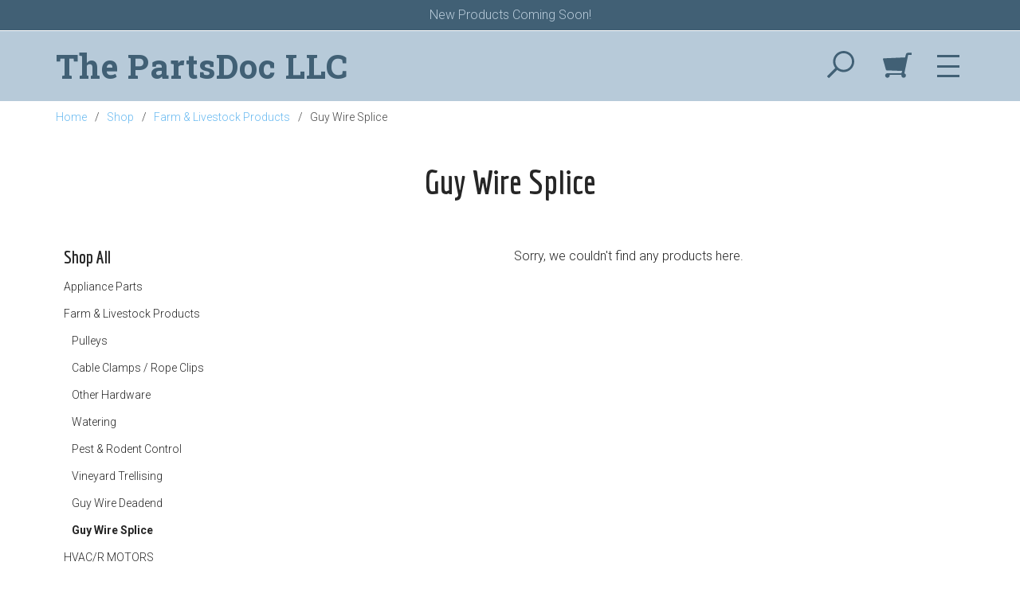

--- FILE ---
content_type: text/html; charset=utf-8
request_url: https://thepartsdoc.com/t/guy-wire-splice
body_size: 7986
content:
<!DOCTYPE html>
<!--[if IE 8]><html class="ie8"> <![endif]-->
<!--[if (gt IE 8)|!(IE)]><!--> <html> <!--<![endif]-->
<head>


<title>Guy Wire Splice | The PartsDoc LLC</title>
<meta charset="utf-8" />
<meta http-equiv='X-UA-Compatible' content='IE=edge,chrome=1' />
<meta content="text/html; charset=UTF-8" http-equiv="Content-Type" />
<meta content="width=device-width, initial-scale=1.0, maximum-scale=1" name="viewport">




<meta content="authenticity_token" name="csrf-param">


<meta content="180pJj0YMlxmqQEPvcVJ4M0JJEDS2arFd1FqT/nMWWxyjmnJZX0PwfUfgvU46lw9Rzu4yyXPOFAe8YN1DwOX2Q==" name="csrf-token">






<link rel="stylesheet" type="text/css" href="//onlinestore.wsimg.com/assets/themes/__master/assets/stylesheets/master_styles-cf0c0c8e26a4d0cb63b95a52f10b7d3efee024c378c38c93d6e0a7c08d9ed9ff.css">

  
<link rel="stylesheet" type="text/css" href="/store/ddcbe150-85a0-4dd0-93de-223ac6eef680/theme/asset/016/V1/assets/stylesheets/style-9efb975be415db2045b3904d54b11b378ce9b55a55a686514cbd3c494da76cfd.css">




  
  
  
  



  <!-- HTML5 Shim and Respond.js IE8 support of HTML5 elements and media queries -->
  <!-- WARNING: Respond.js doesn't work if you view the page via file:// -->
  <!--[if lt IE 9]>
    <script src="https://oss.maxcdn.com/libs/html5shiv/3.7.0/html5shiv.js"></script>
    <script src="https://oss.maxcdn.com/libs/respond.js/1.3.0/respond.min.js"></script>
  <![endif]-->
  <script type="text/javascript" src="//onlinestore.wsimg.com/assets/themes/__master/assets/javascripts/lib/modernizr-7f36db35a47964e2900425a71fc9064f85423f90871322ae1b22a08a27179a40.js"></script>
  
  <style>
@import url(//netdna.bootstrapcdn.com/font-awesome/4.3.0/css/font-awesome.css);

body.page-home .navbar .has-bkgd {
    background: rgba(183, 202, 217, 0.66);
}
  .navbar-header .logo-wrapper .name a {
    color: #416075;
    text-decoration: none;
}
  .navbar-els .search-wrap input {
	border-bottom: 2px solid #fff;
	color:#fff;
	text-shadow:1px 1px 1px #000;
	background-color: rgba(255,255,255,.3);
}
  .hero-wrapper .inner .image-wrapper {
	background-size:contain;
}
  .navbar-els button>svg {
    fill: #416075;
}
  .navbar-header .nav-extras .cart-widget .cart-icon>svg {
    fill: #416075;
}
  .navbar-header .nav-extras .toggle-menu .bar {
    position: absolute;
    left: 0;
    width: 100%;
    background-color: #416075;
    height: 3px;
}
  .promo-bar {
    position: relative;
    font-family: 'Roboto',sans-serif;
    font-weight: 300;
    display: block;
    padding: 8px 20px;
    background: #416075;
    text-align: center;
    color: #B7CAD9;
    font-size: 16px;
}
  a {
    color: #69baf1;
    text-decoration: none;
}
  a:hover, a:focus {
    color: #b7cad9;
}
  .bx-viewport, .hero-wrapper .mobile-wrapper .slider-wrapper, .hero-wrapper .inner {
    overflow: visible!important;
}
  .hero-wrapper .inner .image-wrapper {
	max-height:900px;
}

.bx-pager.bx-default-pager {
    display: none;
}
  .f-categories .block .image-wrapper .inset.circle {
  	border-radius:0%;
}
  .footer #footer-nav>li>a {
    font-family: 'Roboto',sans-serif;
    font-weight: 300;
    position: relative;
    padding: 0;
    font-size: 14px;
    line-height: 24px;
    color: #69baf1;
}
  .navbar .has-bkgd {
    background: #b7cad9;
}
  .navbar-header .logo-wrapper .name a h1 {
  	display:inline-block;
}
  .navbar-els .search-wrap input {
    background-color: rgba(255, 255, 255, 0.9);
    
}
 
  
  #insert-image .fw-content .fw-content-table.fw-pos-right {
    margin: 0; 
    width: 100%;
}
a.fw-content-frame.background-overlay {
    text-align: center;
}
#insert-image .fw-content .fw-content-table .fw-content-cell .fw-content-frame .fw-headline::before{
    content: 'We’re your one stop destination for HVAC Motors, appliance and agriculture parts!';
    display: block;
    font-size: 50px;
    height: 100%;
    position: relative;
    top: 5%;
    font-weight: 700;
    color: #fff;
    text-shadow: 0 1px 1px rgba(0,0,0,0.7);
    font-family: 'Economica',sans-serif;

}
    @media screen and (max-width: 767px){
	.bx-viewport, .hero-wrapper .mobile-wrapper .slider-wrapper, .hero-wrapper .inner {
    	overflow: hidden;
}   
    a.bx-next, a.bx-prev {
    	display: none;
}
    #insert-image .fw-content .fw-content-table.fw-pos-right {
    margin: 0; 
    width: 100%;
}

#insert-image .fw-content .fw-content-table .fw-content-cell .fw-content-frame .fw-headline::before{
    font-size: 25px;
}
#insert-image .fw-content .fw-content-table .fw-content-cell .fw-content-frame .fw-medium {
    font-size: 25px;
}
}
  

</style>

<script type="text/javascript">
  var DeferredLoader = (function () {

    function downloadJS(script) {
      var element = document.createElement("script");
      element.src = script;
      document.body.appendChild(element);
    }

    return {
      addScript: function (script) {
        var add = function () {
          downloadJS(script);
        };

        if (window.addEventListener) {
          window.addEventListener("load", add, false);
        } else if (window.attachEvent) {
          window.attachEvent("onload", add);
        } else {
          window.onload = add;
        }
      }
    };
  })();
</script>

<script type="text/javascript">
  window.currency = {"symbol":"$","format":"%u%n","with_currency":false,"currency":"USD","decimal_mark":".","thousands_separator":",","precision":2} || {};
</script>
</head>



<body class="page-taxons">
<div id="so-panel">
  <div id="skrollr-body">
    <div id="main-wrapper">
      <div class="wrapper">
        <div class="header-top has-promo clearfix">
          <div class="header-wrapper">

  <a class="promo-bar" href="/products">
    New Products Coming Soon!
    </a>

  <nav class="navbar navbar-default" role="navigation">
    <div class="inset has-bkgd">
      
      <div class="navbar-header container">
      
        <div class="logo-wrapper">
          



<div class="name n-medium"><a href="/" >The PartsDoc LLC</a></div>


        </div>
        <div class="extras-wrapper">
          <div class="nav-extras clearfix">
            <div class="search-widget">
              <div class="navbar-els">
  <form class="search-form clearfix" role="search" method="GET" action="/products">
    <button type="button" id="search-button" class="search-opener btn-none">
      <svg version="1.1" xmlns="http://www.w3.org/2000/svg" xmlns:xlink="http://www.w3.org/1999/xlink" x="0px" y="0px" viewBox="0 0 50 50" enable-background="new 0 0 50 50" xml:space="preserve">
        <path d="M30.464,0C19.672,0,10.927,8.746,10.927,19.534c0,4.493,1.523,8.628,4.072,11.931L0.217,46.243c-0.29,0.29-0.29,0.76,0,1.05
        l2.487,2.486c0.289,0.29,0.758,0.29,1.048,0L18.534,35c3.302,2.55,7.438,4.07,11.931,4.07C41.251,39.07,50,30.32,50,19.534
        C49.996,8.746,41.251,0,30.464,0z M30.464,34.811c-8.438,0-15.278-6.839-15.278-15.277c0-8.437,6.841-15.275,15.278-15.275
        c8.437,0,15.278,6.839,15.278,15.275C45.743,27.97,38.901,34.811,30.464,34.811z"/>
      </svg>
    </button>
    <div class="search-wrap collapse" id="search-wrap">
      <label class="sr-only" for="search">Search</label>
      <input type="text" class="form-control" id="search" name="keywords">
    </div>
  </form>
</div>
            </div>
            
            <a class="cart-widget" id="cart-info" href="/cart">
  <div class="cart-icon">
    <svg version="1.1" xmlns="http://www.w3.org/2000/svg" xmlns:xlink="http://www.w3.org/1999/xlink" x="0px" y="0px" viewBox="0 0 50 50" enable-background="new 0 0 50 50" xml:space="preserve">
      <path d="M43.554,3.207c-1.729,0-3.169,1.203-3.55,2.813L39.99,6.033l-1.265,5.233L1.309,12.905c-0.405,0.083-0.77,0.247-1.092,0.494
      c-0.241,0.492-0.281,0.902-0.122,1.229l5.169,18.374c0.243,0.493,0.645,0.781,1.213,0.862l27.074,1.025l-1.313,4.028H8.98
      c-0.136,0-0.877-0.058-1.164-0.058c-2.19,0-3.967,1.776-3.967,3.968c0,2.19,1.776,3.965,3.967,3.965c2.19,0,3.966-1.775,3.966-3.967
      c0-0.425-0.084-0.828-0.209-1.211c0.005-0.018,0.011-0.035-0.009-0.073h20.676c0.03,0,0.064-0.005,0.096-0.005
      c-0.139,0.405-0.233,0.834-0.233,1.289c0,2.191,1.777,3.967,3.967,3.967s3.966-1.775,3.966-3.967c0-1.748-1.141-3.217-2.71-3.745
      l6.615-31.968L50,7.053V3.207H43.554z"/>
    </svg>
  </div>
  <div id="cart-count" class="cart-count" style="display:none">0</div>
</a>

            
            <div class="toggle-menu menu-right push-body">
              <div class="bar bar-1"></div>
              <div class="bar bar-2"></div>
              <div class="bar bar-3"></div>
            </div>
          </div>
        </div>
      </div>
    </div>
  </nav>
</div>

        </div>
        <div class="content">
          

<div class="breadcrumb-wrapper">
  <div class="container">
    <div class="row">
      <div class="col-sm-12">
        <ol class="breadcrumb" id="breadcrumb">
          <li><a href="/">Home</a></li>
          
          
          <li><a href="/products">Shop</a></li>
          
          <li><a href="/t/agriculture">Farm &amp; Livestock Products</a></li>
          
          <li>Guy Wire Splice</li>
          
        </ol>
      </div>
    </div>
  </div>
</div>

<div class="container page-wrapper">
 <div class="row title-row">
    <div class="col-sm-12">
      <h1>
        Guy Wire Splice
        
      </h1>
    </div>
  </div>
  <div class="row">

    <div class="col-sm-3 left-nav">
      <div class="categories">
        <ul id="page-cat-list" class="nav">
          <li><a href="/products" class="shop-all"><h3>Shop All</h3></a></li>
          

    
      
<li >
  <a href="/t/appliances">Appliance Parts</a>
  
  
    <ul>
    
      
<li >
  <a href="/t/washer">Washer</a>
  
</li>

    
      
<li >
  <a href="/t/dryer">Dryer</a>
  
</li>

    
      
<li >
  <a href="/t/refrigerator">Refrigerator</a>
  
</li>

    
      
<li >
  <a href="/t/dishwasher">Dishwasher</a>
  
</li>

    
      
<li >
  <a href="/t/rangestoveoven">Range/Stove/Oven</a>
  
</li>

    
      
<li >
  <a href="/t/whirlpool">Whirlpool</a>
  
</li>

    
      
<li >
  <a href="/t/ge">GE</a>
  
</li>

    
      
<li >
  <a href="/t/samsung">Samsung</a>
  
</li>

    
      
<li >
  <a href="/t/lg">LG</a>
  
</li>

    
      
<li >
  <a href="/t/electrolux">Electrolux</a>
  
</li>

    
      
<li >
  <a href="/t/bosch">Bosch</a>
  
</li>

    
    </ul>
  
  
</li>

    
      
<li >
  <a href="/t/agriculture">Farm &amp; Livestock Products</a>
  
  
    <ul>
    
      
<li >
  <a href="/t/pulleys">Pulleys</a>
  
</li>

    
      
<li >
  <a href="/t/cable-clamps--rope-clips">Cable Clamps / Rope Clips</a>
  
</li>

    
      
<li >
  <a href="/t/other-hardware">Other Hardware</a>
  
</li>

    
      
<li >
  <a href="/t/watering">Watering</a>
  
</li>

    
      
<li >
  <a href="/t/pest--rodent-control">Pest &amp; Rodent Control</a>
  
</li>

    
      
<li >
  <a href="/t/vineyard-trellising">Vineyard Trellising</a>
  
</li>

    
      
<li >
  <a href="/t/guy-wire-deadend">Guy Wire Deadend</a>
  
</li>

    
      
<li class="active">
  <a href="/t/guy-wire-splice">Guy Wire Splice</a>
  
</li>

    
    </ul>
  
  
</li>

    
      
<li >
  <a href="/t/utility">HVAC/R MOTORS</a>
  
  
    <ul>
    
      
<li >
  <a href="/t/ac-fan-motors">AC Fan Motors</a>
  
</li>

    
      
<li >
  <a href="/t/direct-drive-blower-motors">Direct Drive Blower Motors</a>
  
</li>

    
      
<li >
  <a href="/t/draft-inducer">Draft Inducer</a>
  
</li>

    
      
<li >
  <a href="/t/commercial-refrigeration-motors">Commercial Refrigeration Motors</a>
  
</li>

    
      
<li >
  <a href="/t/120-hp">1/20 HP</a>
  
</li>

    
      
<li >
  <a href="/t/16-hp">1/6 HP</a>
  
</li>

    
      
<li >
  <a href="/t/14-hp">1/4 HP</a>
  
</li>

    
      
<li >
  <a href="/t/13-hp">1/3 HP</a>
  
</li>

    
      
<li >
  <a href="/t/12-hp">1/2 HP</a>
  
</li>

    
      
<li >
  <a href="/t/34-hp">3/4 HP</a>
  
</li>

    
      
<li >
  <a href="/t/1-hp">1 HP</a>
  
</li>

    
    </ul>
  
  
</li>

    
      
<li >
  <a href="/t/trane">TRANE</a>
  
</li>

    
      
<li >
  <a href="/t/goodman">Goodman</a>
  
</li>

    
      
<li >
  <a href="/t/carrier">Carrier</a>
  
</li>

    



        </ul>
      </div>
    </div>
    <div class="col-sm-9">

       
        <p class="no-items">Sorry, we couldn't find any products here.</p>
      
    </div>
  </div>
  
</div>
        </div>
      </div>

      
      
      
      
      

      <div class="footer">
        <div class="container">
          <div class="row">

          

          
            <div class="col-sm-3 footer-pod">
              <h3>Our Site</h3>
              <ul class="list-unstyled" id="footer-nav">
	
	<li class=""><a  href="/">Home</a></li>
	
	<li class=""><a  href="/products">Shop</a></li>
	
	<li class=""><a  href="/contact">Contact</a></li>
	
	<li class=""><a  href="/terms">Terms</a></li>
	
</ul>

            </div>
          

          

          
            
            <div class="col-sm-9 footer-pod">
            
              
              
                <h3>Contact</h3>
              
              <div class="custom-content">
                <strong>The PartsDoc LLC</strong><br>


	<i class="fa fa-phone"></i><span itemprop="telephone"> (773)273-9256</span><br>
         
    <i class="fa fa-envelope"></i> <a target="" href="mailto:sales@thepartsdoc.com">sales@thepartsdoc.com</a><br>
              </div>
            </div>
          
          </div>

          
        </div>

        <div class="container">
          <div class="footer-extra">
            <div class="row">
              <div class="col-sm-7">
                <div id="copyright">Copyright &copy; 2026 The PartsDoc LLC
  
</div>
              </div>

              <div class="col-sm-5" id="payment-logos">
  
</div>


            </div>
          </div>
        </div>
      </div>
    </div>
  </div>
</div>
<nav class="cbp-spmenu cbp-spmenu-vertical cbp-spmenu-right">
<ul class="nav navbar-nav">
  
  
  <li class="">
    <a  href="/">Home</a>
  </li>
  
  
  
  <li class="dropdown active">
    <a href="/products" class="dropdown-toggle" data-toggle="dropdown" data-hover="dropdown">Shop <span class="icon-chevron-down"></span></a>
    <div class="dropdown-menu">
      <ul id="nav-cat-list">
        <li class="view-all "><a href="/products">Shop All</a></li>
        

    
      
<li >
  <a href="/t/appliances">Appliance Parts</a>
  
  
    <ul>
    
      
<li >
  <a href="/t/washer">Washer</a>
  
</li>

    
      
<li >
  <a href="/t/dryer">Dryer</a>
  
</li>

    
      
<li >
  <a href="/t/refrigerator">Refrigerator</a>
  
</li>

    
      
<li >
  <a href="/t/dishwasher">Dishwasher</a>
  
</li>

    
      
<li >
  <a href="/t/rangestoveoven">Range/Stove/Oven</a>
  
</li>

    
      
<li >
  <a href="/t/whirlpool">Whirlpool</a>
  
</li>

    
      
<li >
  <a href="/t/ge">GE</a>
  
</li>

    
      
<li >
  <a href="/t/samsung">Samsung</a>
  
</li>

    
      
<li >
  <a href="/t/lg">LG</a>
  
</li>

    
      
<li >
  <a href="/t/electrolux">Electrolux</a>
  
</li>

    
      
<li >
  <a href="/t/bosch">Bosch</a>
  
</li>

    
    </ul>
  
  
</li>

    
      
<li >
  <a href="/t/agriculture">Farm &amp; Livestock Products</a>
  
  
    <ul>
    
      
<li >
  <a href="/t/pulleys">Pulleys</a>
  
</li>

    
      
<li >
  <a href="/t/cable-clamps--rope-clips">Cable Clamps / Rope Clips</a>
  
</li>

    
      
<li >
  <a href="/t/other-hardware">Other Hardware</a>
  
</li>

    
      
<li >
  <a href="/t/watering">Watering</a>
  
</li>

    
      
<li >
  <a href="/t/pest--rodent-control">Pest &amp; Rodent Control</a>
  
</li>

    
      
<li >
  <a href="/t/vineyard-trellising">Vineyard Trellising</a>
  
</li>

    
      
<li >
  <a href="/t/guy-wire-deadend">Guy Wire Deadend</a>
  
</li>

    
      
<li >
  <a href="/t/guy-wire-splice">Guy Wire Splice</a>
  
</li>

    
    </ul>
  
  
</li>

    
      
<li >
  <a href="/t/utility">HVAC/R MOTORS</a>
  
  
    <ul>
    
      
<li >
  <a href="/t/ac-fan-motors">AC Fan Motors</a>
  
</li>

    
      
<li >
  <a href="/t/direct-drive-blower-motors">Direct Drive Blower Motors</a>
  
</li>

    
      
<li >
  <a href="/t/draft-inducer">Draft Inducer</a>
  
</li>

    
      
<li >
  <a href="/t/commercial-refrigeration-motors">Commercial Refrigeration Motors</a>
  
</li>

    
      
<li >
  <a href="/t/120-hp">1/20 HP</a>
  
</li>

    
      
<li >
  <a href="/t/16-hp">1/6 HP</a>
  
</li>

    
      
<li >
  <a href="/t/14-hp">1/4 HP</a>
  
</li>

    
      
<li >
  <a href="/t/13-hp">1/3 HP</a>
  
</li>

    
      
<li >
  <a href="/t/12-hp">1/2 HP</a>
  
</li>

    
      
<li >
  <a href="/t/34-hp">3/4 HP</a>
  
</li>

    
      
<li >
  <a href="/t/1-hp">1 HP</a>
  
</li>

    
    </ul>
  
  
</li>

    
      
<li >
  <a href="/t/trane">TRANE</a>
  
</li>

    
      
<li >
  <a href="/t/goodman">Goodman</a>
  
</li>

    
      
<li >
  <a href="/t/carrier">Carrier</a>
  
</li>

    



      </ul>
    </div>
  </li>
  
  
  
  <li class="">
    <a  href="/contact">Contact</a>
  </li>
  
  
</ul>

</nav>



<script type="text/javascript" src="//onlinestore.wsimg.com/assets/themes/016/V1/assets/javascripts/jquery.min-84b100b908262c2650aa80c3de9e22535d4b191f34de4860386c1bf5af4e5dca.js"></script>
<script type="text/javascript" src="//onlinestore.wsimg.com/assets/themes/016/V1/assets/javascripts/bootstrap.min-a2f520692df7d377f513dfb135239e9be3dbb5b6613c4c603beb5665fe44a4e7.js"></script>
<script type="text/javascript" src="//onlinestore.wsimg.com/assets/themes/016/V1/assets/javascripts/skrollr-c2f639c0e107328af35e680cc13119a0626a5071403e775cb09bfe2624dd3de3.js"></script>
<script type="text/javascript" src="//onlinestore.wsimg.com/assets/themes/016/V1/assets/javascripts/jPushMenu-25efd7e7aa19a107639c522885f47291be1c8749dc08a6dc2b05a92144c0d025.js"></script>
<script type="text/javascript" src="//onlinestore.wsimg.com/assets/themes/__master/assets/javascripts/lib/jquery.bxslider.min-36cde0017848b6ccc49873a941cd418037f90f217e1e9fdf2fb8fe872fdf390f.js"></script>
<script type="text/javascript" src="//onlinestore.wsimg.com/assets/themes/016/V1/assets/javascripts/theme-f0ddc18184cc1dc77784b19ee131994c124db0a5b8108964db3b4aa559673b9b.js"></script>
<script type="text/javascript" src="//onlinestore.wsimg.com/assets/themes/__master/assets/javascripts/nemo-894c9cd4454700922d8f386355d6f97889b4bdbb9fce7c16cc2c91b37910f716.js"></script>
<script type="text/javascript" src="//onlinestore.wsimg.com/assets/themes/__master/assets/javascripts/lib/email_widget-3fea23d6f7b44abec2f7caee63265280899b05245f4f19a46ab170b4637ad3fa.js"></script>

<script>
jQuery(function($) {
  $(window).load( function() {
    if (!Modernizr.svg) {
      var cart_src = "//onlinestore.wsimg.com/assets/themes/016/V1/assets/images/cart-f2692f7454abed1aff30d1e9c923ded3e63049059b4d2edb0114a277df5df7f5.png";
      $('.cart-icon').html('<img class="fallback" src="' + cart_src + '" />');
      var mag_src = "//onlinestore.wsimg.com/assets/themes/016/V1/assets/images/mag-ef688d2199f6411c14c65582fc23280da14e370f1613d9c24dc7d4aca4d49ca4.png";
      $('.search-opener').html('<img class="fallback" src="' + mag_src + '" />');
    }
  });
});
</script>






<script>
jQuery(document).ready(function($) {
  $('.toggle-menu').jPushMenu({
    closeOnClickLink: false
  });
});
</script>

<script>
window.CART_COUNT_ONE = "1";
window.CART_COUNT_OTHER = "%count%";

jQuery(function($) {
  $(window).load( function() {
    $.get(Nemo.getURL('cart_count'), function (data) {
      var quantity = data.total_quantity || 0
      if ($("#cart-count").length) {
        var countString = window.CART_COUNT_OTHER.replace('%count%', quantity);
        if (quantity === 1 && window.CART_COUNT_ONE) {
          countString = window.CART_COUNT_ONE;
        }
        $("#cart-count").html(countString);

        if (quantity > 0) {
          $("#cart-count").show();
        }
      }
    });
  });
});
</script>

<script type="text/javascript">
  window.sfEventMap = {
    // START checkout events

    // Any page
    'checkout_click_cart': ['nemo-storefront-checkout', 'click-cart'],
    'checkout_click_checkout': ['nemo-storefront-checkout', 'click-checkout'],

    // Any checkout page
    'checkout_click_edit_cart': ['nemo-storefront-checkout', 'click-edit-cart'],
    'checkout_click_progress_address': ['nemo-storefront-checkout', 'click-progress-address'],
    'checkout_click_progress_payment': ['nemo-storefront-checkout', 'click-progress-payment'],
    'checkout_receive_error': ['nemo-storefront-checkout', 'receive-error'],

    // Cart page
    'checkout_cart_click_checkout': ['nemo-storefront-checkout-cart', 'click-checkout'],
    'checkout_cart_click_update': ['nemo-storefront-checkout-cart', 'click-update'],
    'checkout_cart_click_keep_shopping': ['nemo-storefront-checkout-cart', 'click-keep-shopping'],

    // Address page
    'checkout_address_click_shipping_checkbox': ['nemo-storefront-checkout-address', 'click-shipping-address-is-same-as-billing-checkbox'],
    'checkout_address_click_continue': ['nemo-storefront-checkout-address', 'click-continue'],
    'checkout_address_click_return_to_store': ['nemo-storefront-checkout-address', 'click-return-to-store'],
    'checkout_address_click_paypal_redirect_button': ['nemo-storefront-checkout-address', 'click-paypal-redirect-button'],

    // Payment page
    'checkout_payment_click_edit_shipping_address': ['nemo-storefront-checkout-payment', 'click-edit-shipping-address'],
    'checkout_payment_click_edit_billing_address': ['nemo-storefront-checkout-payment', 'click-edit-billing-address'],
    'checkout_payment_click_payment_method_radio_option': ['nemo-storefront-checkout-payment', 'click-payment-method-radio-option'],
    'checkout_payment_click_place_order': ['nemo-storefront-checkout-payment', 'click-place-order'],
    'checkout_payment_click_check_out_with_paypal_button': ['nemo-storefront-checkout-payment', 'click-check-out-with-paypal-button'],
    'checkout_payment_click_check_out_with_mercado_pago_button': ['nemo-storefront-checkout-payment', 'click-check-out-with-mercado-pago-button'],
    'checkout_payment_click_finalize_paypal_redirect_button': ['nemo-storefront-checkout-payment', 'click-finalize-paypal-redirect-button'],
    'checkout_payment_click_apply_coupon': ['nemo-storefront-checkout-payment', 'click-apply-coupon'],
    'checkout_payment_receive_stripe_error': ['nemo-storefront-checkout-payment', 'receive-stripe-error'],

    // Confirm page
    'checkout_confirm_click_return_to_store': ['nemo-storefront-checkout-confirm', 'click-return-to-store'],
    'checkout_confirm_click_contact_us': ['nemo-storefront-checkout-confirm', 'click-contact-us']

    // END checkout events
  };

  // Make the object immutable
  Object.freeze(window.sfEventMap);
</script>


<script type="text/javascript">
  window.VISIBILITY_ANIMATION_SPEED = 300;
  // Add GA to global cart icon and checkout link with JS since both are in unique files for every theme (i.e. due to laziness).
  // However, theme 010 has a different header structure, so the data-ga label for the checkout link was added onto the element in the liquid file.
  var $cartIcon = $('a#cart-info[href="/cart"]');
  var $cartIconWrapper;

  if ($cartIcon && $cartIcon.length) {
    $cartIcon.attr('data-ga', 'checkout_click_cart');
  } else {
    $cartIconWrapper = $('#cart-info');
    $cartIconWrapper.find('a[href="/cart"]').attr('data-ga', 'checkout_click_cart');
    $cartIconWrapper.find('a[href="/checkout"]').attr('data-ga', 'checkout_click_checkout');
  }

  // START Google Analytics
  (function(i,s,o,g,r,a,m){i['GoogleAnalyticsObject']=r;i[r]=i[r]||function(){
  (i[r].q=i[r].q||[]).push(arguments)},i[r].l=1*new Date();a=s.createElement(o),
  m=s.getElementsByTagName(o)[0];a.async=1;a.src=g;m.parentNode.insertBefore(a,m)
  })(window,document,'script','//www.google-analytics.com/analytics.js','ga');

  // Create GA tracker for Nemo Product Manager to track the storefront
  ga('create', 'UA-85190973-1', 'auto', 'nemoPmTracker');

  

  window.trackEvent = function (eventKey, label) {
    if (typeof window.sfEventMap !== 'undefined') {
      var eventValue = window.sfEventMap[eventKey];

      if (!eventValue) {
        return;
      }

      ga('nemoPmTracker.send', {
        hitType: 'event',
        eventCategory: eventValue[0],
        eventAction: eventValue[1],
        eventLabel: label
      });
    }
  };

  window.trackPageview = function (pagePath) {
    if (!pagePath) {
      return;
    }

    ga('nemoPmTracker.send', {
      hitType: 'pageview',
      page: pagePath
    });
  };
  // END Google Analytics

    if ($) {
      // Listener for GA
      $(document).ready(function () {
        $(document).on('click', '[data-ga], [data-ga][data-ga-label]', function () {
          var key = $(this).attr('data-ga');
          var label = $(this).attr('data-ga-label');
          window.trackEvent(key, label);
        });
      });

      // GA: Track pageview for checkout pages and order confirmation page
      

      // GA: Track error event in checkout
      

      $.ajaxSetup({
          headers: {
              'X-CSRF-Token': $('meta[name="csrf-token"]').attr('content')
          }
      });


      

      // Cart remove logic
      $(document).on('click', '.cart-remove', function () {
          var $form = $(this).closest('form'),
              $quantity = $(this).closest('tr').find('.cart-quantity');

          $('.cart-remove').addClass('cart-remove-disable')
          $form.find('button').attr('disabled', 'disabled');
          $quantity.val(0);
          $form.submit();
      });

      // Attach a submit handler to the contact form
      $(document).on('submit', '#contact-form', function (event) {
          //Stop normal form submision
          event.preventDefault();
          var formData =  $('#contact-form').serialize();

          Nemo.submitFormData({
              data: formData,
              method: "POST",
              always: function (res) {
                  if (res) {
                      $('#contact-form-box').replaceWith(res);
                  }
              }
          });

          return false;
      });
    }
</script>



<script type="text/javascript" src="//onlinestore.wsimg.com/assets/themes/__master/assets/javascripts/lib/jquery.cookie-e9703d26744209e6a8c89c89a2b129f1c860fd708a1d958f6a6056c79b82ccb3.js"></script>




  <script>
$( ".footer-extra" ).after( "<center style='margin-bottom:20px'><br><a href='https://www.godaddy.com/websites/web-design' target='_blank'><img src='//nebula.wsimg.com/aadc63d8e8dbd533470bdc4e350bc4af?AccessKeyId=B7351D786AE96FEF6EBB&disposition=0&alloworigin=1'></a></center>" );
  $( ".navbar-header .logo-wrapper .name a" ).append( "" );
</script>











            <script>
              "undefined"==typeof _trfd&&(window._trfd=[]),
              _trfd.push({"tccl.baseHost":"secureserver.net"});
              _trfd.push({"ap":"OLS"});
              _trfd.push({"websiteId":"ddcbe150-85a0-4dd0-93de-223ac6eef680"});
              
            </script>
            <script src="//img1.wsimg.com/tcc/tcc_l.combined.1.0.6.min.js">
            </script>


</body>
</html>


--- FILE ---
content_type: text/css; charset=utf-8
request_url: https://thepartsdoc.com/store/ddcbe150-85a0-4dd0-93de-223ac6eef680/theme/asset/016/V1/assets/stylesheets/style-9efb975be415db2045b3904d54b11b378ce9b55a55a686514cbd3c494da76cfd.css
body_size: 28960
content:
@import url('//fonts.googleapis.com/css?family=Economica:400,700|Roboto+Slab:700|Roboto:700italic,300,700,300italic');.scheme-font-headings{font-family:'Economica',sans-serif;font-weight:400}.scheme-font-name{font-family:'Roboto Slab',serif;font-weight:700}.scheme-font-special{font-family:'Roboto',sans-serif;font-weight:300}.scheme-font-base{font-family:'Roboto',sans-serif;font-weight:300}/*! normalize.css v3.0.0 | MIT License | git.io/normalize */html{font-family:sans-serif;-ms-text-size-adjust:100%;-webkit-text-size-adjust:100%}body{margin:0}article,aside,details,figcaption,figure,footer,header,hgroup,main,nav,section,summary{display:block}audio,canvas,progress,video{display:inline-block;vertical-align:baseline}audio:not([controls]){display:none;height:0}[hidden],template{display:none}a{background:transparent}a:active,a:hover{outline:0}abbr[title]{border-bottom:1px dotted}b,strong{font-weight:bold}dfn{font-style:italic}h1{font-size:2em;margin:0.67em 0}mark{background:#ff0;color:#000}small{font-size:80%}sub,sup{font-size:75%;line-height:0;position:relative;vertical-align:baseline}sup{top:-0.5em}sub{bottom:-0.25em}img{border:0}svg:not(:root){overflow:hidden}figure{margin:1em 40px}hr{-moz-box-sizing:content-box;box-sizing:content-box;height:0}pre{overflow:auto}code,kbd,pre,samp{font-family:monospace, monospace;font-size:1em}button,input,optgroup,select,textarea{color:inherit;font:inherit;margin:0}button{overflow:visible}button,select{text-transform:none}button,html input[type="button"],input[type="reset"],input[type="submit"]{-webkit-appearance:button;cursor:pointer}button[disabled],html input[disabled]{cursor:default}button::-moz-focus-inner,input::-moz-focus-inner{border:0;padding:0}input{line-height:normal}input[type="checkbox"],input[type="radio"]{box-sizing:border-box;padding:0}input[type="number"]::-webkit-inner-spin-button,input[type="number"]::-webkit-outer-spin-button{height:auto}input[type="search"]{-webkit-appearance:textfield;-moz-box-sizing:content-box;-webkit-box-sizing:content-box;box-sizing:content-box}input[type="search"]::-webkit-search-cancel-button,input[type="search"]::-webkit-search-decoration{-webkit-appearance:none}fieldset{border:1px solid #c0c0c0;margin:0 2px;padding:0.35em 0.625em 0.75em}legend{border:0;padding:0}textarea{overflow:auto}optgroup{font-weight:bold}table{border-collapse:collapse;border-spacing:0}td,th{padding:0}@media print{*{text-shadow:none !important;color:#000 !important;background:transparent !important;box-shadow:none !important}a,a:visited{text-decoration:underline}a[href]:after{content:" (" attr(href) ")"}abbr[title]:after{content:" (" attr(title) ")"}a[href^="javascript:"]:after,a[href^="#"]:after{content:""}pre,blockquote{border:1px solid #999;page-break-inside:avoid}thead{display:table-header-group}tr,img{page-break-inside:avoid}img{max-width:100% !important}p,h2,h3{orphans:3;widows:3}h2,h3{page-break-after:avoid}select{background:#fff !important}.navbar{display:none}.table td,.table th{background-color:#fff !important}.btn>.caret,.dropup>.btn>.caret{border-top-color:#000 !important}.label{border:1px solid #000}.table{border-collapse:collapse !important}.table-bordered th,.table-bordered td{border:1px solid #ddd !important}}*{-webkit-box-sizing:border-box;-moz-box-sizing:border-box;box-sizing:border-box}*:before,*:after{-webkit-box-sizing:border-box;-moz-box-sizing:border-box;box-sizing:border-box}html{font-size:62.5%;-webkit-tap-highlight-color:rgba(0,0,0,0)}body{font-family:"Helvetica Neue",Helvetica,Arial,sans-serif;font-size:16px;line-height:1.42857143;color:#262626;background-color:#fff}input,button,select,textarea{font-family:inherit;font-size:inherit;line-height:inherit}a{color:#416075;text-decoration:none}a:hover,a:focus{color:#263844;text-decoration:underline}a:focus{outline:thin dotted;outline:5px auto -webkit-focus-ring-color;outline-offset:-2px}figure{margin:0}img{vertical-align:middle}.img-responsive,.thumbnail>img,.thumbnail a>img,.carousel-inner>.item>img,.carousel-inner>.item>a>img{display:block;max-width:100%;height:auto}.img-rounded{border-radius:0}.img-thumbnail{padding:4px;line-height:1.42857143;background-color:#fff;border:1px solid #ddd;border-radius:0;-webkit-transition:all .2s ease-in-out;transition:all .2s ease-in-out;display:inline-block;max-width:100%;height:auto}.img-circle{border-radius:50%}hr{margin-top:22px;margin-bottom:22px;border:0;border-top:1px solid #eee}.sr-only{position:absolute;width:1px;height:1px;margin:-1px;padding:0;overflow:hidden;clip:rect(0, 0, 0, 0);border:0}h1,h2,h3,h4,h5,h6,.h1,.h2,.h3,.h4,.h5,.h6{font-family:inherit;font-weight:500;line-height:1.1;color:inherit}h1 small,h2 small,h3 small,h4 small,h5 small,h6 small,.h1 small,.h2 small,.h3 small,.h4 small,.h5 small,.h6 small,h1 .small,h2 .small,h3 .small,h4 .small,h5 .small,h6 .small,.h1 .small,.h2 .small,.h3 .small,.h4 .small,.h5 .small,.h6 .small{font-weight:normal;line-height:1;color:#ccc}h1,.h1,h2,.h2,h3,.h3{margin-top:22px;margin-bottom:11px}h1 small,.h1 small,h2 small,.h2 small,h3 small,.h3 small,h1 .small,.h1 .small,h2 .small,.h2 .small,h3 .small,.h3 .small{font-size:65%}h4,.h4,h5,.h5,h6,.h6{margin-top:11px;margin-bottom:11px}h4 small,.h4 small,h5 small,.h5 small,h6 small,.h6 small,h4 .small,.h4 .small,h5 .small,.h5 .small,h6 .small,.h6 .small{font-size:75%}h1,.h1{font-size:32px}h2,.h2{font-size:20px}h3,.h3{font-size:18px}h4,.h4{font-size:16px}h5,.h5{font-size:16px}h6,.h6{font-size:13px}p{margin:0 0 11px}.lead{margin-bottom:22px;font-size:18px;font-weight:200;line-height:1.4}@media (min-width:768px){.lead{font-size:24px}}small,.small{font-size:85%}cite{font-style:normal}.text-left{text-align:left}.text-right{text-align:right}.text-center{text-align:center}.text-justify{text-align:justify}.text-muted{color:#7d7d7d}.text-primary{color:#b7cad9}a.text-primary:hover{color:#96b1c7}.text-success{color:#3c763d}a.text-success:hover{color:#2b542c}.text-info{color:#31708f}a.text-info:hover{color:#245269}.text-warning{color:#8a6d3b}a.text-warning:hover{color:#66512c}.text-danger{color:#a94442}a.text-danger:hover{color:#843534}.bg-primary{color:#fff;background-color:#b7cad9}a.bg-primary:hover{background-color:#96b1c7}.bg-success{background-color:#dff0d8}a.bg-success:hover{background-color:#c1e2b3}.bg-info{background-color:#d9edf7}a.bg-info:hover{background-color:#afd9ee}.bg-warning{background-color:#fcf8e3}a.bg-warning:hover{background-color:#f7ecb5}.bg-danger{background-color:#f2dede}a.bg-danger:hover{background-color:#e4b9b9}.page-header{padding-bottom:10px;margin:44px 0 22px;border-bottom:1px solid #eee}ul,ol{margin-top:0;margin-bottom:11px}ul ul,ol ul,ul ol,ol ol{margin-bottom:0}.list-unstyled{padding-left:0;list-style:none}.list-inline{padding-left:0;list-style:none;margin-left:-5px}.list-inline>li{display:inline-block;padding-left:5px;padding-right:5px}dl{margin-top:0;margin-bottom:22px}dt,dd{line-height:1.42857143}dt{font-weight:bold}dd{margin-left:0}@media (min-width:768px){.dl-horizontal dt{float:left;width:160px;clear:left;text-align:right;overflow:hidden;text-overflow:ellipsis;white-space:nowrap}.dl-horizontal dd{margin-left:180px}}abbr[title],abbr[data-original-title]{cursor:help;border-bottom:1px dotted #ccc}.initialism{font-size:90%;text-transform:uppercase}blockquote{padding:11px 22px;margin:0 0 22px;font-size:16px;border-left:5px solid transparent}blockquote p:last-child,blockquote ul:last-child,blockquote ol:last-child{margin-bottom:0}blockquote footer,blockquote small,blockquote .small{display:block;font-size:80%;line-height:1.42857143;color:#ccc}blockquote footer:before,blockquote small:before,blockquote .small:before{content:'\2014 \00A0'}.blockquote-reverse,blockquote.pull-right{padding-right:15px;padding-left:0;border-right:5px solid transparent;border-left:0;text-align:right}.blockquote-reverse footer:before,blockquote.pull-right footer:before,.blockquote-reverse small:before,blockquote.pull-right small:before,.blockquote-reverse .small:before,blockquote.pull-right .small:before{content:''}.blockquote-reverse footer:after,blockquote.pull-right footer:after,.blockquote-reverse small:after,blockquote.pull-right small:after,.blockquote-reverse .small:after,blockquote.pull-right .small:after{content:'\00A0 \2014'}blockquote:before,blockquote:after{content:""}address{margin-bottom:22px;font-style:normal;line-height:1.42857143}code,kbd,pre,samp{font-family:Menlo,Monaco,Consolas,"Courier New",monospace}code{padding:2px 4px;font-size:90%;color:#c7254e;background-color:#f9f2f4;white-space:nowrap;border-radius:0}kbd{padding:2px 4px;font-size:90%;color:#fff;background-color:#333;border-radius:0;box-shadow:inset 0 -1px 0 rgba(0,0,0,0.25)}pre{display:block;padding:10.5px;margin:0 0 11px;font-size:15px;line-height:1.42857143;word-break:break-all;word-wrap:break-word;color:#333;background-color:#f5f5f5;border:1px solid #ccc;border-radius:0}pre code{padding:0;font-size:inherit;color:inherit;white-space:pre-wrap;background-color:transparent;border-radius:0}.pre-scrollable{max-height:340px;overflow-y:scroll}.container{margin-right:auto;margin-left:auto;padding-left:25px;padding-right:25px}@media (min-width:768px){.container{width:770px}}@media (min-width:992px){.container{width:990px}}@media (min-width:1200px){.container{width:1190px}}.container-fluid{margin-right:auto;margin-left:auto;padding-left:25px;padding-right:25px}.row{margin-left:-25px;margin-right:-25px}.col-xs-1, .col-sm-1, .col-md-1, .col-lg-1, .col-xs-2, .col-sm-2, .col-md-2, .col-lg-2, .col-xs-3, .col-sm-3, .col-md-3, .col-lg-3, .col-xs-4, .col-sm-4, .col-md-4, .col-lg-4, .col-xs-5, .col-sm-5, .col-md-5, .col-lg-5, .col-xs-6, .col-sm-6, .col-md-6, .col-lg-6, .col-xs-7, .col-sm-7, .col-md-7, .col-lg-7, .col-xs-8, .col-sm-8, .col-md-8, .col-lg-8, .col-xs-9, .col-sm-9, .col-md-9, .col-lg-9, .col-xs-10, .col-sm-10, .col-md-10, .col-lg-10, .col-xs-11, .col-sm-11, .col-md-11, .col-lg-11, .col-xs-12, .col-sm-12, .col-md-12, .col-lg-12{position:relative;min-height:1px;padding-left:25px;padding-right:25px}.col-xs-1, .col-xs-2, .col-xs-3, .col-xs-4, .col-xs-5, .col-xs-6, .col-xs-7, .col-xs-8, .col-xs-9, .col-xs-10, .col-xs-11, .col-xs-12{float:left}.col-xs-12{width:100%}.col-xs-11{width:91.66666667%}.col-xs-10{width:83.33333333%}.col-xs-9{width:75%}.col-xs-8{width:66.66666667%}.col-xs-7{width:58.33333333%}.col-xs-6{width:50%}.col-xs-5{width:41.66666667%}.col-xs-4{width:33.33333333%}.col-xs-3{width:25%}.col-xs-2{width:16.66666667%}.col-xs-1{width:8.33333333%}.col-xs-pull-12{right:100%}.col-xs-pull-11{right:91.66666667%}.col-xs-pull-10{right:83.33333333%}.col-xs-pull-9{right:75%}.col-xs-pull-8{right:66.66666667%}.col-xs-pull-7{right:58.33333333%}.col-xs-pull-6{right:50%}.col-xs-pull-5{right:41.66666667%}.col-xs-pull-4{right:33.33333333%}.col-xs-pull-3{right:25%}.col-xs-pull-2{right:16.66666667%}.col-xs-pull-1{right:8.33333333%}.col-xs-pull-0{right:0}.col-xs-push-12{left:100%}.col-xs-push-11{left:91.66666667%}.col-xs-push-10{left:83.33333333%}.col-xs-push-9{left:75%}.col-xs-push-8{left:66.66666667%}.col-xs-push-7{left:58.33333333%}.col-xs-push-6{left:50%}.col-xs-push-5{left:41.66666667%}.col-xs-push-4{left:33.33333333%}.col-xs-push-3{left:25%}.col-xs-push-2{left:16.66666667%}.col-xs-push-1{left:8.33333333%}.col-xs-push-0{left:0}.col-xs-offset-12{margin-left:100%}.col-xs-offset-11{margin-left:91.66666667%}.col-xs-offset-10{margin-left:83.33333333%}.col-xs-offset-9{margin-left:75%}.col-xs-offset-8{margin-left:66.66666667%}.col-xs-offset-7{margin-left:58.33333333%}.col-xs-offset-6{margin-left:50%}.col-xs-offset-5{margin-left:41.66666667%}.col-xs-offset-4{margin-left:33.33333333%}.col-xs-offset-3{margin-left:25%}.col-xs-offset-2{margin-left:16.66666667%}.col-xs-offset-1{margin-left:8.33333333%}.col-xs-offset-0{margin-left:0}@media (min-width:768px){.col-sm-1, .col-sm-2, .col-sm-3, .col-sm-4, .col-sm-5, .col-sm-6, .col-sm-7, .col-sm-8, .col-sm-9, .col-sm-10, .col-sm-11, .col-sm-12{float:left}.col-sm-12{width:100%}.col-sm-11{width:91.66666667%}.col-sm-10{width:83.33333333%}.col-sm-9{width:75%}.col-sm-8{width:66.66666667%}.col-sm-7{width:58.33333333%}.col-sm-6{width:50%}.col-sm-5{width:41.66666667%}.col-sm-4{width:33.33333333%}.col-sm-3{width:25%}.col-sm-2{width:16.66666667%}.col-sm-1{width:8.33333333%}.col-sm-pull-12{right:100%}.col-sm-pull-11{right:91.66666667%}.col-sm-pull-10{right:83.33333333%}.col-sm-pull-9{right:75%}.col-sm-pull-8{right:66.66666667%}.col-sm-pull-7{right:58.33333333%}.col-sm-pull-6{right:50%}.col-sm-pull-5{right:41.66666667%}.col-sm-pull-4{right:33.33333333%}.col-sm-pull-3{right:25%}.col-sm-pull-2{right:16.66666667%}.col-sm-pull-1{right:8.33333333%}.col-sm-pull-0{right:0}.col-sm-push-12{left:100%}.col-sm-push-11{left:91.66666667%}.col-sm-push-10{left:83.33333333%}.col-sm-push-9{left:75%}.col-sm-push-8{left:66.66666667%}.col-sm-push-7{left:58.33333333%}.col-sm-push-6{left:50%}.col-sm-push-5{left:41.66666667%}.col-sm-push-4{left:33.33333333%}.col-sm-push-3{left:25%}.col-sm-push-2{left:16.66666667%}.col-sm-push-1{left:8.33333333%}.col-sm-push-0{left:0}.col-sm-offset-12{margin-left:100%}.col-sm-offset-11{margin-left:91.66666667%}.col-sm-offset-10{margin-left:83.33333333%}.col-sm-offset-9{margin-left:75%}.col-sm-offset-8{margin-left:66.66666667%}.col-sm-offset-7{margin-left:58.33333333%}.col-sm-offset-6{margin-left:50%}.col-sm-offset-5{margin-left:41.66666667%}.col-sm-offset-4{margin-left:33.33333333%}.col-sm-offset-3{margin-left:25%}.col-sm-offset-2{margin-left:16.66666667%}.col-sm-offset-1{margin-left:8.33333333%}.col-sm-offset-0{margin-left:0}}@media (min-width:992px){.col-md-1, .col-md-2, .col-md-3, .col-md-4, .col-md-5, .col-md-6, .col-md-7, .col-md-8, .col-md-9, .col-md-10, .col-md-11, .col-md-12{float:left}.col-md-12{width:100%}.col-md-11{width:91.66666667%}.col-md-10{width:83.33333333%}.col-md-9{width:75%}.col-md-8{width:66.66666667%}.col-md-7{width:58.33333333%}.col-md-6{width:50%}.col-md-5{width:41.66666667%}.col-md-4{width:33.33333333%}.col-md-3{width:25%}.col-md-2{width:16.66666667%}.col-md-1{width:8.33333333%}.col-md-pull-12{right:100%}.col-md-pull-11{right:91.66666667%}.col-md-pull-10{right:83.33333333%}.col-md-pull-9{right:75%}.col-md-pull-8{right:66.66666667%}.col-md-pull-7{right:58.33333333%}.col-md-pull-6{right:50%}.col-md-pull-5{right:41.66666667%}.col-md-pull-4{right:33.33333333%}.col-md-pull-3{right:25%}.col-md-pull-2{right:16.66666667%}.col-md-pull-1{right:8.33333333%}.col-md-pull-0{right:0}.col-md-push-12{left:100%}.col-md-push-11{left:91.66666667%}.col-md-push-10{left:83.33333333%}.col-md-push-9{left:75%}.col-md-push-8{left:66.66666667%}.col-md-push-7{left:58.33333333%}.col-md-push-6{left:50%}.col-md-push-5{left:41.66666667%}.col-md-push-4{left:33.33333333%}.col-md-push-3{left:25%}.col-md-push-2{left:16.66666667%}.col-md-push-1{left:8.33333333%}.col-md-push-0{left:0}.col-md-offset-12{margin-left:100%}.col-md-offset-11{margin-left:91.66666667%}.col-md-offset-10{margin-left:83.33333333%}.col-md-offset-9{margin-left:75%}.col-md-offset-8{margin-left:66.66666667%}.col-md-offset-7{margin-left:58.33333333%}.col-md-offset-6{margin-left:50%}.col-md-offset-5{margin-left:41.66666667%}.col-md-offset-4{margin-left:33.33333333%}.col-md-offset-3{margin-left:25%}.col-md-offset-2{margin-left:16.66666667%}.col-md-offset-1{margin-left:8.33333333%}.col-md-offset-0{margin-left:0}}@media (min-width:1200px){.col-lg-1, .col-lg-2, .col-lg-3, .col-lg-4, .col-lg-5, .col-lg-6, .col-lg-7, .col-lg-8, .col-lg-9, .col-lg-10, .col-lg-11, .col-lg-12{float:left}.col-lg-12{width:100%}.col-lg-11{width:91.66666667%}.col-lg-10{width:83.33333333%}.col-lg-9{width:75%}.col-lg-8{width:66.66666667%}.col-lg-7{width:58.33333333%}.col-lg-6{width:50%}.col-lg-5{width:41.66666667%}.col-lg-4{width:33.33333333%}.col-lg-3{width:25%}.col-lg-2{width:16.66666667%}.col-lg-1{width:8.33333333%}.col-lg-pull-12{right:100%}.col-lg-pull-11{right:91.66666667%}.col-lg-pull-10{right:83.33333333%}.col-lg-pull-9{right:75%}.col-lg-pull-8{right:66.66666667%}.col-lg-pull-7{right:58.33333333%}.col-lg-pull-6{right:50%}.col-lg-pull-5{right:41.66666667%}.col-lg-pull-4{right:33.33333333%}.col-lg-pull-3{right:25%}.col-lg-pull-2{right:16.66666667%}.col-lg-pull-1{right:8.33333333%}.col-lg-pull-0{right:0}.col-lg-push-12{left:100%}.col-lg-push-11{left:91.66666667%}.col-lg-push-10{left:83.33333333%}.col-lg-push-9{left:75%}.col-lg-push-8{left:66.66666667%}.col-lg-push-7{left:58.33333333%}.col-lg-push-6{left:50%}.col-lg-push-5{left:41.66666667%}.col-lg-push-4{left:33.33333333%}.col-lg-push-3{left:25%}.col-lg-push-2{left:16.66666667%}.col-lg-push-1{left:8.33333333%}.col-lg-push-0{left:0}.col-lg-offset-12{margin-left:100%}.col-lg-offset-11{margin-left:91.66666667%}.col-lg-offset-10{margin-left:83.33333333%}.col-lg-offset-9{margin-left:75%}.col-lg-offset-8{margin-left:66.66666667%}.col-lg-offset-7{margin-left:58.33333333%}.col-lg-offset-6{margin-left:50%}.col-lg-offset-5{margin-left:41.66666667%}.col-lg-offset-4{margin-left:33.33333333%}.col-lg-offset-3{margin-left:25%}.col-lg-offset-2{margin-left:16.66666667%}.col-lg-offset-1{margin-left:8.33333333%}.col-lg-offset-0{margin-left:0}}table{max-width:100%;background-color:transparent}th{text-align:left}.table{width:100%;margin-bottom:22px}.table>thead>tr>th,.table>tbody>tr>th,.table>tfoot>tr>th,.table>thead>tr>td,.table>tbody>tr>td,.table>tfoot>tr>td{padding:8px;line-height:1.42857143;vertical-align:top;border-top:1px solid #dedede}.table>thead>tr>th{vertical-align:bottom;border-bottom:2px solid #dedede}.table>caption+thead>tr:first-child>th,.table>colgroup+thead>tr:first-child>th,.table>thead:first-child>tr:first-child>th,.table>caption+thead>tr:first-child>td,.table>colgroup+thead>tr:first-child>td,.table>thead:first-child>tr:first-child>td{border-top:0}.table>tbody+tbody{border-top:2px solid #dedede}.table .table{background-color:#fff}.table-condensed>thead>tr>th,.table-condensed>tbody>tr>th,.table-condensed>tfoot>tr>th,.table-condensed>thead>tr>td,.table-condensed>tbody>tr>td,.table-condensed>tfoot>tr>td{padding:5px}.table-bordered{border:1px solid #dedede}.table-bordered>thead>tr>th,.table-bordered>tbody>tr>th,.table-bordered>tfoot>tr>th,.table-bordered>thead>tr>td,.table-bordered>tbody>tr>td,.table-bordered>tfoot>tr>td{border:1px solid #dedede}.table-bordered>thead>tr>th,.table-bordered>thead>tr>td{border-bottom-width:2px}.table-striped>tbody>tr:nth-child(odd)>td,.table-striped>tbody>tr:nth-child(odd)>th{background-color:#f9f9f9}.table-hover>tbody>tr:hover>td,.table-hover>tbody>tr:hover>th{background-color:#f5f5f5}table col[class*="col-"]{position:static;float:none;display:table-column}table td[class*="col-"],table th[class*="col-"]{position:static;float:none;display:table-cell}.table>thead>tr>td.active,.table>tbody>tr>td.active,.table>tfoot>tr>td.active,.table>thead>tr>th.active,.table>tbody>tr>th.active,.table>tfoot>tr>th.active,.table>thead>tr.active>td,.table>tbody>tr.active>td,.table>tfoot>tr.active>td,.table>thead>tr.active>th,.table>tbody>tr.active>th,.table>tfoot>tr.active>th{background-color:#f5f5f5}.table-hover>tbody>tr>td.active:hover,.table-hover>tbody>tr>th.active:hover,.table-hover>tbody>tr.active:hover>td,.table-hover>tbody>tr.active:hover>th{background-color:#e8e8e8}.table>thead>tr>td.success,.table>tbody>tr>td.success,.table>tfoot>tr>td.success,.table>thead>tr>th.success,.table>tbody>tr>th.success,.table>tfoot>tr>th.success,.table>thead>tr.success>td,.table>tbody>tr.success>td,.table>tfoot>tr.success>td,.table>thead>tr.success>th,.table>tbody>tr.success>th,.table>tfoot>tr.success>th{background-color:#dff0d8}.table-hover>tbody>tr>td.success:hover,.table-hover>tbody>tr>th.success:hover,.table-hover>tbody>tr.success:hover>td,.table-hover>tbody>tr.success:hover>th{background-color:#d0e9c6}.table>thead>tr>td.info,.table>tbody>tr>td.info,.table>tfoot>tr>td.info,.table>thead>tr>th.info,.table>tbody>tr>th.info,.table>tfoot>tr>th.info,.table>thead>tr.info>td,.table>tbody>tr.info>td,.table>tfoot>tr.info>td,.table>thead>tr.info>th,.table>tbody>tr.info>th,.table>tfoot>tr.info>th{background-color:#d9edf7}.table-hover>tbody>tr>td.info:hover,.table-hover>tbody>tr>th.info:hover,.table-hover>tbody>tr.info:hover>td,.table-hover>tbody>tr.info:hover>th{background-color:#c4e3f3}.table>thead>tr>td.warning,.table>tbody>tr>td.warning,.table>tfoot>tr>td.warning,.table>thead>tr>th.warning,.table>tbody>tr>th.warning,.table>tfoot>tr>th.warning,.table>thead>tr.warning>td,.table>tbody>tr.warning>td,.table>tfoot>tr.warning>td,.table>thead>tr.warning>th,.table>tbody>tr.warning>th,.table>tfoot>tr.warning>th{background-color:#fcf8e3}.table-hover>tbody>tr>td.warning:hover,.table-hover>tbody>tr>th.warning:hover,.table-hover>tbody>tr.warning:hover>td,.table-hover>tbody>tr.warning:hover>th{background-color:#faf2cc}.table>thead>tr>td.danger,.table>tbody>tr>td.danger,.table>tfoot>tr>td.danger,.table>thead>tr>th.danger,.table>tbody>tr>th.danger,.table>tfoot>tr>th.danger,.table>thead>tr.danger>td,.table>tbody>tr.danger>td,.table>tfoot>tr.danger>td,.table>thead>tr.danger>th,.table>tbody>tr.danger>th,.table>tfoot>tr.danger>th{background-color:#f2dede}.table-hover>tbody>tr>td.danger:hover,.table-hover>tbody>tr>th.danger:hover,.table-hover>tbody>tr.danger:hover>td,.table-hover>tbody>tr.danger:hover>th{background-color:#ebcccc}@media (max-width:767px){.table-responsive{width:100%;margin-bottom:16.5px;overflow-y:hidden;overflow-x:scroll;-ms-overflow-style:-ms-autohiding-scrollbar;border:1px solid #dedede;-webkit-overflow-scrolling:touch}.table-responsive>.table{margin-bottom:0}.table-responsive>.table>thead>tr>th,.table-responsive>.table>tbody>tr>th,.table-responsive>.table>tfoot>tr>th,.table-responsive>.table>thead>tr>td,.table-responsive>.table>tbody>tr>td,.table-responsive>.table>tfoot>tr>td{white-space:nowrap}.table-responsive>.table-bordered{border:0}.table-responsive>.table-bordered>thead>tr>th:first-child,.table-responsive>.table-bordered>tbody>tr>th:first-child,.table-responsive>.table-bordered>tfoot>tr>th:first-child,.table-responsive>.table-bordered>thead>tr>td:first-child,.table-responsive>.table-bordered>tbody>tr>td:first-child,.table-responsive>.table-bordered>tfoot>tr>td:first-child{border-left:0}.table-responsive>.table-bordered>thead>tr>th:last-child,.table-responsive>.table-bordered>tbody>tr>th:last-child,.table-responsive>.table-bordered>tfoot>tr>th:last-child,.table-responsive>.table-bordered>thead>tr>td:last-child,.table-responsive>.table-bordered>tbody>tr>td:last-child,.table-responsive>.table-bordered>tfoot>tr>td:last-child{border-right:0}.table-responsive>.table-bordered>tbody>tr:last-child>th,.table-responsive>.table-bordered>tfoot>tr:last-child>th,.table-responsive>.table-bordered>tbody>tr:last-child>td,.table-responsive>.table-bordered>tfoot>tr:last-child>td{border-bottom:0}}fieldset{padding:0;margin:0;border:0;min-width:0}legend{display:block;width:100%;padding:0;margin-bottom:22px;font-size:24px;line-height:inherit;color:#333;border:0;border-bottom:1px solid #e5e5e5}label{display:inline-block;margin-bottom:5px;font-weight:bold}input[type="search"]{-webkit-box-sizing:border-box;-moz-box-sizing:border-box;box-sizing:border-box}input[type="radio"],input[type="checkbox"]{margin:4px 0 0;margin-top:1px \9;line-height:normal}input[type="file"]{display:block}input[type="range"]{display:block;width:100%}select[multiple],select[size]{height:auto}input[type="file"]:focus,input[type="radio"]:focus,input[type="checkbox"]:focus{outline:thin dotted;outline:5px auto -webkit-focus-ring-color;outline-offset:-2px}output{display:block;padding-top:7px;font-size:16px;line-height:1.42857143;color:#262626}.form-control{display:block;width:100%;height:36px;padding:6px 12px;font-size:16px;line-height:1.42857143;color:#262626;background-color:#f4f4f4;background-image:none;border:1px solid #c2c2c2;border-radius:0;-webkit-box-shadow:inset 0 1px 1px rgba(0,0,0,0.075);box-shadow:inset 0 1px 1px rgba(0,0,0,0.075);-webkit-transition:border-color ease-in-out .15s, box-shadow ease-in-out .15s;transition:border-color ease-in-out .15s, box-shadow ease-in-out .15s}.form-control:focus{border-color:#66afe9;outline:0;-webkit-box-shadow:inset 0 1px 1px rgba(0,0,0,.075), 0 0 8px rgba(102, 175, 233, 0.6);box-shadow:inset 0 1px 1px rgba(0,0,0,.075), 0 0 8px rgba(102, 175, 233, 0.6)}.form-control::-moz-placeholder{color:#646464;opacity:1}.form-control:-ms-input-placeholder{color:#646464}.form-control::-webkit-input-placeholder{color:#646464}.form-control[disabled],.form-control[readonly],fieldset[disabled] .form-control{cursor:not-allowed;background-color:#eee;opacity:1}textarea.form-control{height:auto}input[type="search"]{-webkit-appearance:none}input[type="date"]{line-height:36px}.form-group{margin-bottom:15px}.radio,.checkbox{display:block;min-height:22px;margin-top:10px;margin-bottom:10px;padding-left:20px}.radio label,.checkbox label{display:inline;font-weight:normal;cursor:pointer}.radio input[type="radio"],.radio-inline input[type="radio"],.checkbox input[type="checkbox"],.checkbox-inline input[type="checkbox"]{float:left;margin-left:-20px}.radio+.radio,.checkbox+.checkbox{margin-top:-5px}.radio-inline,.checkbox-inline{display:inline-block;padding-left:20px;margin-bottom:0;vertical-align:middle;font-weight:normal;cursor:pointer}.radio-inline+.radio-inline,.checkbox-inline+.checkbox-inline{margin-top:0;margin-left:10px}input[type="radio"][disabled],input[type="checkbox"][disabled],.radio[disabled],.radio-inline[disabled],.checkbox[disabled],.checkbox-inline[disabled],fieldset[disabled] input[type="radio"],fieldset[disabled] input[type="checkbox"],fieldset[disabled] .radio,fieldset[disabled] .radio-inline,fieldset[disabled] .checkbox,fieldset[disabled] .checkbox-inline{cursor:not-allowed}.input-sm{height:33px;padding:5px 10px;font-size:14px;line-height:1.5;border-radius:0}select.input-sm{height:33px;line-height:33px}textarea.input-sm,select[multiple].input-sm{height:auto}.input-lg{height:49px;padding:10px 16px;font-size:20px;line-height:1.33;border-radius:0}select.input-lg{height:49px;line-height:49px}textarea.input-lg,select[multiple].input-lg{height:auto}.has-feedback{position:relative}.has-feedback .form-control{padding-right:45px}.has-feedback .form-control-feedback{position:absolute;top:27px;right:0;display:block;width:36px;height:36px;line-height:36px;text-align:center}.has-success .help-block,.has-success .control-label,.has-success .radio,.has-success .checkbox,.has-success .radio-inline,.has-success .checkbox-inline{color:#3c763d}.has-success .form-control{border-color:#3c763d;-webkit-box-shadow:inset 0 1px 1px rgba(0,0,0,0.075);box-shadow:inset 0 1px 1px rgba(0,0,0,0.075)}.has-success .form-control:focus{border-color:#2b542c;-webkit-box-shadow:inset 0 1px 1px rgba(0,0,0,0.075),0 0 6px #67b168;box-shadow:inset 0 1px 1px rgba(0,0,0,0.075),0 0 6px #67b168}.has-success .input-group-addon{color:#3c763d;border-color:#3c763d;background-color:#dff0d8}.has-success .form-control-feedback{color:#3c763d}.has-warning .help-block,.has-warning .control-label,.has-warning .radio,.has-warning .checkbox,.has-warning .radio-inline,.has-warning .checkbox-inline{color:#8a6d3b}.has-warning .form-control{border-color:#8a6d3b;-webkit-box-shadow:inset 0 1px 1px rgba(0,0,0,0.075);box-shadow:inset 0 1px 1px rgba(0,0,0,0.075)}.has-warning .form-control:focus{border-color:#66512c;-webkit-box-shadow:inset 0 1px 1px rgba(0,0,0,0.075),0 0 6px #c0a16b;box-shadow:inset 0 1px 1px rgba(0,0,0,0.075),0 0 6px #c0a16b}.has-warning .input-group-addon{color:#8a6d3b;border-color:#8a6d3b;background-color:#fcf8e3}.has-warning .form-control-feedback{color:#8a6d3b}.has-error .help-block,.has-error .control-label,.has-error .radio,.has-error .checkbox,.has-error .radio-inline,.has-error .checkbox-inline{color:#a94442}.has-error .form-control{border-color:#a94442;-webkit-box-shadow:inset 0 1px 1px rgba(0,0,0,0.075);box-shadow:inset 0 1px 1px rgba(0,0,0,0.075)}.has-error .form-control:focus{border-color:#843534;-webkit-box-shadow:inset 0 1px 1px rgba(0,0,0,0.075),0 0 6px #ce8483;box-shadow:inset 0 1px 1px rgba(0,0,0,0.075),0 0 6px #ce8483}.has-error .input-group-addon{color:#a94442;border-color:#a94442;background-color:#f2dede}.has-error .form-control-feedback{color:#a94442}.form-control-static{margin-bottom:0}.help-block{display:block;margin-top:5px;margin-bottom:10px;color:#666}@media (min-width:768px){.form-inline .form-group{display:inline-block;margin-bottom:0;vertical-align:middle}.form-inline .form-control{display:inline-block;width:auto;vertical-align:middle}.form-inline .input-group>.form-control{width:100%}.form-inline .control-label{margin-bottom:0;vertical-align:middle}.form-inline .radio,.form-inline .checkbox{display:inline-block;margin-top:0;margin-bottom:0;padding-left:0;vertical-align:middle}.form-inline .radio input[type="radio"],.form-inline .checkbox input[type="checkbox"]{float:none;margin-left:0}.form-inline .has-feedback .form-control-feedback{top:0}}.form-horizontal .control-label,.form-horizontal .radio,.form-horizontal .checkbox,.form-horizontal .radio-inline,.form-horizontal .checkbox-inline{margin-top:0;margin-bottom:0;padding-top:7px}.form-horizontal .radio,.form-horizontal .checkbox{min-height:29px}.form-horizontal .form-group{margin-left:-25px;margin-right:-25px}.form-horizontal .form-control-static{padding-top:7px}@media (min-width:768px){.form-horizontal .control-label{text-align:right}}.form-horizontal .has-feedback .form-control-feedback{top:0;right:25px}.btn{display:inline-block;margin-bottom:0;font-weight:normal;text-align:center;vertical-align:middle;cursor:pointer;background-image:none;border:1px solid transparent;white-space:nowrap;padding:6px 12px;font-size:16px;line-height:1.42857143;border-radius:0;-webkit-user-select:none;-moz-user-select:none;-ms-user-select:none;user-select:none}.btn:focus,.btn:active:focus,.btn.active:focus{outline:thin dotted;outline:5px auto -webkit-focus-ring-color;outline-offset:-2px}.btn:hover,.btn:focus{color:#333;text-decoration:none}.btn:active,.btn.active{outline:0;background-image:none;-webkit-box-shadow:inset 0 3px 5px rgba(0,0,0,0.125);box-shadow:inset 0 3px 5px rgba(0,0,0,0.125)}.btn.disabled,.btn[disabled],fieldset[disabled] .btn{cursor:not-allowed;pointer-events:none;opacity:.65;filter:alpha(opacity=65);-webkit-box-shadow:none;box-shadow:none}.btn-default{color:#333;background-color:#fff;border-color:#ccc}.btn-default:hover,.btn-default:focus,.btn-default:active,.btn-default.active,.open .dropdown-toggle.btn-default{color:#333;background-color:#ebebeb;border-color:#adadad}.btn-default:active,.btn-default.active,.open .dropdown-toggle.btn-default{background-image:none}.btn-default.disabled,.btn-default[disabled],fieldset[disabled] .btn-default,.btn-default.disabled:hover,.btn-default[disabled]:hover,fieldset[disabled] .btn-default:hover,.btn-default.disabled:focus,.btn-default[disabled]:focus,fieldset[disabled] .btn-default:focus,.btn-default.disabled:active,.btn-default[disabled]:active,fieldset[disabled] .btn-default:active,.btn-default.disabled.active,.btn-default[disabled].active,fieldset[disabled] .btn-default.active{background-color:#fff;border-color:#ccc}.btn-default .badge{color:#fff;background-color:#333}.btn-primary{color:#fff;background-color:#416075;border-color:#416075}.btn-primary:hover,.btn-primary:focus,.btn-primary:active,.btn-primary.active,.open .dropdown-toggle.btn-primary{color:#fff;background-color:#324a5b;border-color:#2b404e}.btn-primary:active,.btn-primary.active,.open .dropdown-toggle.btn-primary{background-image:none}.btn-primary.disabled,.btn-primary[disabled],fieldset[disabled] .btn-primary,.btn-primary.disabled:hover,.btn-primary[disabled]:hover,fieldset[disabled] .btn-primary:hover,.btn-primary.disabled:focus,.btn-primary[disabled]:focus,fieldset[disabled] .btn-primary:focus,.btn-primary.disabled:active,.btn-primary[disabled]:active,fieldset[disabled] .btn-primary:active,.btn-primary.disabled.active,.btn-primary[disabled].active,fieldset[disabled] .btn-primary.active{background-color:#416075;border-color:#416075}.btn-primary .badge{color:#416075;background-color:#fff}.btn-success{color:#fff;background-color:#5cb85c;border-color:#4cae4c}.btn-success:hover,.btn-success:focus,.btn-success:active,.btn-success.active,.open .dropdown-toggle.btn-success{color:#fff;background-color:#47a447;border-color:#398439}.btn-success:active,.btn-success.active,.open .dropdown-toggle.btn-success{background-image:none}.btn-success.disabled,.btn-success[disabled],fieldset[disabled] .btn-success,.btn-success.disabled:hover,.btn-success[disabled]:hover,fieldset[disabled] .btn-success:hover,.btn-success.disabled:focus,.btn-success[disabled]:focus,fieldset[disabled] .btn-success:focus,.btn-success.disabled:active,.btn-success[disabled]:active,fieldset[disabled] .btn-success:active,.btn-success.disabled.active,.btn-success[disabled].active,fieldset[disabled] .btn-success.active{background-color:#5cb85c;border-color:#4cae4c}.btn-success .badge{color:#5cb85c;background-color:#fff}.btn-info{color:#fff;background-color:#5bc0de;border-color:#46b8da}.btn-info:hover,.btn-info:focus,.btn-info:active,.btn-info.active,.open .dropdown-toggle.btn-info{color:#fff;background-color:#39b3d7;border-color:#269abc}.btn-info:active,.btn-info.active,.open .dropdown-toggle.btn-info{background-image:none}.btn-info.disabled,.btn-info[disabled],fieldset[disabled] .btn-info,.btn-info.disabled:hover,.btn-info[disabled]:hover,fieldset[disabled] .btn-info:hover,.btn-info.disabled:focus,.btn-info[disabled]:focus,fieldset[disabled] .btn-info:focus,.btn-info.disabled:active,.btn-info[disabled]:active,fieldset[disabled] .btn-info:active,.btn-info.disabled.active,.btn-info[disabled].active,fieldset[disabled] .btn-info.active{background-color:#5bc0de;border-color:#46b8da}.btn-info .badge{color:#5bc0de;background-color:#fff}.btn-warning{color:#fff;background-color:#f0ad4e;border-color:#eea236}.btn-warning:hover,.btn-warning:focus,.btn-warning:active,.btn-warning.active,.open .dropdown-toggle.btn-warning{color:#fff;background-color:#ed9c28;border-color:#d58512}.btn-warning:active,.btn-warning.active,.open .dropdown-toggle.btn-warning{background-image:none}.btn-warning.disabled,.btn-warning[disabled],fieldset[disabled] .btn-warning,.btn-warning.disabled:hover,.btn-warning[disabled]:hover,fieldset[disabled] .btn-warning:hover,.btn-warning.disabled:focus,.btn-warning[disabled]:focus,fieldset[disabled] .btn-warning:focus,.btn-warning.disabled:active,.btn-warning[disabled]:active,fieldset[disabled] .btn-warning:active,.btn-warning.disabled.active,.btn-warning[disabled].active,fieldset[disabled] .btn-warning.active{background-color:#f0ad4e;border-color:#eea236}.btn-warning .badge{color:#f0ad4e;background-color:#fff}.btn-danger{color:#fff;background-color:#d9534f;border-color:#d43f3a}.btn-danger:hover,.btn-danger:focus,.btn-danger:active,.btn-danger.active,.open .dropdown-toggle.btn-danger{color:#fff;background-color:#d2322d;border-color:#ac2925}.btn-danger:active,.btn-danger.active,.open .dropdown-toggle.btn-danger{background-image:none}.btn-danger.disabled,.btn-danger[disabled],fieldset[disabled] .btn-danger,.btn-danger.disabled:hover,.btn-danger[disabled]:hover,fieldset[disabled] .btn-danger:hover,.btn-danger.disabled:focus,.btn-danger[disabled]:focus,fieldset[disabled] .btn-danger:focus,.btn-danger.disabled:active,.btn-danger[disabled]:active,fieldset[disabled] .btn-danger:active,.btn-danger.disabled.active,.btn-danger[disabled].active,fieldset[disabled] .btn-danger.active{background-color:#d9534f;border-color:#d43f3a}.btn-danger .badge{color:#d9534f;background-color:#fff}.btn-link{color:#416075;font-weight:normal;cursor:pointer;border-radius:0}.btn-link,.btn-link:active,.btn-link[disabled],fieldset[disabled] .btn-link{background-color:transparent;-webkit-box-shadow:none;box-shadow:none}.btn-link,.btn-link:hover,.btn-link:focus,.btn-link:active{border-color:transparent}.btn-link:hover,.btn-link:focus{color:#263844;text-decoration:underline;background-color:transparent}.btn-link[disabled]:hover,fieldset[disabled] .btn-link:hover,.btn-link[disabled]:focus,fieldset[disabled] .btn-link:focus{color:#ccc;text-decoration:none}.btn-lg,.btn-group-lg>.btn{padding:10px 16px;font-size:20px;line-height:1.33;border-radius:0}.btn-sm,.btn-group-sm>.btn{padding:5px 10px;font-size:14px;line-height:1.5;border-radius:0}.btn-xs,.btn-group-xs>.btn{padding:1px 5px;font-size:14px;line-height:1.5;border-radius:0}.btn-block{display:block;width:100%;padding-left:0;padding-right:0}.btn-block+.btn-block{margin-top:5px}input[type="submit"].btn-block,input[type="reset"].btn-block,input[type="button"].btn-block{width:100%}.fade{opacity:0;-webkit-transition:opacity .15s linear;transition:opacity .15s linear}.fade.in{opacity:1}.collapse{display:none}.collapse.in{display:block}.collapsing{position:relative;height:0;overflow:hidden;-webkit-transition:height .35s ease;transition:height .35s ease}@font-face{font-family:'Glyphicons Halflings';src:url('//cdnjs.cloudflare.com/ajax/libs/twitter-bootstrap/3.0.3/fonts/glyphicons-halflings-regular.eot');src:url('//cdnjs.cloudflare.com/ajax/libs/twitter-bootstrap/3.0.3/fonts/glyphicons-halflings-regular.eot?#iefix') format('embedded-opentype'),url('//cdnjs.cloudflare.com/ajax/libs/twitter-bootstrap/3.0.3/fonts/glyphicons-halflings-regular.woff') format('woff'),url('//cdnjs.cloudflare.com/ajax/libs/twitter-bootstrap/3.0.3/fonts/glyphicons-halflings-regular.ttf') format('truetype'),url('//cdnjs.cloudflare.com/ajax/libs/twitter-bootstrap/3.0.3/fonts/glyphicons-halflings-regular.svg#glyphicons_halflingsregular') format('svg')}.glyphicon{position:relative;top:1px;display:inline-block;font-family:'Glyphicons Halflings';font-style:normal;font-weight:normal;line-height:1;-webkit-font-smoothing:antialiased;-moz-osx-font-smoothing:grayscale}.glyphicon-asterisk:before{content:"\2a"}.glyphicon-plus:before{content:"\2b"}.glyphicon-euro:before{content:"\20ac"}.glyphicon-minus:before{content:"\2212"}.glyphicon-cloud:before{content:"\2601"}.glyphicon-envelope:before{content:"\2709"}.glyphicon-pencil:before{content:"\270f"}.glyphicon-glass:before{content:"\e001"}.glyphicon-music:before{content:"\e002"}.glyphicon-search:before{content:"\e003"}.glyphicon-heart:before{content:"\e005"}.glyphicon-star:before{content:"\e006"}.glyphicon-star-empty:before{content:"\e007"}.glyphicon-user:before{content:"\e008"}.glyphicon-film:before{content:"\e009"}.glyphicon-th-large:before{content:"\e010"}.glyphicon-th:before{content:"\e011"}.glyphicon-th-list:before{content:"\e012"}.glyphicon-ok:before{content:"\e013"}.glyphicon-remove:before{content:"\e014"}.glyphicon-zoom-in:before{content:"\e015"}.glyphicon-zoom-out:before{content:"\e016"}.glyphicon-off:before{content:"\e017"}.glyphicon-signal:before{content:"\e018"}.glyphicon-cog:before{content:"\e019"}.glyphicon-trash:before{content:"\e020"}.glyphicon-home:before{content:"\e021"}.glyphicon-file:before{content:"\e022"}.glyphicon-time:before{content:"\e023"}.glyphicon-road:before{content:"\e024"}.glyphicon-download-alt:before{content:"\e025"}.glyphicon-download:before{content:"\e026"}.glyphicon-upload:before{content:"\e027"}.glyphicon-inbox:before{content:"\e028"}.glyphicon-play-circle:before{content:"\e029"}.glyphicon-repeat:before{content:"\e030"}.glyphicon-refresh:before{content:"\e031"}.glyphicon-list-alt:before{content:"\e032"}.glyphicon-lock:before{content:"\e033"}.glyphicon-flag:before{content:"\e034"}.glyphicon-headphones:before{content:"\e035"}.glyphicon-volume-off:before{content:"\e036"}.glyphicon-volume-down:before{content:"\e037"}.glyphicon-volume-up:before{content:"\e038"}.glyphicon-qrcode:before{content:"\e039"}.glyphicon-barcode:before{content:"\e040"}.glyphicon-tag:before{content:"\e041"}.glyphicon-tags:before{content:"\e042"}.glyphicon-book:before{content:"\e043"}.glyphicon-bookmark:before{content:"\e044"}.glyphicon-print:before{content:"\e045"}.glyphicon-camera:before{content:"\e046"}.glyphicon-font:before{content:"\e047"}.glyphicon-bold:before{content:"\e048"}.glyphicon-italic:before{content:"\e049"}.glyphicon-text-height:before{content:"\e050"}.glyphicon-text-width:before{content:"\e051"}.glyphicon-align-left:before{content:"\e052"}.glyphicon-align-center:before{content:"\e053"}.glyphicon-align-right:before{content:"\e054"}.glyphicon-align-justify:before{content:"\e055"}.glyphicon-list:before{content:"\e056"}.glyphicon-indent-left:before{content:"\e057"}.glyphicon-indent-right:before{content:"\e058"}.glyphicon-facetime-video:before{content:"\e059"}.glyphicon-picture:before{content:"\e060"}.glyphicon-map-marker:before{content:"\e062"}.glyphicon-adjust:before{content:"\e063"}.glyphicon-tint:before{content:"\e064"}.glyphicon-edit:before{content:"\e065"}.glyphicon-share:before{content:"\e066"}.glyphicon-check:before{content:"\e067"}.glyphicon-move:before{content:"\e068"}.glyphicon-step-backward:before{content:"\e069"}.glyphicon-fast-backward:before{content:"\e070"}.glyphicon-backward:before{content:"\e071"}.glyphicon-play:before{content:"\e072"}.glyphicon-pause:before{content:"\e073"}.glyphicon-stop:before{content:"\e074"}.glyphicon-forward:before{content:"\e075"}.glyphicon-fast-forward:before{content:"\e076"}.glyphicon-step-forward:before{content:"\e077"}.glyphicon-eject:before{content:"\e078"}.glyphicon-chevron-left:before{content:"\e079"}.glyphicon-chevron-right:before{content:"\e080"}.glyphicon-plus-sign:before{content:"\e081"}.glyphicon-minus-sign:before{content:"\e082"}.glyphicon-remove-sign:before{content:"\e083"}.glyphicon-ok-sign:before{content:"\e084"}.glyphicon-question-sign:before{content:"\e085"}.glyphicon-info-sign:before{content:"\e086"}.glyphicon-screenshot:before{content:"\e087"}.glyphicon-remove-circle:before{content:"\e088"}.glyphicon-ok-circle:before{content:"\e089"}.glyphicon-ban-circle:before{content:"\e090"}.glyphicon-arrow-left:before{content:"\e091"}.glyphicon-arrow-right:before{content:"\e092"}.glyphicon-arrow-up:before{content:"\e093"}.glyphicon-arrow-down:before{content:"\e094"}.glyphicon-share-alt:before{content:"\e095"}.glyphicon-resize-full:before{content:"\e096"}.glyphicon-resize-small:before{content:"\e097"}.glyphicon-exclamation-sign:before{content:"\e101"}.glyphicon-gift:before{content:"\e102"}.glyphicon-leaf:before{content:"\e103"}.glyphicon-fire:before{content:"\e104"}.glyphicon-eye-open:before{content:"\e105"}.glyphicon-eye-close:before{content:"\e106"}.glyphicon-warning-sign:before{content:"\e107"}.glyphicon-plane:before{content:"\e108"}.glyphicon-calendar:before{content:"\e109"}.glyphicon-random:before{content:"\e110"}.glyphicon-comment:before{content:"\e111"}.glyphicon-magnet:before{content:"\e112"}.glyphicon-chevron-up:before{content:"\e113"}.glyphicon-chevron-down:before{content:"\e114"}.glyphicon-retweet:before{content:"\e115"}.glyphicon-shopping-cart:before{content:"\e116"}.glyphicon-folder-close:before{content:"\e117"}.glyphicon-folder-open:before{content:"\e118"}.glyphicon-resize-vertical:before{content:"\e119"}.glyphicon-resize-horizontal:before{content:"\e120"}.glyphicon-hdd:before{content:"\e121"}.glyphicon-bullhorn:before{content:"\e122"}.glyphicon-bell:before{content:"\e123"}.glyphicon-certificate:before{content:"\e124"}.glyphicon-thumbs-up:before{content:"\e125"}.glyphicon-thumbs-down:before{content:"\e126"}.glyphicon-hand-right:before{content:"\e127"}.glyphicon-hand-left:before{content:"\e128"}.glyphicon-hand-up:before{content:"\e129"}.glyphicon-hand-down:before{content:"\e130"}.glyphicon-circle-arrow-right:before{content:"\e131"}.glyphicon-circle-arrow-left:before{content:"\e132"}.glyphicon-circle-arrow-up:before{content:"\e133"}.glyphicon-circle-arrow-down:before{content:"\e134"}.glyphicon-globe:before{content:"\e135"}.glyphicon-wrench:before{content:"\e136"}.glyphicon-tasks:before{content:"\e137"}.glyphicon-filter:before{content:"\e138"}.glyphicon-briefcase:before{content:"\e139"}.glyphicon-fullscreen:before{content:"\e140"}.glyphicon-dashboard:before{content:"\e141"}.glyphicon-paperclip:before{content:"\e142"}.glyphicon-heart-empty:before{content:"\e143"}.glyphicon-link:before{content:"\e144"}.glyphicon-phone:before{content:"\e145"}.glyphicon-pushpin:before{content:"\e146"}.glyphicon-usd:before{content:"\e148"}.glyphicon-gbp:before{content:"\e149"}.glyphicon-sort:before{content:"\e150"}.glyphicon-sort-by-alphabet:before{content:"\e151"}.glyphicon-sort-by-alphabet-alt:before{content:"\e152"}.glyphicon-sort-by-order:before{content:"\e153"}.glyphicon-sort-by-order-alt:before{content:"\e154"}.glyphicon-sort-by-attributes:before{content:"\e155"}.glyphicon-sort-by-attributes-alt:before{content:"\e156"}.glyphicon-unchecked:before{content:"\e157"}.glyphicon-expand:before{content:"\e158"}.glyphicon-collapse-down:before{content:"\e159"}.glyphicon-collapse-up:before{content:"\e160"}.glyphicon-log-in:before{content:"\e161"}.glyphicon-flash:before{content:"\e162"}.glyphicon-log-out:before{content:"\e163"}.glyphicon-new-window:before{content:"\e164"}.glyphicon-record:before{content:"\e165"}.glyphicon-save:before{content:"\e166"}.glyphicon-open:before{content:"\e167"}.glyphicon-saved:before{content:"\e168"}.glyphicon-import:before{content:"\e169"}.glyphicon-export:before{content:"\e170"}.glyphicon-send:before{content:"\e171"}.glyphicon-floppy-disk:before{content:"\e172"}.glyphicon-floppy-saved:before{content:"\e173"}.glyphicon-floppy-remove:before{content:"\e174"}.glyphicon-floppy-save:before{content:"\e175"}.glyphicon-floppy-open:before{content:"\e176"}.glyphicon-credit-card:before{content:"\e177"}.glyphicon-transfer:before{content:"\e178"}.glyphicon-cutlery:before{content:"\e179"}.glyphicon-header:before{content:"\e180"}.glyphicon-compressed:before{content:"\e181"}.glyphicon-earphone:before{content:"\e182"}.glyphicon-phone-alt:before{content:"\e183"}.glyphicon-tower:before{content:"\e184"}.glyphicon-stats:before{content:"\e185"}.glyphicon-sd-video:before{content:"\e186"}.glyphicon-hd-video:before{content:"\e187"}.glyphicon-subtitles:before{content:"\e188"}.glyphicon-sound-stereo:before{content:"\e189"}.glyphicon-sound-dolby:before{content:"\e190"}.glyphicon-sound-5-1:before{content:"\e191"}.glyphicon-sound-6-1:before{content:"\e192"}.glyphicon-sound-7-1:before{content:"\e193"}.glyphicon-copyright-mark:before{content:"\e194"}.glyphicon-registration-mark:before{content:"\e195"}.glyphicon-cloud-download:before{content:"\e197"}.glyphicon-cloud-upload:before{content:"\e198"}.glyphicon-tree-conifer:before{content:"\e199"}.glyphicon-tree-deciduous:before{content:"\e200"}.caret{display:inline-block;width:0;height:0;margin-left:2px;vertical-align:middle;border-top:4px solid;border-right:4px solid transparent;border-left:4px solid transparent}.dropdown{position:relative}.dropdown-toggle:focus{outline:0}.dropdown-menu{position:absolute;top:100%;left:0;z-index:1000;display:none;float:left;min-width:160px;padding:5px 0;margin:2px 0 0;list-style:none;font-size:16px;background-color:#fff;border:1px solid #ccc;border:1px solid #dedede;border-radius:0;-webkit-box-shadow:0 6px 12px rgba(0,0,0,0.175);box-shadow:0 6px 12px rgba(0,0,0,0.175);background-clip:padding-box}.dropdown-menu.pull-right{right:0;left:auto}.dropdown-menu .divider{height:1px;margin:10px 0;overflow:hidden;background-color:#dedede}.dropdown-menu>li>a,.navbar-nav .open .dropdown-menu li a,.dropdown-menu li a{display:block;padding:3px 20px;clear:both;font-weight:normal;line-height:1.42857143;color:#fff;white-space:nowrap}.dropdown-menu>li>a:hover,.dropdown-menu>li>a:focus,.navbar-nav .open .dropdown-menu li a:hover,.navbar-nav .open .dropdown-menu li a:focus,.dropdown-menu li a:hover,.dropdown-menu li a:focus{text-decoration:none;color:#fff;background-color:transparent}.dropdown-menu>.active>a,.dropdown-menu>.active>a:hover,.dropdown-menu>.active>a:focus{color:#fff;text-decoration:none;outline:0;background-color:transparent}.dropdown-menu>.disabled>a,.dropdown-menu>.disabled>a:hover,.dropdown-menu>.disabled>a:focus,.navbar-nav .open .dropdown-menu .disabled>a,.navbar-nav .open .dropdown-menu .disabled>a:hover,.navbar-nav .open .dropdown-menu .disabled>a:focus,.dropdown-menu .disabled>a,.dropdown-menu .disabled>a:hover,.dropdown-menu .disabled>a:focus{color:#ccc}.dropdown-menu>.disabled>a:hover,.dropdown-menu>.disabled>a:focus,.navbar-nav .open .dropdown-menu .disabled>a:hover,.navbar-nav .open .dropdown-menu .disabled>a:focus,.dropdown-menu .disabled>a:hover,.dropdown-menu .disabled>a:focus{text-decoration:none;background-color:transparent;background-image:none;filter:progid:DXImageTransform.Microsoft.gradient(enabled = false);cursor:not-allowed}.open>.dropdown-menu{display:block}.open>a{outline:0}.dropdown-menu-right{left:auto;right:0}.dropdown-menu-left{left:0;right:auto}.dropdown-header{display:block;padding:3px 20px;font-size:14px;line-height:1.42857143;color:#ccc}.dropdown-backdrop{position:fixed;left:0;right:0;bottom:0;top:0;z-index:990}.pull-right>.dropdown-menu{right:0;left:auto}.dropup .caret,.navbar-fixed-bottom .dropdown .caret{border-top:0;border-bottom:4px solid;content:""}.dropup .dropdown-menu,.navbar-fixed-bottom .dropdown .dropdown-menu{top:auto;bottom:100%;margin-bottom:1px}@media (min-width:768px){.navbar-right .dropdown-menu{left:auto;right:0}.navbar-right .dropdown-menu-left{left:0;right:auto}}.btn-group,.btn-group-vertical{position:relative;display:inline-block;vertical-align:middle}.btn-group>.btn,.btn-group-vertical>.btn{position:relative;float:left}.btn-group>.btn:hover,.btn-group-vertical>.btn:hover,.btn-group>.btn:focus,.btn-group-vertical>.btn:focus,.btn-group>.btn:active,.btn-group-vertical>.btn:active,.btn-group>.btn.active,.btn-group-vertical>.btn.active{z-index:2}.btn-group>.btn:focus,.btn-group-vertical>.btn:focus{outline:none}.btn-group .btn+.btn,.btn-group .btn+.btn-group,.btn-group .btn-group+.btn,.btn-group .btn-group+.btn-group{margin-left:-1px}.btn-toolbar{margin-left:-5px}.btn-toolbar .btn-group,.btn-toolbar .input-group{float:left}.btn-toolbar>.btn,.btn-toolbar>.btn-group,.btn-toolbar>.input-group{margin-left:5px}.btn-group>.btn:not(:first-child):not(:last-child):not(.dropdown-toggle){border-radius:0}.btn-group>.btn:first-child{margin-left:0}.btn-group>.btn:first-child:not(:last-child):not(.dropdown-toggle){border-bottom-right-radius:0;border-top-right-radius:0}.btn-group>.btn:last-child:not(:first-child),.btn-group>.dropdown-toggle:not(:first-child){border-bottom-left-radius:0;border-top-left-radius:0}.btn-group>.btn-group{float:left}.btn-group>.btn-group:not(:first-child):not(:last-child)>.btn{border-radius:0}.btn-group>.btn-group:first-child>.btn:last-child,.btn-group>.btn-group:first-child>.dropdown-toggle{border-bottom-right-radius:0;border-top-right-radius:0}.btn-group>.btn-group:last-child>.btn:first-child{border-bottom-left-radius:0;border-top-left-radius:0}.btn-group .dropdown-toggle:active,.btn-group.open .dropdown-toggle{outline:0}.btn-group>.btn+.dropdown-toggle{padding-left:8px;padding-right:8px}.btn-group>.btn-lg+.dropdown-toggle{padding-left:12px;padding-right:12px}.btn-group.open .dropdown-toggle{-webkit-box-shadow:inset 0 3px 5px rgba(0,0,0,0.125);box-shadow:inset 0 3px 5px rgba(0,0,0,0.125)}.btn-group.open .dropdown-toggle.btn-link{-webkit-box-shadow:none;box-shadow:none}.btn .caret{margin-left:0}.btn-lg .caret{border-width:5px 5px 0;border-bottom-width:0}.dropup .btn-lg .caret{border-width:0 5px 5px}.btn-group-vertical>.btn,.btn-group-vertical>.btn-group,.btn-group-vertical>.btn-group>.btn{display:block;float:none;width:100%;max-width:100%}.btn-group-vertical>.btn-group>.btn{float:none}.btn-group-vertical>.btn+.btn,.btn-group-vertical>.btn+.btn-group,.btn-group-vertical>.btn-group+.btn,.btn-group-vertical>.btn-group+.btn-group{margin-top:-1px;margin-left:0}.btn-group-vertical>.btn:not(:first-child):not(:last-child){border-radius:0}.btn-group-vertical>.btn:first-child:not(:last-child){border-top-right-radius:0;border-bottom-right-radius:0;border-bottom-left-radius:0}.btn-group-vertical>.btn:last-child:not(:first-child){border-bottom-left-radius:0;border-top-right-radius:0;border-top-left-radius:0}.btn-group-vertical>.btn-group:not(:first-child):not(:last-child)>.btn{border-radius:0}.btn-group-vertical>.btn-group:first-child:not(:last-child)>.btn:last-child,.btn-group-vertical>.btn-group:first-child:not(:last-child)>.dropdown-toggle{border-bottom-right-radius:0;border-bottom-left-radius:0}.btn-group-vertical>.btn-group:last-child:not(:first-child)>.btn:first-child{border-top-right-radius:0;border-top-left-radius:0}.btn-group-justified{display:table;width:100%;table-layout:fixed;border-collapse:separate}.btn-group-justified>.btn,.btn-group-justified>.btn-group{float:none;display:table-cell;width:1%}.btn-group-justified>.btn-group .btn{width:100%}[data-toggle="buttons"]>.btn>input[type="radio"],[data-toggle="buttons"]>.btn>input[type="checkbox"]{display:none}.input-group{position:relative;display:table;border-collapse:separate}.input-group[class*="col-"]{float:none;padding-left:0;padding-right:0}.input-group .form-control{position:relative;z-index:2;float:left;width:100%;margin-bottom:0}.input-group-lg>.form-control,.input-group-lg>.input-group-addon,.input-group-lg>.input-group-btn>.btn{height:49px;padding:10px 16px;font-size:20px;line-height:1.33;border-radius:0}select.input-group-lg>.form-control,select.input-group-lg>.input-group-addon,select.input-group-lg>.input-group-btn>.btn{height:49px;line-height:49px}textarea.input-group-lg>.form-control,textarea.input-group-lg>.input-group-addon,textarea.input-group-lg>.input-group-btn>.btn,select[multiple].input-group-lg>.form-control,select[multiple].input-group-lg>.input-group-addon,select[multiple].input-group-lg>.input-group-btn>.btn{height:auto}.input-group-sm>.form-control,.input-group-sm>.input-group-addon,.input-group-sm>.input-group-btn>.btn{height:33px;padding:5px 10px;font-size:14px;line-height:1.5;border-radius:0}select.input-group-sm>.form-control,select.input-group-sm>.input-group-addon,select.input-group-sm>.input-group-btn>.btn{height:33px;line-height:33px}textarea.input-group-sm>.form-control,textarea.input-group-sm>.input-group-addon,textarea.input-group-sm>.input-group-btn>.btn,select[multiple].input-group-sm>.form-control,select[multiple].input-group-sm>.input-group-addon,select[multiple].input-group-sm>.input-group-btn>.btn{height:auto}.input-group-addon,.input-group-btn,.input-group .form-control{display:table-cell}.input-group-addon:not(:first-child):not(:last-child),.input-group-btn:not(:first-child):not(:last-child),.input-group .form-control:not(:first-child):not(:last-child){border-radius:0}.input-group-addon,.input-group-btn{width:1%;white-space:nowrap;vertical-align:middle}.input-group-addon{padding:6px 12px;font-size:16px;font-weight:normal;line-height:1;color:#262626;text-align:center;background-color:#eee;border:1px solid #c2c2c2;border-radius:0}.input-group-addon.input-sm{padding:5px 10px;font-size:14px;border-radius:0}.input-group-addon.input-lg{padding:10px 16px;font-size:20px;border-radius:0}.input-group-addon input[type="radio"],.input-group-addon input[type="checkbox"]{margin-top:0}.input-group .form-control:first-child,.input-group-addon:first-child,.input-group-btn:first-child>.btn,.input-group-btn:first-child>.btn-group>.btn,.input-group-btn:first-child>.dropdown-toggle,.input-group-btn:last-child>.btn:not(:last-child):not(.dropdown-toggle),.input-group-btn:last-child>.btn-group:not(:last-child)>.btn{border-bottom-right-radius:0;border-top-right-radius:0}.input-group-addon:first-child{border-right:0}.input-group .form-control:last-child,.input-group-addon:last-child,.input-group-btn:last-child>.btn,.input-group-btn:last-child>.btn-group>.btn,.input-group-btn:last-child>.dropdown-toggle,.input-group-btn:first-child>.btn:not(:first-child),.input-group-btn:first-child>.btn-group:not(:first-child)>.btn{border-bottom-left-radius:0;border-top-left-radius:0}.input-group-addon:last-child{border-left:0}.input-group-btn{position:relative;font-size:0;white-space:nowrap}.input-group-btn>.btn{position:relative}.input-group-btn>.btn+.btn{margin-left:-1px}.input-group-btn>.btn:hover,.input-group-btn>.btn:focus,.input-group-btn>.btn:active{z-index:2}.input-group-btn:first-child>.btn,.input-group-btn:first-child>.btn-group{margin-right:-1px}.input-group-btn:last-child>.btn,.input-group-btn:last-child>.btn-group{margin-left:-1px}.nav{margin-bottom:0;padding-left:0;list-style:none}.nav>li{position:relative;display:block}.nav>li>a{position:relative;display:block;padding:10px 15px}.nav>li>a:hover,.nav>li>a:focus{text-decoration:none;background-color:transparent}.nav>li.disabled>a{color:#ccc}.nav>li.disabled>a:hover,.nav>li.disabled>a:focus{color:#ccc;text-decoration:none;background-color:transparent;cursor:not-allowed}.nav .open>a,.nav .open>a:hover,.nav .open>a:focus{background-color:transparent;border-color:#416075}.nav .nav-divider{height:1px;margin:10px 0;overflow:hidden;background-color:#e5e5e5}.nav>li>a>img{max-width:none}.nav-tabs{border-bottom:1px solid #ddd}.nav-tabs>li{float:left;margin-bottom:-1px}.nav-tabs>li>a{margin-right:2px;line-height:1.42857143;border:1px solid transparent;border-radius:0 0 0 0}.nav-tabs>li>a:hover{border-color:#eee #eee #ddd}.nav-tabs>li.active>a,.nav-tabs>li.active>a:hover,.nav-tabs>li.active>a:focus{color:#555;background-color:#fff;border:1px solid #ddd;border-bottom-color:transparent;cursor:default}.nav-tabs.nav-justified{width:100%;border-bottom:0}.nav-tabs.nav-justified>li{float:none}.nav-tabs.nav-justified>li>a{text-align:center;margin-bottom:5px}.nav-tabs.nav-justified>.dropdown .dropdown-menu{top:auto;left:auto}@media (min-width:768px){.nav-tabs.nav-justified>li{display:table-cell;width:1%}.nav-tabs.nav-justified>li>a{margin-bottom:0}}.nav-tabs.nav-justified>li>a{margin-right:0;border-radius:0}.nav-tabs.nav-justified>.active>a,.nav-tabs.nav-justified>.active>a:hover,.nav-tabs.nav-justified>.active>a:focus{border:1px solid #ddd}@media (min-width:768px){.nav-tabs.nav-justified>li>a{border-bottom:1px solid #ddd;border-radius:0 0 0 0}.nav-tabs.nav-justified>.active>a,.nav-tabs.nav-justified>.active>a:hover,.nav-tabs.nav-justified>.active>a:focus{border-bottom-color:#fff}}.nav-pills>li{float:left}.nav-pills>li>a{border-radius:0}.nav-pills>li+li{margin-left:2px}.nav-pills>li.active>a,.nav-pills>li.active>a:hover,.nav-pills>li.active>a:focus{color:#000;background-color:#b7cad9}.nav-stacked>li{float:none}.nav-stacked>li+li{margin-top:2px;margin-left:0}.nav-justified{width:100%}.nav-justified>li{float:none}.nav-justified>li>a{text-align:center;margin-bottom:5px}.nav-justified>.dropdown .dropdown-menu{top:auto;left:auto}@media (min-width:768px){.nav-justified>li{display:table-cell;width:1%}.nav-justified>li>a{margin-bottom:0}}.nav-tabs-justified{border-bottom:0}.nav-tabs-justified>li>a{margin-right:0;border-radius:0}.nav-tabs-justified>.active>a,.nav-tabs-justified>.active>a:hover,.nav-tabs-justified>.active>a:focus{border:1px solid #ddd}@media (min-width:768px){.nav-tabs-justified>li>a{border-bottom:1px solid #ddd;border-radius:0 0 0 0}.nav-tabs-justified>.active>a,.nav-tabs-justified>.active>a:hover,.nav-tabs-justified>.active>a:focus{border-bottom-color:#fff}}.tab-content>.tab-pane{display:none}.tab-content>.active{display:block}.nav-tabs .dropdown-menu{margin-top:-1px;border-top-right-radius:0;border-top-left-radius:0}.navbar{position:relative;min-height:40px;margin-bottom:33px;border:1px solid transparent}@media (min-width:768px){.navbar{border-radius:0}}@media (min-width:768px){.navbar-header{float:left}}.navbar-collapse{max-height:340px;overflow-x:visible;padding-right:25px;padding-left:25px;border-top:1px solid transparent;box-shadow:inset 0 1px 0 rgba(255,255,255,0.1);-webkit-overflow-scrolling:touch}.navbar-collapse.in{overflow-y:auto}@media (min-width:768px){.navbar-collapse{width:auto;border-top:0;box-shadow:none}.navbar-collapse.collapse{display:block !important;height:auto !important;padding-bottom:0;overflow:visible !important}.navbar-collapse.in{overflow-y:visible}.navbar-fixed-top .navbar-collapse,.navbar-static-top .navbar-collapse,.navbar-fixed-bottom .navbar-collapse{padding-left:0;padding-right:0}}.container>.navbar-header,.container-fluid>.navbar-header,.container>.navbar-collapse,.container-fluid>.navbar-collapse{margin-right:-25px;margin-left:-25px}@media (min-width:768px){.container>.navbar-header,.container-fluid>.navbar-header,.container>.navbar-collapse,.container-fluid>.navbar-collapse{margin-right:0;margin-left:0}}.navbar-static-top{z-index:1000;border-width:0 0 1px}@media (min-width:768px){.navbar-static-top{border-radius:0}}.navbar-fixed-top,.navbar-fixed-bottom{position:fixed;right:0;left:0;z-index:1030}@media (min-width:768px){.navbar-fixed-top,.navbar-fixed-bottom{border-radius:0}}.navbar-fixed-top{top:0;border-width:0 0 1px}.navbar-fixed-bottom{bottom:0;margin-bottom:0;border-width:1px 0 0}.navbar-brand{float:left;padding:9px 25px;font-size:20px;line-height:22px;height:40px}.navbar-brand:hover,.navbar-brand:focus{text-decoration:none}@media (min-width:768px){.navbar>.container .navbar-brand,.navbar>.container-fluid .navbar-brand{margin-left:-25px}}.navbar-toggle{position:relative;float:right;margin-right:25px;padding:9px 10px;margin-top:3px;margin-bottom:3px;background-color:transparent;background-image:none;border:1px solid transparent;border-radius:0}.navbar-toggle:focus{outline:none}.navbar-toggle .icon-bar{display:block;width:22px;height:2px;border-radius:1px}.navbar-toggle .icon-bar+.icon-bar{margin-top:4px}@media (min-width:768px){.navbar-toggle{display:none}}.navbar-nav{margin:4.5px -25px}.navbar-nav>li>a{padding-top:10px;padding-bottom:10px;line-height:22px}@media (max-width:767px){.navbar-nav .open .dropdown-menu{position:static;float:none;width:auto;margin-top:0;background-color:transparent;border:0;box-shadow:none}.navbar-nav .open .dropdown-menu>li>a,.navbar-nav .open .dropdown-menu .dropdown-header,.navbar-nav .open .navbar-nav .open .dropdown-menu li a,.navbar-nav .open .dropdown-menu li a{padding:5px 15px 5px 25px}.navbar-nav .open .dropdown-menu>li>a,.navbar-nav .open .navbar-nav .open .dropdown-menu li a,.navbar-nav .open .dropdown-menu li a{line-height:22px}.navbar-nav .open .dropdown-menu>li>a:hover,.navbar-nav .open .dropdown-menu>li>a:focus,.navbar-nav .open .navbar-nav .open .dropdown-menu li a:hover,.navbar-nav .open .navbar-nav .open .dropdown-menu li a:focus,.navbar-nav .open .dropdown-menu li a:hover,.navbar-nav .open .dropdown-menu li a:focus{background-image:none}}@media (min-width:768px){.navbar-nav{float:left;margin:0}.navbar-nav>li{float:left}.navbar-nav>li>a{padding-top:9px;padding-bottom:9px}.navbar-nav.navbar-right:last-child{margin-right:-25px}}@media (min-width:768px){.navbar-left{float:left !important}.navbar-right{float:right !important}}.navbar-form{margin-left:-25px;margin-right:-25px;padding:10px 25px;border-top:1px solid transparent;border-bottom:1px solid transparent;-webkit-box-shadow:inset 0 1px 0 rgba(255,255,255,0.1),0 1px 0 rgba(255,255,255,0.1);box-shadow:inset 0 1px 0 rgba(255,255,255,0.1),0 1px 0 rgba(255,255,255,0.1);margin-top:2px;margin-bottom:2px}@media (min-width:768px){.navbar-form .form-group{display:inline-block;margin-bottom:0;vertical-align:middle}.navbar-form .form-control{display:inline-block;width:auto;vertical-align:middle}.navbar-form .input-group>.form-control{width:100%}.navbar-form .control-label{margin-bottom:0;vertical-align:middle}.navbar-form .radio,.navbar-form .checkbox{display:inline-block;margin-top:0;margin-bottom:0;padding-left:0;vertical-align:middle}.navbar-form .radio input[type="radio"],.navbar-form .checkbox input[type="checkbox"]{float:none;margin-left:0}.navbar-form .has-feedback .form-control-feedback{top:0}}@media (max-width:767px){.navbar-form .form-group{margin-bottom:5px}}@media (min-width:768px){.navbar-form{width:auto;border:0;margin-left:0;margin-right:0;padding-top:0;padding-bottom:0;-webkit-box-shadow:none;box-shadow:none}.navbar-form.navbar-right:last-child{margin-right:-25px}}.navbar-nav>li>.dropdown-menu{margin-top:0;border-top-right-radius:0;border-top-left-radius:0}.navbar-fixed-bottom .navbar-nav>li>.dropdown-menu{border-bottom-right-radius:0;border-bottom-left-radius:0}.navbar-btn{margin-top:2px;margin-bottom:2px}.navbar-btn.btn-sm{margin-top:3.5px;margin-bottom:3.5px}.navbar-btn.btn-xs{margin-top:9px;margin-bottom:9px}.navbar-text{margin-top:9px;margin-bottom:9px}@media (min-width:768px){.navbar-text{float:left;margin-left:25px;margin-right:25px}.navbar-text.navbar-right:last-child{margin-right:0}}.navbar-default{background-color:transparent;border-color:transparent}.navbar-default .navbar-brand{color:#262626}.navbar-default .navbar-brand:hover,.navbar-default .navbar-brand:focus{color:#0d0d0d;background-color:transparent}.navbar-default .navbar-text{color:#262626}.navbar-default .navbar-nav>li>a{color:#262626}.navbar-default .navbar-nav>li>a:hover,.navbar-default .navbar-nav>li>a:focus{color:#262626;background-color:transparent}.navbar-default .navbar-nav>.active>a,.navbar-default .navbar-nav>.active>a:hover,.navbar-default .navbar-nav>.active>a:focus{color:#262626;background-color:transparent}.navbar-default .navbar-nav>.disabled>a,.navbar-default .navbar-nav>.disabled>a:hover,.navbar-default .navbar-nav>.disabled>a:focus{color:#ccc;background-color:transparent}.navbar-default .navbar-toggle{border-color:#939393}.navbar-default .navbar-toggle:hover,.navbar-default .navbar-toggle:focus{background-color:#dedede}.navbar-default .navbar-toggle .icon-bar{background-color:#262626}.navbar-default .navbar-collapse,.navbar-default .navbar-form{border-color:transparent}.navbar-default .navbar-nav>.open>a,.navbar-default .navbar-nav>.open>a:hover,.navbar-default .navbar-nav>.open>a:focus{background-color:transparent;color:#262626}@media (max-width:767px){.navbar-default .navbar-nav .open .dropdown-menu>li>a,.navbar-default .navbar-nav .open .navbar-nav .open .dropdown-menu li a,.navbar-default .navbar-nav .open .dropdown-menu li a{color:#262626}.navbar-default .navbar-nav .open .dropdown-menu>li>a:hover,.navbar-default .navbar-nav .open .dropdown-menu>li>a:focus,.navbar-default .navbar-nav .open .navbar-nav .open .dropdown-menu li a:hover,.navbar-default .navbar-nav .open .navbar-nav .open .dropdown-menu li a:focus,.navbar-default .navbar-nav .open .dropdown-menu li a:hover,.navbar-default .navbar-nav .open .dropdown-menu li a:focus{color:#262626;background-color:transparent}.navbar-default .navbar-nav .open .dropdown-menu>.active>a,.navbar-default .navbar-nav .open .dropdown-menu>.active>a:hover,.navbar-default .navbar-nav .open .dropdown-menu>.active>a:focus{color:#262626;background-color:transparent}.navbar-default .navbar-nav .open .dropdown-menu>.disabled>a,.navbar-default .navbar-nav .open .dropdown-menu>.disabled>a:hover,.navbar-default .navbar-nav .open .dropdown-menu>.disabled>a:focus,.navbar-default .navbar-nav .open .navbar-nav .open .dropdown-menu .disabled>a,.navbar-default .navbar-nav .open .navbar-nav .open .dropdown-menu .disabled>a:hover,.navbar-default .navbar-nav .open .navbar-nav .open .dropdown-menu .disabled>a:focus,.navbar-default .navbar-nav .open .dropdown-menu .disabled>a,.navbar-default .navbar-nav .open .dropdown-menu .disabled>a:hover,.navbar-default .navbar-nav .open .dropdown-menu .disabled>a:focus{color:#ccc;background-color:transparent}}.navbar-default .navbar-link{color:#262626}.navbar-default .navbar-link:hover{color:#262626}.navbar-inverse{background-color:#222;border-color:#080808}.navbar-inverse .navbar-brand{color:#ccc}.navbar-inverse .navbar-brand:hover,.navbar-inverse .navbar-brand:focus{color:#fff;background-color:transparent}.navbar-inverse .navbar-text{color:#ccc}.navbar-inverse .navbar-nav>li>a{color:#ccc}.navbar-inverse .navbar-nav>li>a:hover,.navbar-inverse .navbar-nav>li>a:focus{color:#fff;background-color:transparent}.navbar-inverse .navbar-nav>.active>a,.navbar-inverse .navbar-nav>.active>a:hover,.navbar-inverse .navbar-nav>.active>a:focus{color:#fff;background-color:#080808}.navbar-inverse .navbar-nav>.disabled>a,.navbar-inverse .navbar-nav>.disabled>a:hover,.navbar-inverse .navbar-nav>.disabled>a:focus{color:#444;background-color:transparent}.navbar-inverse .navbar-toggle{border-color:#333}.navbar-inverse .navbar-toggle:hover,.navbar-inverse .navbar-toggle:focus{background-color:#333}.navbar-inverse .navbar-toggle .icon-bar{background-color:#fff}.navbar-inverse .navbar-collapse,.navbar-inverse .navbar-form{border-color:#101010}.navbar-inverse .navbar-nav>.open>a,.navbar-inverse .navbar-nav>.open>a:hover,.navbar-inverse .navbar-nav>.open>a:focus{background-color:#080808;color:#fff}@media (max-width:767px){.navbar-inverse .navbar-nav .open .dropdown-menu>.dropdown-header{border-color:#080808}.navbar-inverse .navbar-nav .open .dropdown-menu .divider{background-color:#080808}.navbar-inverse .navbar-nav .open .dropdown-menu>li>a,.navbar-inverse .navbar-nav .open .navbar-nav .open .dropdown-menu li a,.navbar-inverse .navbar-nav .open .dropdown-menu li a{color:#ccc}.navbar-inverse .navbar-nav .open .dropdown-menu>li>a:hover,.navbar-inverse .navbar-nav .open .dropdown-menu>li>a:focus,.navbar-inverse .navbar-nav .open .navbar-nav .open .dropdown-menu li a:hover,.navbar-inverse .navbar-nav .open .navbar-nav .open .dropdown-menu li a:focus,.navbar-inverse .navbar-nav .open .dropdown-menu li a:hover,.navbar-inverse .navbar-nav .open .dropdown-menu li a:focus{color:#fff;background-color:transparent}.navbar-inverse .navbar-nav .open .dropdown-menu>.active>a,.navbar-inverse .navbar-nav .open .dropdown-menu>.active>a:hover,.navbar-inverse .navbar-nav .open .dropdown-menu>.active>a:focus{color:#fff;background-color:#080808}.navbar-inverse .navbar-nav .open .dropdown-menu>.disabled>a,.navbar-inverse .navbar-nav .open .dropdown-menu>.disabled>a:hover,.navbar-inverse .navbar-nav .open .dropdown-menu>.disabled>a:focus,.navbar-inverse .navbar-nav .open .navbar-nav .open .dropdown-menu .disabled>a,.navbar-inverse .navbar-nav .open .navbar-nav .open .dropdown-menu .disabled>a:hover,.navbar-inverse .navbar-nav .open .navbar-nav .open .dropdown-menu .disabled>a:focus,.navbar-inverse .navbar-nav .open .dropdown-menu .disabled>a,.navbar-inverse .navbar-nav .open .dropdown-menu .disabled>a:hover,.navbar-inverse .navbar-nav .open .dropdown-menu .disabled>a:focus{color:#444;background-color:transparent}}.navbar-inverse .navbar-link{color:#ccc}.navbar-inverse .navbar-link:hover{color:#fff}.breadcrumb{padding:8px 10px;margin-bottom:22px;list-style:none;background-color:transparent;border-radius:0}.breadcrumb>li{display:inline-block}.breadcrumb>li+li:before{content:"/\00a0";padding:0 5px;color:#fff}.breadcrumb>.active{color:#ccc}.pagination{display:inline-block;padding-left:0;margin:22px 0;border-radius:0}.pagination>li{display:inline}.pagination>li>a,.pagination>li>span{position:relative;float:left;padding:6px 12px;line-height:1.42857143;text-decoration:none;color:#262626;background-color:transparent;border:1px solid transparent;margin-left:-1px}.pagination>li:first-child>a,.pagination>li:first-child>span{margin-left:0;border-bottom-left-radius:0;border-top-left-radius:0}.pagination>li:last-child>a,.pagination>li:last-child>span{border-bottom-right-radius:0;border-top-right-radius:0}.pagination>li>a:hover,.pagination>li>span:hover,.pagination>li>a:focus,.pagination>li>span:focus{color:#262626;background-color:transparent;border-color:transparent}.pagination>.active>a,.pagination>.active>span,.pagination>.active>a:hover,.pagination>.active>span:hover,.pagination>.active>a:focus,.pagination>.active>span:focus{z-index:2;color:#262626;background-color:transparent;border-color:transparent;cursor:default}.pagination>.disabled>span,.pagination>.disabled>span:hover,.pagination>.disabled>span:focus,.pagination>.disabled>a,.pagination>.disabled>a:hover,.pagination>.disabled>a:focus{color:rgba(38,38,38,0.35);background-color:transparent;border-color:transparent;cursor:not-allowed}.pagination-lg>li>a,.pagination-lg>li>span{padding:10px 16px;font-size:20px}.pagination-lg>li:first-child>a,.pagination-lg>li:first-child>span{border-bottom-left-radius:0;border-top-left-radius:0}.pagination-lg>li:last-child>a,.pagination-lg>li:last-child>span{border-bottom-right-radius:0;border-top-right-radius:0}.pagination-sm>li>a,.pagination-sm>li>span{padding:5px 10px;font-size:14px}.pagination-sm>li:first-child>a,.pagination-sm>li:first-child>span{border-bottom-left-radius:0;border-top-left-radius:0}.pagination-sm>li:last-child>a,.pagination-sm>li:last-child>span{border-bottom-right-radius:0;border-top-right-radius:0}.pager{padding-left:0;margin:22px 0;list-style:none;text-align:center}.pager li{display:inline}.pager li>a,.pager li>span{display:inline-block;padding:5px 14px;background-color:transparent;border:1px solid transparent;border-radius:15px}.pager li>a:hover,.pager li>a:focus{text-decoration:none;background-color:transparent}.pager .next>a,.pager .next>span{float:right}.pager .previous>a,.pager .previous>span{float:left}.pager .disabled>a,.pager .disabled>a:hover,.pager .disabled>a:focus,.pager .disabled>span{color:rgba(38,38,38,0.35);background-color:transparent;cursor:not-allowed}.label{display:inline;padding:.2em .6em .3em;font-size:75%;font-weight:bold;line-height:1;color:#fff;text-align:center;white-space:nowrap;vertical-align:baseline;border-radius:.25em}.label[href]:hover,.label[href]:focus{color:#fff;text-decoration:none;cursor:pointer}.label:empty{display:none}.btn .label{position:relative;top:-1px}.label-default{background-color:#ccc}.label-default[href]:hover,.label-default[href]:focus{background-color:#b3b3b3}.label-primary{background-color:#b7cad9}.label-primary[href]:hover,.label-primary[href]:focus{background-color:#96b1c7}.label-success{background-color:#5cb85c}.label-success[href]:hover,.label-success[href]:focus{background-color:#449d44}.label-info{background-color:#5bc0de}.label-info[href]:hover,.label-info[href]:focus{background-color:#31b0d5}.label-warning{background-color:#f0ad4e}.label-warning[href]:hover,.label-warning[href]:focus{background-color:#ec971f}.label-danger{background-color:#d9534f}.label-danger[href]:hover,.label-danger[href]:focus{background-color:#c9302c}.badge{display:inline-block;min-width:10px;padding:3px 7px;font-size:14px;font-weight:bold;color:#fff;line-height:1;vertical-align:baseline;white-space:nowrap;text-align:center;background-color:#ccc;border-radius:10px}.badge:empty{display:none}.btn .badge{position:relative;top:-1px}.btn-xs .badge{top:0;padding:1px 5px}a.badge:hover,a.badge:focus{color:#fff;text-decoration:none;cursor:pointer}a.list-group-item.active>.badge,.nav-pills>.active>a>.badge{color:#416075;background-color:#fff}.nav-pills>li>a>.badge{margin-left:3px}.jumbotron{padding:30px;margin-bottom:30px;color:inherit;background-color:#eee}.jumbotron h1,.jumbotron .h1{color:inherit}.jumbotron p{margin-bottom:15px;font-size:24px;font-weight:200}.container .jumbotron{border-radius:0}.jumbotron .container{max-width:100%}@media screen and (min-width:768px){.jumbotron{padding-top:48px;padding-bottom:48px}.container .jumbotron{padding-left:60px;padding-right:60px}.jumbotron h1,.jumbotron .h1{font-size:72px}}.thumbnail{display:block;padding:4px;margin-bottom:22px;line-height:1.42857143;background-color:#fff;border:1px solid #ddd;border-radius:0;-webkit-transition:all .2s ease-in-out;transition:all .2s ease-in-out}.thumbnail>img,.thumbnail a>img{margin-left:auto;margin-right:auto}a.thumbnail:hover,a.thumbnail:focus,a.thumbnail.active{border-color:#416075}.thumbnail .caption{padding:9px;color:#262626}.alert{padding:15px;margin-bottom:22px;border:1px solid transparent;border-radius:0}.alert h4{margin-top:0;color:inherit}.alert .alert-link{font-weight:bold}.alert>p,.alert>ul{margin-bottom:0}.alert>p+p{margin-top:5px}.alert-dismissable{padding-right:35px}.alert-dismissable .close{position:relative;top:-2px;right:-21px;color:inherit}.alert-success{background-color:#dff0d8;border-color:#d6e9c6;color:#3c763d}.alert-success hr{border-top-color:#c9e2b3}.alert-success .alert-link{color:#2b542c}.alert-info{background-color:#d9edf7;border-color:#bce8f1;color:#31708f}.alert-info hr{border-top-color:#a6e1ec}.alert-info .alert-link{color:#245269}.alert-warning{background-color:#fcf8e3;border-color:#faebcc;color:#8a6d3b}.alert-warning hr{border-top-color:#f7e1b5}.alert-warning .alert-link{color:#66512c}.alert-danger{background-color:#fcf7f7;border-color:#ebccd1;color:#a94442}.alert-danger hr{border-top-color:#e4b9c0}.alert-danger .alert-link{color:#843534}@-webkit-keyframes progress-bar-stripes{from{background-position:40px 0}to{background-position:0 0}}@keyframes progress-bar-stripes{from{background-position:40px 0}to{background-position:0 0}}.progress{overflow:hidden;height:22px;margin-bottom:22px;background-color:#f5f5f5;border-radius:0;-webkit-box-shadow:inset 0 1px 2px rgba(0,0,0,0.1);box-shadow:inset 0 1px 2px rgba(0,0,0,0.1)}.progress-bar{float:left;width:0%;height:100%;font-size:14px;line-height:22px;color:#fff;text-align:center;background-color:#b7cad9;-webkit-box-shadow:inset 0 -1px 0 rgba(0,0,0,0.15);box-shadow:inset 0 -1px 0 rgba(0,0,0,0.15);-webkit-transition:width .6s ease;transition:width .6s ease}.progress-striped .progress-bar{background-image:-webkit-linear-gradient(45deg, rgba(255,255,255,0.15) 25%, transparent 25%, transparent 50%, rgba(255,255,255,0.15) 50%, rgba(255,255,255,0.15) 75%, transparent 75%, transparent);background-image:linear-gradient(45deg, rgba(255,255,255,0.15) 25%, transparent 25%, transparent 50%, rgba(255,255,255,0.15) 50%, rgba(255,255,255,0.15) 75%, transparent 75%, transparent);background-size:40px 40px}.progress.active .progress-bar{-webkit-animation:progress-bar-stripes 2s linear infinite;animation:progress-bar-stripes 2s linear infinite}.progress-bar-success{background-color:#5cb85c}.progress-striped .progress-bar-success{background-image:-webkit-linear-gradient(45deg, rgba(255,255,255,0.15) 25%, transparent 25%, transparent 50%, rgba(255,255,255,0.15) 50%, rgba(255,255,255,0.15) 75%, transparent 75%, transparent);background-image:linear-gradient(45deg, rgba(255,255,255,0.15) 25%, transparent 25%, transparent 50%, rgba(255,255,255,0.15) 50%, rgba(255,255,255,0.15) 75%, transparent 75%, transparent)}.progress-bar-info{background-color:#5bc0de}.progress-striped .progress-bar-info{background-image:-webkit-linear-gradient(45deg, rgba(255,255,255,0.15) 25%, transparent 25%, transparent 50%, rgba(255,255,255,0.15) 50%, rgba(255,255,255,0.15) 75%, transparent 75%, transparent);background-image:linear-gradient(45deg, rgba(255,255,255,0.15) 25%, transparent 25%, transparent 50%, rgba(255,255,255,0.15) 50%, rgba(255,255,255,0.15) 75%, transparent 75%, transparent)}.progress-bar-warning{background-color:#f0ad4e}.progress-striped .progress-bar-warning{background-image:-webkit-linear-gradient(45deg, rgba(255,255,255,0.15) 25%, transparent 25%, transparent 50%, rgba(255,255,255,0.15) 50%, rgba(255,255,255,0.15) 75%, transparent 75%, transparent);background-image:linear-gradient(45deg, rgba(255,255,255,0.15) 25%, transparent 25%, transparent 50%, rgba(255,255,255,0.15) 50%, rgba(255,255,255,0.15) 75%, transparent 75%, transparent)}.progress-bar-danger{background-color:#d9534f}.progress-striped .progress-bar-danger{background-image:-webkit-linear-gradient(45deg, rgba(255,255,255,0.15) 25%, transparent 25%, transparent 50%, rgba(255,255,255,0.15) 50%, rgba(255,255,255,0.15) 75%, transparent 75%, transparent);background-image:linear-gradient(45deg, rgba(255,255,255,0.15) 25%, transparent 25%, transparent 50%, rgba(255,255,255,0.15) 50%, rgba(255,255,255,0.15) 75%, transparent 75%, transparent)}.media,.media-body{overflow:hidden;zoom:1}.media,.media .media{margin-top:15px}.media:first-child{margin-top:0}.media-object{display:block}.media-heading{margin:0 0 5px}.media>.pull-left{margin-right:10px}.media>.pull-right{margin-left:10px}.media-list{padding-left:0;list-style:none}.list-group{margin-bottom:20px;padding-left:0}.list-group-item{position:relative;display:block;padding:10px 15px;margin-bottom:-1px;background-color:#fff;border:1px solid #ddd}.list-group-item:first-child{border-top-right-radius:0;border-top-left-radius:0}.list-group-item:last-child{margin-bottom:0;border-bottom-right-radius:0;border-bottom-left-radius:0}.list-group-item>.badge{float:right}.list-group-item>.badge+.badge{margin-right:5px}a.list-group-item{color:#555}a.list-group-item .list-group-item-heading{color:#333}a.list-group-item:hover,a.list-group-item:focus{text-decoration:none;background-color:#f5f5f5}a.list-group-item.active,a.list-group-item.active:hover,a.list-group-item.active:focus{z-index:2;color:#000;background-color:#b7cad9;border-color:#b7cad9}a.list-group-item.active .list-group-item-heading,a.list-group-item.active:hover .list-group-item-heading,a.list-group-item.active:focus .list-group-item-heading{color:inherit}a.list-group-item.active .list-group-item-text,a.list-group-item.active:hover .list-group-item-text,a.list-group-item.active:focus .list-group-item-text{color:#fff}.list-group-item-success{color:#3c763d;background-color:#dff0d8}a.list-group-item-success{color:#3c763d}a.list-group-item-success .list-group-item-heading{color:inherit}a.list-group-item-success:hover,a.list-group-item-success:focus{color:#3c763d;background-color:#d0e9c6}a.list-group-item-success.active,a.list-group-item-success.active:hover,a.list-group-item-success.active:focus{color:#fff;background-color:#3c763d;border-color:#3c763d}.list-group-item-info{color:#31708f;background-color:#d9edf7}a.list-group-item-info{color:#31708f}a.list-group-item-info .list-group-item-heading{color:inherit}a.list-group-item-info:hover,a.list-group-item-info:focus{color:#31708f;background-color:#c4e3f3}a.list-group-item-info.active,a.list-group-item-info.active:hover,a.list-group-item-info.active:focus{color:#fff;background-color:#31708f;border-color:#31708f}.list-group-item-warning{color:#8a6d3b;background-color:#fcf8e3}a.list-group-item-warning{color:#8a6d3b}a.list-group-item-warning .list-group-item-heading{color:inherit}a.list-group-item-warning:hover,a.list-group-item-warning:focus{color:#8a6d3b;background-color:#faf2cc}a.list-group-item-warning.active,a.list-group-item-warning.active:hover,a.list-group-item-warning.active:focus{color:#fff;background-color:#8a6d3b;border-color:#8a6d3b}.list-group-item-danger{color:#a94442;background-color:#f2dede}a.list-group-item-danger{color:#a94442}a.list-group-item-danger .list-group-item-heading{color:inherit}a.list-group-item-danger:hover,a.list-group-item-danger:focus{color:#a94442;background-color:#ebcccc}a.list-group-item-danger.active,a.list-group-item-danger.active:hover,a.list-group-item-danger.active:focus{color:#fff;background-color:#a94442;border-color:#a94442}.list-group-item-heading{margin-top:0;margin-bottom:5px}.list-group-item-text{margin-bottom:0;line-height:1.3}.panel{margin-bottom:22px;background-color:#fff;border:1px solid transparent;border-radius:0;-webkit-box-shadow:0 1px 1px rgba(0,0,0,0.05);box-shadow:0 1px 1px rgba(0,0,0,0.05)}.panel-body{padding:15px}.panel-heading{padding:10px 15px;border-bottom:1px solid transparent;border-top-right-radius:-1;border-top-left-radius:-1}.panel-heading>.dropdown .dropdown-toggle{color:inherit}.panel-title{margin-top:0;margin-bottom:0;font-size:18px;color:inherit}.panel-title>a{color:inherit}.panel-footer{padding:10px 15px;background-color:#f5f5f5;border-top:1px solid #ddd;border-bottom-right-radius:-1;border-bottom-left-radius:-1}.panel>.list-group{margin-bottom:0}.panel>.list-group .list-group-item{border-width:1px 0;border-radius:0}.panel>.list-group:first-child .list-group-item:first-child{border-top:0;border-top-right-radius:-1;border-top-left-radius:-1}.panel>.list-group:last-child .list-group-item:last-child{border-bottom:0;border-bottom-right-radius:-1;border-bottom-left-radius:-1}.panel-heading+.list-group .list-group-item:first-child{border-top-width:0}.panel>.table,.panel>.table-responsive>.table{margin-bottom:0}.panel>.table:first-child,.panel>.table-responsive:first-child>.table:first-child{border-top-right-radius:-1;border-top-left-radius:-1}.panel>.table:first-child>thead:first-child>tr:first-child td:first-child,.panel>.table-responsive:first-child>.table:first-child>thead:first-child>tr:first-child td:first-child,.panel>.table:first-child>tbody:first-child>tr:first-child td:first-child,.panel>.table-responsive:first-child>.table:first-child>tbody:first-child>tr:first-child td:first-child,.panel>.table:first-child>thead:first-child>tr:first-child th:first-child,.panel>.table-responsive:first-child>.table:first-child>thead:first-child>tr:first-child th:first-child,.panel>.table:first-child>tbody:first-child>tr:first-child th:first-child,.panel>.table-responsive:first-child>.table:first-child>tbody:first-child>tr:first-child th:first-child{border-top-left-radius:-1}.panel>.table:first-child>thead:first-child>tr:first-child td:last-child,.panel>.table-responsive:first-child>.table:first-child>thead:first-child>tr:first-child td:last-child,.panel>.table:first-child>tbody:first-child>tr:first-child td:last-child,.panel>.table-responsive:first-child>.table:first-child>tbody:first-child>tr:first-child td:last-child,.panel>.table:first-child>thead:first-child>tr:first-child th:last-child,.panel>.table-responsive:first-child>.table:first-child>thead:first-child>tr:first-child th:last-child,.panel>.table:first-child>tbody:first-child>tr:first-child th:last-child,.panel>.table-responsive:first-child>.table:first-child>tbody:first-child>tr:first-child th:last-child{border-top-right-radius:-1}.panel>.table:last-child,.panel>.table-responsive:last-child>.table:last-child{border-bottom-right-radius:-1;border-bottom-left-radius:-1}.panel>.table:last-child>tbody:last-child>tr:last-child td:first-child,.panel>.table-responsive:last-child>.table:last-child>tbody:last-child>tr:last-child td:first-child,.panel>.table:last-child>tfoot:last-child>tr:last-child td:first-child,.panel>.table-responsive:last-child>.table:last-child>tfoot:last-child>tr:last-child td:first-child,.panel>.table:last-child>tbody:last-child>tr:last-child th:first-child,.panel>.table-responsive:last-child>.table:last-child>tbody:last-child>tr:last-child th:first-child,.panel>.table:last-child>tfoot:last-child>tr:last-child th:first-child,.panel>.table-responsive:last-child>.table:last-child>tfoot:last-child>tr:last-child th:first-child{border-bottom-left-radius:-1}.panel>.table:last-child>tbody:last-child>tr:last-child td:last-child,.panel>.table-responsive:last-child>.table:last-child>tbody:last-child>tr:last-child td:last-child,.panel>.table:last-child>tfoot:last-child>tr:last-child td:last-child,.panel>.table-responsive:last-child>.table:last-child>tfoot:last-child>tr:last-child td:last-child,.panel>.table:last-child>tbody:last-child>tr:last-child th:last-child,.panel>.table-responsive:last-child>.table:last-child>tbody:last-child>tr:last-child th:last-child,.panel>.table:last-child>tfoot:last-child>tr:last-child th:last-child,.panel>.table-responsive:last-child>.table:last-child>tfoot:last-child>tr:last-child th:last-child{border-bottom-right-radius:-1}.panel>.panel-body+.table,.panel>.panel-body+.table-responsive{border-top:1px solid #dedede}.panel>.table>tbody:first-child>tr:first-child th,.panel>.table>tbody:first-child>tr:first-child td{border-top:0}.panel>.table-bordered,.panel>.table-responsive>.table-bordered{border:0}.panel>.table-bordered>thead>tr>th:first-child,.panel>.table-responsive>.table-bordered>thead>tr>th:first-child,.panel>.table-bordered>tbody>tr>th:first-child,.panel>.table-responsive>.table-bordered>tbody>tr>th:first-child,.panel>.table-bordered>tfoot>tr>th:first-child,.panel>.table-responsive>.table-bordered>tfoot>tr>th:first-child,.panel>.table-bordered>thead>tr>td:first-child,.panel>.table-responsive>.table-bordered>thead>tr>td:first-child,.panel>.table-bordered>tbody>tr>td:first-child,.panel>.table-responsive>.table-bordered>tbody>tr>td:first-child,.panel>.table-bordered>tfoot>tr>td:first-child,.panel>.table-responsive>.table-bordered>tfoot>tr>td:first-child{border-left:0}.panel>.table-bordered>thead>tr>th:last-child,.panel>.table-responsive>.table-bordered>thead>tr>th:last-child,.panel>.table-bordered>tbody>tr>th:last-child,.panel>.table-responsive>.table-bordered>tbody>tr>th:last-child,.panel>.table-bordered>tfoot>tr>th:last-child,.panel>.table-responsive>.table-bordered>tfoot>tr>th:last-child,.panel>.table-bordered>thead>tr>td:last-child,.panel>.table-responsive>.table-bordered>thead>tr>td:last-child,.panel>.table-bordered>tbody>tr>td:last-child,.panel>.table-responsive>.table-bordered>tbody>tr>td:last-child,.panel>.table-bordered>tfoot>tr>td:last-child,.panel>.table-responsive>.table-bordered>tfoot>tr>td:last-child{border-right:0}.panel>.table-bordered>thead>tr:first-child>td,.panel>.table-responsive>.table-bordered>thead>tr:first-child>td,.panel>.table-bordered>tbody>tr:first-child>td,.panel>.table-responsive>.table-bordered>tbody>tr:first-child>td,.panel>.table-bordered>thead>tr:first-child>th,.panel>.table-responsive>.table-bordered>thead>tr:first-child>th,.panel>.table-bordered>tbody>tr:first-child>th,.panel>.table-responsive>.table-bordered>tbody>tr:first-child>th{border-bottom:0}.panel>.table-bordered>tbody>tr:last-child>td,.panel>.table-responsive>.table-bordered>tbody>tr:last-child>td,.panel>.table-bordered>tfoot>tr:last-child>td,.panel>.table-responsive>.table-bordered>tfoot>tr:last-child>td,.panel>.table-bordered>tbody>tr:last-child>th,.panel>.table-responsive>.table-bordered>tbody>tr:last-child>th,.panel>.table-bordered>tfoot>tr:last-child>th,.panel>.table-responsive>.table-bordered>tfoot>tr:last-child>th{border-bottom:0}.panel>.table-responsive{border:0;margin-bottom:0}.panel-group{margin-bottom:22px}.panel-group .panel{margin-bottom:0;border-radius:0;overflow:hidden}.panel-group .panel+.panel{margin-top:5px}.panel-group .panel-heading{border-bottom:0}.panel-group .panel-heading+.panel-collapse .panel-body{border-top:1px solid #ddd}.panel-group .panel-footer{border-top:0}.panel-group .panel-footer+.panel-collapse .panel-body{border-bottom:1px solid #ddd}.panel-default{border-color:#ddd}.panel-default>.panel-heading{color:#333;background-color:#f5f5f5;border-color:#ddd}.panel-default>.panel-heading+.panel-collapse .panel-body{border-top-color:#ddd}.panel-default>.panel-footer+.panel-collapse .panel-body{border-bottom-color:#ddd}.panel-primary{border-color:#b7cad9}.panel-primary>.panel-heading{color:#fff;background-color:#b7cad9;border-color:#b7cad9}.panel-primary>.panel-heading+.panel-collapse .panel-body{border-top-color:#b7cad9}.panel-primary>.panel-footer+.panel-collapse .panel-body{border-bottom-color:#b7cad9}.panel-success{border-color:#d6e9c6}.panel-success>.panel-heading{color:#3c763d;background-color:#dff0d8;border-color:#d6e9c6}.panel-success>.panel-heading+.panel-collapse .panel-body{border-top-color:#d6e9c6}.panel-success>.panel-footer+.panel-collapse .panel-body{border-bottom-color:#d6e9c6}.panel-info{border-color:#bce8f1}.panel-info>.panel-heading{color:#31708f;background-color:#d9edf7;border-color:#bce8f1}.panel-info>.panel-heading+.panel-collapse .panel-body{border-top-color:#bce8f1}.panel-info>.panel-footer+.panel-collapse .panel-body{border-bottom-color:#bce8f1}.panel-warning{border-color:#faebcc}.panel-warning>.panel-heading{color:#8a6d3b;background-color:#fcf8e3;border-color:#faebcc}.panel-warning>.panel-heading+.panel-collapse .panel-body{border-top-color:#faebcc}.panel-warning>.panel-footer+.panel-collapse .panel-body{border-bottom-color:#faebcc}.panel-danger{border-color:#ebccd1}.panel-danger>.panel-heading{color:#a94442;background-color:#f2dede;border-color:#ebccd1}.panel-danger>.panel-heading+.panel-collapse .panel-body{border-top-color:#ebccd1}.panel-danger>.panel-footer+.panel-collapse .panel-body{border-bottom-color:#ebccd1}.well{min-height:20px;padding:19px;margin-bottom:20px;background-color:#f4f4f4;border:1px solid #f4f4f4;border-radius:0;-webkit-box-shadow:inset 0 1px 1px rgba(0,0,0,0.05);box-shadow:inset 0 1px 1px rgba(0,0,0,0.05)}.well blockquote{border-color:#ddd;border-color:rgba(0,0,0,0.15)}.well-lg{padding:24px;border-radius:0}.well-sm{padding:9px;border-radius:0}.close{float:right;font-size:24px;font-weight:bold;line-height:1;color:#000;text-shadow:0 1px 0 #fff;opacity:.2;filter:alpha(opacity=20)}.close:hover,.close:focus{color:#000;text-decoration:none;cursor:pointer;opacity:.5;filter:alpha(opacity=50)}button.close{padding:0;cursor:pointer;background:transparent;border:0;-webkit-appearance:none}.modal-open{overflow:hidden}.modal{display:none;overflow:auto;overflow-y:scroll;position:fixed;top:0;right:0;bottom:0;left:0;z-index:1050;-webkit-overflow-scrolling:touch;outline:0}.modal.fade .modal-dialog{-webkit-transform:translate(0, -25%);-ms-transform:translate(0, -25%);transform:translate(0, -25%);-webkit-transition:-webkit-transform 0.3s ease-out;-moz-transition:-moz-transform 0.3s ease-out;-o-transition:-o-transform 0.3s ease-out;transition:transform 0.3s ease-out}.modal.in .modal-dialog{-webkit-transform:translate(0, 0);-ms-transform:translate(0, 0);transform:translate(0, 0)}.modal-dialog{position:relative;width:auto;margin:10px}.modal-content{position:relative;background-color:#fff;border:1px solid #999;border:1px solid rgba(0,0,0,0.2);border-radius:0;-webkit-box-shadow:0 3px 9px rgba(0,0,0,0.5);box-shadow:0 3px 9px rgba(0,0,0,0.5);background-clip:padding-box;outline:none}.modal-backdrop{position:fixed;top:0;right:0;bottom:0;left:0;z-index:1040;background-color:#000}.modal-backdrop.fade{opacity:0;filter:alpha(opacity=0)}.modal-backdrop.in{opacity:.5;filter:alpha(opacity=50)}.modal-header{padding:15px;border-bottom:1px solid #e5e5e5;min-height:16.42857143px}.modal-header .close{margin-top:-2px}.modal-title{margin:0;line-height:1.42857143}.modal-body{position:relative;padding:20px}.modal-footer{margin-top:15px;padding:19px 20px 20px;text-align:right;border-top:1px solid #e5e5e5}.modal-footer .btn+.btn{margin-left:5px;margin-bottom:0}.modal-footer .btn-group .btn+.btn{margin-left:-1px}.modal-footer .btn-block+.btn-block{margin-left:0}@media (min-width:768px){.modal-dialog{width:600px;margin:30px auto}.modal-content{-webkit-box-shadow:0 5px 15px rgba(0,0,0,0.5);box-shadow:0 5px 15px rgba(0,0,0,0.5)}.modal-sm{width:300px}}@media (min-width:992px){.modal-lg{width:900px}}.tooltip{position:absolute;z-index:9000;display:block;visibility:visible;font-size:14px;line-height:1.4;opacity:0;filter:alpha(opacity=0)}.tooltip.in{opacity:.9;filter:alpha(opacity=90)}.tooltip.top{margin-top:-3px;padding:5px 0}.tooltip.right{margin-left:3px;padding:0 5px}.tooltip.bottom{margin-top:3px;padding:5px 0}.tooltip.left{margin-left:-3px;padding:0 5px}.tooltip-inner{max-width:200px;padding:3px 8px;color:#fff;text-align:center;text-decoration:none;background-color:#000;border-radius:0}.tooltip-arrow{position:absolute;width:0;height:0;border-color:transparent;border-style:solid}.tooltip.top .tooltip-arrow{bottom:0;left:50%;margin-left:-5px;border-width:5px 5px 0;border-top-color:#000}.tooltip.top-left .tooltip-arrow{bottom:0;left:5px;border-width:5px 5px 0;border-top-color:#000}.tooltip.top-right .tooltip-arrow{bottom:0;right:5px;border-width:5px 5px 0;border-top-color:#000}.tooltip.right .tooltip-arrow{top:50%;left:0;margin-top:-5px;border-width:5px 5px 5px 0;border-right-color:#000}.tooltip.left .tooltip-arrow{top:50%;right:0;margin-top:-5px;border-width:5px 0 5px 5px;border-left-color:#000}.tooltip.bottom .tooltip-arrow{top:0;left:50%;margin-left:-5px;border-width:0 5px 5px;border-bottom-color:#000}.tooltip.bottom-left .tooltip-arrow{top:0;left:5px;border-width:0 5px 5px;border-bottom-color:#000}.tooltip.bottom-right .tooltip-arrow{top:0;right:5px;border-width:0 5px 5px;border-bottom-color:#000}.carousel{position:relative}.carousel-inner{position:relative;overflow:hidden;width:100%}.carousel-inner>.item{display:none;position:relative;-webkit-transition:.6s ease-in-out left;transition:.6s ease-in-out left}.carousel-inner>.item>img,.carousel-inner>.item>a>img{line-height:1}.carousel-inner>.active,.carousel-inner>.next,.carousel-inner>.prev{display:block}.carousel-inner>.active{left:0}.carousel-inner>.next,.carousel-inner>.prev{position:absolute;top:0;width:100%}.carousel-inner>.next{left:100%}.carousel-inner>.prev{left:-100%}.carousel-inner>.next.left,.carousel-inner>.prev.right{left:0}.carousel-inner>.active.left{left:-100%}.carousel-inner>.active.right{left:100%}.carousel-control{position:absolute;top:0;left:0;bottom:0;width:15%;opacity:.5;filter:alpha(opacity=50);font-size:20px;color:#fff;text-align:center;text-shadow:0 1px 2px rgba(0,0,0,0.6)}.carousel-control.left{background-image:-webkit-linear-gradient(left, color-stop(rgba(0,0,0,0.5) 0), color-stop(rgba(0,0,0,0.0001) 100%));background-image:linear-gradient(to right, rgba(0,0,0,0.5) 0, rgba(0,0,0,0.0001) 100%);background-repeat:repeat-x;filter:progid:DXImageTransform.Microsoft.gradient(startColorstr='#80000000', endColorstr='#00000000', GradientType=1)}.carousel-control.right{left:auto;right:0;background-image:-webkit-linear-gradient(left, color-stop(rgba(0,0,0,0.0001) 0), color-stop(rgba(0,0,0,0.5) 100%));background-image:linear-gradient(to right, rgba(0,0,0,0.0001) 0, rgba(0,0,0,0.5) 100%);background-repeat:repeat-x;filter:progid:DXImageTransform.Microsoft.gradient(startColorstr='#00000000', endColorstr='#80000000', GradientType=1)}.carousel-control:hover,.carousel-control:focus{outline:none;color:#fff;text-decoration:none;opacity:.9;filter:alpha(opacity=90)}.carousel-control .icon-prev,.carousel-control .icon-next,.carousel-control .glyphicon-chevron-left,.carousel-control .glyphicon-chevron-right{position:absolute;top:50%;z-index:5;display:inline-block}.carousel-control .icon-prev,.carousel-control .glyphicon-chevron-left{left:50%}.carousel-control .icon-next,.carousel-control .glyphicon-chevron-right{right:50%}.carousel-control .icon-prev,.carousel-control .icon-next{width:20px;height:20px;margin-top:-10px;margin-left:-10px;font-family:serif}.carousel-control .icon-prev:before{content:'\2039'}.carousel-control .icon-next:before{content:'\203a'}.carousel-indicators{position:absolute;bottom:10px;left:50%;z-index:15;width:60%;margin-left:-30%;padding-left:0;list-style:none;text-align:center}.carousel-indicators li{display:inline-block;width:10px;height:10px;margin:1px;text-indent:-999px;border:1px solid #fff;border-radius:10px;cursor:pointer;background-color:#000 \9;background-color:rgba(0,0,0,0)}.carousel-indicators .active{margin:0;width:12px;height:12px;background-color:#fff}.carousel-caption{position:absolute;left:15%;right:15%;bottom:20px;z-index:10;padding-top:20px;padding-bottom:20px;color:#fff;text-align:center;text-shadow:0 1px 2px rgba(0,0,0,0.6)}.carousel-caption .btn{text-shadow:none}@media screen and (min-width:768px){.carousel-control .glyphicon-chevron-left,.carousel-control .glyphicon-chevron-right,.carousel-control .icon-prev,.carousel-control .icon-next{width:30px;height:30px;margin-top:-15px;margin-left:-15px;font-size:30px}.carousel-caption{left:20%;right:20%;padding-bottom:30px}.carousel-indicators{bottom:20px}}.clearfix:before,.clearfix:after,.container:before,.container:after,.container-fluid:before,.container-fluid:after,.row:before,.row:after,.form-horizontal .form-group:before,.form-horizontal .form-group:after,.btn-toolbar:before,.btn-toolbar:after,.btn-group-vertical>.btn-group:before,.btn-group-vertical>.btn-group:after,.nav:before,.nav:after,.navbar:before,.navbar:after,.navbar-header:before,.navbar-header:after,.navbar-collapse:before,.navbar-collapse:after,.pager:before,.pager:after,.panel-body:before,.panel-body:after,.modal-footer:before,.modal-footer:after{content:" ";display:table}.clearfix:after,.container:after,.container-fluid:after,.row:after,.form-horizontal .form-group:after,.btn-toolbar:after,.btn-group-vertical>.btn-group:after,.nav:after,.navbar:after,.navbar-header:after,.navbar-collapse:after,.pager:after,.panel-body:after,.modal-footer:after{clear:both}.center-block{display:block;margin-left:auto;margin-right:auto}.pull-right{float:right !important}.pull-left{float:left !important}.hide{display:none !important}.show{display:block !important}.invisible{visibility:hidden}.text-hide{font:0/0 a;color:transparent;text-shadow:none;background-color:transparent;border:0}.hidden{display:none !important;visibility:hidden !important}.affix{position:fixed}@-ms-viewport{width:device-width}.visible-xs,.visible-sm,.visible-md,.visible-lg{display:none !important}@media (max-width:767px){.visible-xs{display:block !important}table.visible-xs{display:table}tr.visible-xs{display:table-row !important}th.visible-xs,td.visible-xs{display:table-cell !important}}@media (min-width:768px) and (max-width:991px){.visible-sm{display:block !important}table.visible-sm{display:table}tr.visible-sm{display:table-row !important}th.visible-sm,td.visible-sm{display:table-cell !important}}@media (min-width:992px) and (max-width:1199px){.visible-md{display:block !important}table.visible-md{display:table}tr.visible-md{display:table-row !important}th.visible-md,td.visible-md{display:table-cell !important}}@media (min-width:1200px){.visible-lg{display:block !important}table.visible-lg{display:table}tr.visible-lg{display:table-row !important}th.visible-lg,td.visible-lg{display:table-cell !important}}@media (max-width:767px){.hidden-xs{display:none !important}}@media (min-width:768px) and (max-width:991px){.hidden-sm{display:none !important}}@media (min-width:992px) and (max-width:1199px){.hidden-md{display:none !important}}@media (min-width:1200px){.hidden-lg{display:none !important}}.visible-print{display:none !important}@media print{.visible-print{display:block !important}table.visible-print{display:table}tr.visible-print{display:table-row !important}th.visible-print,td.visible-print{display:table-cell !important}}@media print{.hidden-print{display:none !important}}html,body{height:100%;font-family:'Roboto',sans-serif;font-weight:300;-webkit-font-smoothing:antialiased}#main-wrapper{position:relative}#so-panel{height:100%}@media (min-width:768px){#skrollr-body{height:100%}#main-wrapper{display:table;height:100%;width:100%}#main-wrapper .wrapper{display:table-row;height:auto}#main-wrapper .footer{display:table-row;height:1px}}.content{z-index:10}.page-wrapper{margin-top:40px}.h1,.h2,.h3,.h4,.h5,.h6,h1,h2,h3,h4,h5,h6{font-family:'Economica',sans-serif;font-weight:400;font-weight:700;margin-top:11px;letter-spacing:0;text-transform:inherit;color:#262626}.title-bars{text-align:center;margin:100px 0 0;border-top:1px solid #d1d1d1;padding:50px 0;text-transform:uppercase}.line-bar{position:relative;padding:50px 0;margin:0;border-top:1px solid #d1d1d1}.line-bar h2{font-family:'Economica',sans-serif;font-weight:400;position:relative;color:#262626;text-align:center;margin:0}.lead{font-size:20px}label{font-weight:300}.btn-wrapper{display:inline-block;border:1px solid #a0b0ba}.btn{font-family:'Roboto',sans-serif;font-weight:300;letter-spacing:2px}@media (min-width:1200px){.btn{padding:12px 20px;font-size:16px;line-height:1.42857143;border-radius:2px}}@media (min-width:992px) and (max-width:1199px){.btn{padding:10px 17px;font-size:15px;line-height:1.42857143;border-radius:2px}}@media (min-width:768px) and (max-width:991px){.btn{padding:8px 14px;font-size:14px;line-height:1.42857143;border-radius:2px}}@media (max-width:991px){.btn{padding:4px 10px;font-size:12px;line-height:1.42857143;border-radius:2px}}.btn-lg,.btn-group-lg>.btn{padding:10px 16px;font-size:32px;line-height:1.33;border-radius:2px}.btn-primary{text-transform:uppercase}.btn-sm,.btn-sx,.btn-group-sm>.btn{font-family:'Roboto',sans-serif;font-weight:300}a:hover,a:focus{text-decoration:none}.form-control{box-shadow:none}.dropdown a .icon-chevron-down{display:inline-block;border:none;padding:0;font-size:8px;line-height:15px}.promo-bar{position:relative;font-family:'Roboto',sans-serif;font-weight:300;display:block;padding:8px 20px;background:#2f4554;text-align:center;color:#fff;font-size:16px}.promo-bar:hover{color:#fff}.header-wrapper .promo-bar{border-bottom:1px solid #fff}.navbar-nav .open .dropdown-menu,.dropdown-menu{position:relative;text-transform:none;border-radius:0;box-shadow:none;padding:0;margin-bottom:10px;background:transparent;border:none;font-size:14px;text-align:left;float:none;width:100%}.navbar-nav .open .dropdown-menu .divider,.dropdown-menu .divider{margin:0}.navbar-nav .open .dropdown-menu ul,.dropdown-menu ul{position:relative;padding:0;margin:0;list-style:none;background-color:transparent;background-clip:padding-box}.navbar-nav .open .dropdown-menu li,.dropdown-menu li{position:relative;margin-left:0}.navbar-nav .open .dropdown-menu li a,.dropdown-menu li a{position:relative;padding:10px 10px 8px 30px;line-height:16px;white-space:normal;font-weight:inherit}@media (min-width:768px){.navbar-nav .open .dropdown-menu li a:before,.dropdown-menu li a:before{content:"";display:block;position:absolute;top:18px;left:0px;height:0px;width:5px;background:transparent;transition:top .3s ease,height .3s ease,background-color .3s ease}}@media (min-width:768px){.navbar-nav .open .dropdown-menu li a:hover:before,.dropdown-menu li a:hover:before{background:rgba(255,255,255,0.5);height:18px;top:9px}}.navbar-nav .open .dropdown-menu .active>a,.dropdown-menu .active>a,.navbar-nav .open .dropdown-menu .active>a:hover,.dropdown-menu .active>a:hover{background:#dedede;font-weight:bold}.navbar-nav .open .dropdown-menu li li a,.dropdown-menu li li a{padding-left:40px}.navbar-nav .open .dropdown-menu li li li a,.dropdown-menu li li li a{padding-left:60px}.cbp-spmenu .navbar-nav{margin:0;max-width:100%;padding-right:20px}.cbp-spmenu .navbar-nav .open .dropdown-menu .active>a,.cbp-spmenu .dropdown-menu .active>a,.cbp-spmenu .navbar-nav .open .dropdown-menu .active>a:hover,.cbp-spmenu .dropdown-menu .active>a:hover{background:transparent}.navbar-default .navbar-nav>.active>a{background:transparent}.navbar-default .navbar-nav li.dropdown:hover,.navbar-default .navbar-nav li.dropdown:focus{top:-3px}.navbar-default .navbar-nav a.menu-on,.navbar-default .navbar-nav a.dropdown-toggle:hover,.navbar-default .navbar-nav a.dropdown-toggle:focus{padding-top:12px;padding-bottom:4px}.breadcrumb-wrapper{min-height:38px}.breadcrumb{font-family:'Roboto',sans-serif;font-weight:300;font-size:14px;padding:10px 10px 8px 0;margin:0}.breadcrumb>li{display:inline;color:#474747}.breadcrumb>li+li:before{content:"/\00a0\00a0\00a0";padding:0 0 0 7px;color:#474747}.pagination-wrapper{text-align:center;padding:10px 0 40px}@media (min-width:768px){.pagination-wrapper{text-align:right}}.pagination>li>a,.pagination>li>span{margin:0 5px;padding:4px 9px;font-size:16px}.pagination>li>a span,.pagination>li>span span{font-size:12px}.pagination>li.active{font-weight:bold}.pagination>li>a,.pagination>li>span{margin:0 5px;padding:4px 9px;font-size:16px}.pagination>li>a span,.pagination>li>span span{font-size:12px}@media (max-width:767px){.pagination>li>a,.pagination>li>span{margin:0 3px;padding:4px 5px}}.pagination>li.ellipsis span{background:transparent}@media (max-width:767px){.pagination>li.ellipsis span{padding:4px 0}}@media (max-width:767px){.pagination.two-digit li>a,.pagination.two-digit li>span{margin:0 2px;padding:4px 4px}}@media (max-width:767px){.pagination.two-digit li.ellipsis span{padding:4px 0}}@media (max-width:767px){.pagination.three-digit li>a,.pagination.three-digit li>span{margin:0 1px;padding:4px 3px}}@media (max-width:767px){.pagination.three-digit li.ellipsis span{padding:4px 0}}.img-thumbnail{padding:0;border:none}.navbar .nav{font-family:'Roboto',sans-serif;font-weight:300;font-size:14px}@media (min-width:768px){.navbar .nav{margin-left:-10px}}@media (min-width:768px){.navbar .nav>li>a{margin:0 4px;padding:9px 6px 7px;color:#b7cad9}.navbar .nav>li>a:after{content:'';position:relative;top:7px;display:block;margin:auto;height:3px;width:0px;background:transparent;transition:width .3s ease,background-color .3s ease}.navbar .nav>li>a:hover:not(.dropdown-toggle):after,.navbar .nav>li>a:focus:not(.dropdown-toggle):after{width:100%;background:#416075}}@media (min-width:768px) and (max-width:991px){.navbar .nav>li>a{padding:5px 8px 5px;font-size:13px}}.navbar .nav>li.active{font-weight:bold}@media (max-width:767px){.navbar .nav,.navbar .nav .dropdown-menu li{text-align:center}}.left-nav,.cbp-spmenu{line-height:17px}.left-nav .nav,.cbp-spmenu .nav{font-family:'Roboto',sans-serif;font-weight:300}.left-nav .nav .active>a,.cbp-spmenu .nav .active>a{font-weight:bold}.left-nav .nav li,.cbp-spmenu .nav li{position:relative;float:none}.left-nav .nav li a,.cbp-spmenu .nav li a{display:block}@media (min-width:768px){.left-nav .nav li a:before,.cbp-spmenu .nav li a:before{content:"";display:block;position:absolute;top:14px;left:0px;height:0px;width:5px;background:transparent;transition:top .3s ease,height .3s ease,background-color .3s ease}.left-nav .nav li a:hover:before,.cbp-spmenu .nav li a:hover:before{background:#416075;height:18px;top:8px}}@media (min-width:768px){.left-nav .nav ul li a,.cbp-spmenu .nav ul li a{padding-left:20px}.left-nav .nav ul ul li a,.cbp-spmenu .nav ul ul li a{padding-left:30px}}.left-nav .nav .active ul,.cbp-spmenu .nav .active ul,.left-nav .nav .open-ul,.cbp-spmenu .nav .open-ul{display:block}@media (max-width:767px){.left-nav{margin-bottom:20px;padding-right:0;padding-left:0;margin-top:-40px}}.left-nav .categories{margin-top:0}.left-nav .nav{font-size:14px}.left-nav .nav li a.shop-all{font-size:18px}@media (min-width:768px){.left-nav .nav li a.shop-all{padding-top:0}.left-nav .nav li a.shop-all h3{font-size:22px;margin:0}.left-nav .nav li a.shop-all:before{top:8px}.left-nav .nav li a.shop-all:hover:before{top:2px}}.left-nav .nav ul{display:none;padding:0;list-style:none}.left-nav .nav>li{border-bottom:1px solid #c2c2c2}@media (min-width:768px){.left-nav .nav>li{border:none;background-color:#fff}}.left-nav .nav>li:first-child{border-top:1px solid #c2c2c2}@media (min-width:768px){.left-nav .nav>li:first-child{border:none}}.left-nav .nav>li a{padding:10px 10px 7px 10px}@media (min-width:768px){.left-nav .nav>li a{color:#262626;padding-left:10px}}.cbp-spmenu{position:fixed;width:240px;height:100%;top:0;padding-top:30px;z-index:1000;overflow-y:auto;background:#416075}.cbp-spmenu .nav li a{padding-left:20px;color:#fff;line-height:20px}@media (min-width:768px){.cbp-spmenu .nav li a:before{width:5px}.cbp-spmenu .nav li a:hover:before{background:rgba(255,255,255,0.5)}}.well{text-align:center;margin-bottom:50px;-webkit-box-shadow:none;box-shadow:none;background-color:transparent;border:none}.well h2{font-family:'Economica',sans-serif;font-weight:400;text-transform:inherit}.well .nav{display:inline-block}.well .nav a{padding-top:0;padding-bottom:0}@media (max-width:767px){.well .nav>li{float:none}.well .nav>li+li{margin-top:2px;margin-left:0}.well .nav>li{float:none}.well .nav>li+li{margin-top:0;margin-left:0}}.well.well-lg{position:relative;font-family:'Roboto',sans-serif;font-weight:300;font-size:18px;line-height:32px;padding:100px 0;color:#727272}@media (max-width:767px){.well.well-lg{padding-top:0}}.well.well-lg h1.heading{margin-top:0}.well.well-lg .col-sm-8{margin:0 auto;float:none}.well.well-lg img,.well.well-lg iframe{max-width:100%}.well.well-lg .social{margin-top:30px;font-size:32px}.well.well-lg .social .icon-wrapper{position:relative;display:inline-block;width:30px;height:30px;margin:0 3px;border-radius:50%;background:#fff}.well.well-lg .social .icon-wrapper a.icon{position:absolute;display:block;top:-1px;left:-1px;text-shadow:0 0 2px #fff}.well.well-lg .social .icon-facebook{color:#3b5998}.well.well-lg .social .icon-twitter{color:#55acee}.well.well-lg .social .icon-pinterest{color:#cc2127}.well.well-lg .social .icon-tumblr{color:#35465c}.well.well-lg .social .icon-instagram{color:#3f729b}.page-products .well{padding-left:0;padding-right:0}.nav-stacked>li{float:none}.nav-stacked>li+li{margin-top:0;margin-left:0}@media (max-width:767px){#page-cat-list{text-align:center}}#page-cat-list.nav-pills>li{float:none;display:inline-block;padding:5px 0;font-size:16px}.modal{z-index:9050}.modal-backdrop{z-index:9040}.modal-title{color:#000}.header-outer{position:absolute;top:0;left:0;width:100%;z-index:100}.header-top{position:relative;width:100%;z-index:8000}.header-top .header-img{position:absolute;top:0;left:0;right:0;bottom:0;background-repeat:no-repeat;background-position:50% 50%;background-size:cover}@media (max-width:767px){.header-top .header-img{display:none}}.header-wrapper{position:relative;width:100%}@media (max-width:767px){.header-wrapper{position:relative}}.navbar{margin-bottom:0;border:none}.navbar .has-bkgd{background:#333}body.page-home .header-top{position:absolute;top:0}@media (max-width:767px){body.page-home .header-top{position:relative;top:auto;background:#333}}body.page-home .navbar .has-bkgd{background:rgba(0,0,0,0.5)}.navbar-header{position:relative;float:none}@media (min-width:768px){.navbar-header{display:table;table-layout:fixed}}@media (max-width:767px){.navbar-header{padding-left:0;padding-right:0}}@media (min-width:768px) and (max-width:991px){.navbar-header.flex-container{padding:0 30px}}.navbar-header .logo-wrapper{width:100%;text-align:center}@media (min-width:768px){.navbar-header .logo-wrapper{display:table-cell;height:72px;vertical-align:middle;width:80%;padding:20px 0;text-align:left}}@media (max-width:767px){.navbar-header .logo-wrapper{padding:80px 0 40px}}.navbar-header .logo-wrapper .logo,.navbar-header .logo-wrapper .name{display:inline-block;margin:0}.navbar-header .logo-wrapper .name{font-family:'Roboto Slab',serif;font-weight:700;letter-spacing:1px;text-transform:inherit}.navbar-header .logo-wrapper .name a{color:#b7cad9;text-decoration:none}.navbar-header .logo-wrapper .name a h1{font-family:inherit;font-size:inherit;color:inherit;font-weight:inherit;line-height:inherit;margin:0;text-transform:inherit;letter-spacing:inherit}.navbar-header .logo-wrapper .name.n-short{line-height:1.1}@media (min-width:1200px){.navbar-header .logo-wrapper .name.n-short{font-size:48px}}@media (min-width:992px) and (max-width:1199px){.navbar-header .logo-wrapper .name.n-short{font-size:36.96px}}@media (min-width:768px) and (max-width:991px){.navbar-header .logo-wrapper .name.n-short{font-size:30.24px}}@media (max-width:767px){.navbar-header .logo-wrapper .name.n-short{font-size:36.96px}}.navbar-header .logo-wrapper .name.n-medium{line-height:1.15}@media (min-width:1200px){.navbar-header .logo-wrapper .name.n-medium{font-size:42px}}@media (min-width:992px) and (max-width:1199px){.navbar-header .logo-wrapper .name.n-medium{font-size:32.34px}}@media (min-width:768px) and (max-width:991px){.navbar-header .logo-wrapper .name.n-medium{font-size:26.46px}}@media (max-width:767px){.navbar-header .logo-wrapper .name.n-medium{font-size:32.34px}}.navbar-header .logo-wrapper .name.n-long{line-height:1.2}@media (min-width:1200px){.navbar-header .logo-wrapper .name.n-long{font-size:38px}}@media (min-width:992px) and (max-width:1199px){.navbar-header .logo-wrapper .name.n-long{font-size:29.26px}}@media (min-width:768px) and (max-width:991px){.navbar-header .logo-wrapper .name.n-long{font-size:23.94px}}@media (max-width:767px){.navbar-header .logo-wrapper .name.n-long{font-size:29.26px}}.navbar-header .logo-wrapper .name.n-xlong{line-height:1.25}@media (min-width:1200px){.navbar-header .logo-wrapper .name.n-xlong{font-size:32px}}@media (min-width:992px) and (max-width:1199px){.navbar-header .logo-wrapper .name.n-xlong{font-size:24.64px}}@media (min-width:768px) and (max-width:991px){.navbar-header .logo-wrapper .name.n-xlong{font-size:20.16px}}@media (max-width:767px){.navbar-header .logo-wrapper .name.n-xlong{font-size:24.64px}}.navbar-header .logo-wrapper .name.n-2xlong{line-height:1.3}@media (min-width:1200px){.navbar-header .logo-wrapper .name.n-2xlong{font-size:24px}}@media (min-width:992px) and (max-width:1199px){.navbar-header .logo-wrapper .name.n-2xlong{font-size:18.48px}}@media (min-width:768px) and (max-width:991px){.navbar-header .logo-wrapper .name.n-2xlong{font-size:15.12px}}@media (max-width:767px){.navbar-header .logo-wrapper .name.n-2xlong{font-size:18.48px}}.navbar-header .logo-wrapper .name.n-3xlong{line-height:1.35}@media (min-width:1200px){.navbar-header .logo-wrapper .name.n-3xlong{font-size:14px}}@media (min-width:992px) and (max-width:1199px){.navbar-header .logo-wrapper .name.n-3xlong{font-size:10.78px}}@media (min-width:768px) and (max-width:991px){.navbar-header .logo-wrapper .name.n-3xlong{font-size:8.82px}}@media (max-width:767px){.navbar-header .logo-wrapper .name.n-3xlong{font-size:10.78px}}.navbar-header .logo-wrapper .logo img{max-height:80px}.navbar-header .logo-wrapper .tagline{font-family:'Roboto',sans-serif;font-weight:300;color:#676767;font-size:14px;line-height:14px}@media (min-width:768px){.navbar-header .extras-wrapper{display:table-cell;text-align:right;vertical-align:middle;width:360px}}@media (max-width:767px){.navbar-header .extras-wrapper{position:absolute;top:10px;width:340px;left:50%;margin:0 0 10px -170px;height:38px;padding:5px 0 3px;background:#525252}}.navbar-header .nav-extras{position:relative;float:right;width:172px;height:38px}@media (max-width:767px){.navbar-header .nav-extras{position:absolute;left:50%;width:160px}}.navbar-header .nav-extras .search-widget{position:absolute;left:0;top:0;width:34px;height:34px;margin:0}@media (max-width:767px){.navbar-header .nav-extras .search-widget{width:24px;height:24px}}.navbar-header .nav-extras .cart-widget{position:absolute;display:block;left:70px;top:0;width:36px;height:34px}@media (max-width:767px){.navbar-header .nav-extras .cart-widget .cart-icon{width:26px;left:67px;top:2px}}.navbar-header .nav-extras .cart-widget .cart-icon>svg{fill:#b7cad9}.navbar-header .nav-extras .cart-widget .cart-icon>svg,.navbar-header .nav-extras .cart-widget .cart-icon>img{width:36px;height:36px}@media (max-width:767px){.navbar-header .nav-extras .cart-widget .cart-icon>svg,.navbar-header .nav-extras .cart-widget .cart-icon>img{width:25px;height:25px}}.navbar-header .nav-extras .cart-widget .cart-count{position:absolute;top:6px;width:30px;height:22px;color:#333;text-align:center;font-size:13px;font-weight:bold;line-height:22px}@media (max-width:767px){.navbar-header .nav-extras .cart-widget .cart-count{top:2px;width:21px;height:20px;font-size:11px;line-height:20px}}.navbar-header .nav-extras .toggle-menu{width:28px;height:28px;top:5px;left:138px;cursor:pointer}.navbar-header .nav-extras .toggle-menu .bar{position:absolute;left:0;width:100%;background-color:#b7cad9;height:3px}.navbar-header .nav-extras .toggle-menu .bar.bar-1{top:0}.navbar-header .nav-extras .toggle-menu .bar.bar-2{top:13px}.navbar-header .nav-extras .toggle-menu .bar.bar-3{bottom:0}@media (max-width:767px){.navbar-header .nav-extras .toggle-menu{width:20px;height:20px}.navbar-header .nav-extras .toggle-menu .bar{height:2px}.navbar-header .nav-extras .toggle-menu .bar.bar-2{top:9px}}.navbar-header .nav-extras .icon-menu{position:absolute;top:4px;left:138px;font-size:28px;line-height:28px;width:34px;color:#b7cad9;cursor:pointer;overflow:visible}@media (max-width:767px){.navbar-header .nav-extras .icon-menu{left:136px;top:3px;font-size:22px;line-height:22px;width:24px}}.nav-wrapper{display:block}@media (min-width:768px){.nav-wrapper{background:rgba(244,244,244,0.95);box-shadow:0 1px 3px rgba(0,0,0,0.3)}}@media (min-width:768px){.nav-wrapper .navbar-collapse.collapse{margin-right:auto;margin-left:auto;padding-left:25px;padding-right:25px}.nav-wrapper .navbar-collapse.collapse>.navbar-header,.nav-wrapper .navbar-collapse.collapse>.navbar-collapse{margin-right:-25px;margin-left:-25px}}@media (min-width:768px) and (min-width:768px){.nav-wrapper .navbar-collapse.collapse{width:770px}}@media (min-width:768px) and (min-width:992px){.nav-wrapper .navbar-collapse.collapse{width:990px}}@media (min-width:768px) and (min-width:1200px){.nav-wrapper .navbar-collapse.collapse{width:1190px}}@media (min-width:768px) and (min-width:768px){.nav-wrapper .navbar-collapse.collapse>.navbar-header,.nav-wrapper .navbar-collapse.collapse>.navbar-collapse{margin-right:0;margin-left:0}}@media (max-width:767px){.nav-wrapper{display:block}}@media (min-width:768px){.flex-container{width:100%;max-width:1300px;margin:0 auto;padding:0 105px}}.navbar-els{position:absolute;top:0;right:0;width:20px;height:24px;z-index:9999}.navbar-els button{position:absolute;top:0;right:0;z-index:1000;width:34px}@media (max-width:767px){.navbar-els button{width:24px;top:3px}}.navbar-els button>svg{fill:#b7cad9}.navbar-els button>svg,.navbar-els button>img{width:34px;height:34px}@media (max-width:767px){.navbar-els button>svg,.navbar-els button>img{width:24px;height:24px}}.navbar-els .search-wrap{position:absolute;width:220px;height:44px;top:-5px;right:-7px;z-index:900}@media (max-width:767px){.navbar-els .search-wrap{width:201px;height:38px;background:#6c6c6c}}@media (max-width:767px){.navbar-els .search-wrap.collapse{display:block}}.navbar-els .search-wrap input{position:absolute;top:4px;left:10px;width:165px;height:36px;font-family:'Roboto',sans-serif;font-weight:300;font-size:22px;line-height:34px;background:transparent;color:#b7cad9;padding:0;border-width:0 0 1px 0;border-color:#b7cad9;border-style:solid;-webkit-box-shadow:none;box-shadow:none}@media (max-width:767px){.navbar-els .search-wrap input{top:5px;width:155px;font-size:18px;line-height:28px;height:28px;border:0}}@media (min-width:768px){.hero-wrapper .navbar-els .search-wrap{width:350px;border-color:#b7cad9;background:rgba(0,0,0,0.5)}.hero-wrapper .navbar-els .search-wrap .form-control{color:#b7cad9}}.navbar-toggle{margin:0;background:#fff}@media (max-width:767px){.navbar-form,.navbar-nav{margin-top:0;margin-bottom:0}.navbar-form{-webkit-box-shadow:none;box-shadow:none}}.btn-none{border:0 none;background:transparent;outline:none;padding:0}.footer{background:#333}@media (max-width:767px){.footer{text-align:center}}.footer .footer-pod{padding-top:45px;padding-bottom:45px;color:#b7cad9}@media (max-width:767px){.footer .footer-pod{padding-bottom:0}}.footer .footer-pod.empty-footer{padding-top:0}.footer .footer-pod h3{color:#b7cad9;font-size:19.2px;margin-bottom:15px}.footer .footer-pod .custom-content{font-size:14px;line-height:22px}.footer .footer-pod .custom-content img,.footer .footer-pod .custom-content iframe{max-width:100%}.footer #email-widget-wrapper{margin-bottom:45px}@media (max-width:767px){.footer #email-widget-wrapper{margin-bottom:60px}}.footer #email-widget-wrapper .email-widget label{font-family:inherit;font-weight:500;line-height:1.1;color:inherit;margin-top:22px;margin-bottom:11px;font-size:18px;font-family:'Economica',sans-serif;font-weight:400;font-weight:700;margin-top:11px;letter-spacing:0;text-transform:inherit;color:#262626;display:block;font-size:19.2px;color:#b7cad9}.footer #email-widget-wrapper .email-widget label small,.footer #email-widget-wrapper .email-widget label .small{font-weight:normal;line-height:1;color:#ccc}.footer #email-widget-wrapper .email-widget label small,.footer #email-widget-wrapper .email-widget label .small{font-size:65%}@media (min-width:768px){.footer #email-widget-wrapper .email-widget label{margin-bottom:15px}}.footer #email-widget-wrapper .email-widget .input-row{position:relative;display:block;margin-top:6px}@media (max-width:767px){.footer #email-widget-wrapper .email-widget .input-row{display:inline-block}}.footer #email-widget-wrapper .email-widget .input-row .email-input{font-family:'Roboto',sans-serif;font-weight:300;width:200px;height:32px;font-size:0.9em;border-color:#757f86;color:#333}.footer #email-widget-wrapper .email-widget .input-row button{height:32px;width:32px;border-color:#757f86;background:#757f86}.footer #email-widget-wrapper .email-widget .input-row button .common-icon-arrow-right:before{color:#fff}.footer #email-widget-wrapper .email-widget .input-row .email-error{white-space:nowrap;position:absolute;top:36px;left:0;font-size:0.8em;text-transform:none;text-align:left;color:#fd9896}@media (max-width:767px){.footer #email-widget-wrapper .email-widget .input-row .email-error{left:50%;transform:translateX(-50%);-ms-transform:translateX(-50%);-webkit-transform:translateX(-50%)}}.footer #email-widget-wrapper .email-success-wrapper{margin-top:10px;margin-bottom:0;position:relative}.footer #email-widget-wrapper .email-success-wrapper .inset{display:table}@media (max-width:767px){.footer #email-widget-wrapper .email-success-wrapper .inset{position:absolute;top:50%;left:50%;transform:translate(-50%, -50%);-webkit-transform:translate(-50%, -50%);-ms-transform:translate(-50%, -50%)}}.footer #email-widget-wrapper .email-success-wrapper .common-icon-checkmark{display:table-cell;padding:2px 5px 0 0;vertical-align:top}.footer #email-widget-wrapper .email-success-wrapper .email-success{font-family:inherit;font-weight:500;line-height:1.1;color:inherit;margin-top:22px;margin-bottom:11px;font-size:18px;font-family:'Economica',sans-serif;font-weight:400;font-weight:700;margin-top:11px;letter-spacing:0;text-transform:inherit;color:#262626;font-size:19.2px;display:table-cell;color:#b7cad9}.footer #email-widget-wrapper .email-success-wrapper .email-success small,.footer #email-widget-wrapper .email-success-wrapper .email-success .small{font-weight:normal;line-height:1;color:#ccc}.footer #email-widget-wrapper .email-success-wrapper .email-success small,.footer #email-widget-wrapper .email-success-wrapper .email-success .small{font-size:65%}.footer #follow{margin:0;padding:0;list-style:none}@media (max-width:767px){.footer #follow{width:100px;text-align:left;margin:0 auto}}.footer #follow li{margin-bottom:15px}.footer #follow a{color:#b7cad9;white-space:nowrap}.footer #follow a:hover,.footer #follow a:focus{color:#89959f}.footer #follow a div{line-height:24px;height:24px;display:inline-block;vertical-align:text-top;font-size:14px}.footer #follow a div.icon{font-size:24px;width:24px;height:24px;margin-right:4px}.footer #footer-nav{display:table}.footer #footer-nav>li{margin-bottom:15px}.footer #footer-nav>li>a{font-family:'Roboto',sans-serif;font-weight:300;position:relative;padding:0;font-size:14px;line-height:24px;color:#b7cad9}.footer #footer-nav>li>a:hover,.footer #footer-nav>li>a:focus{color:#89959f}@media (max-width:767px){.footer #footer-nav{width:100%;text-align:center}.footer #footer-nav li{float:none}.footer #footer-nav li a{border-left:none;padding:0}}@media (min-width:768px){.footer{width:100%}}@media (max-width:767px){.footer #footer-nav>li{float:none}.footer #footer-nav>li+li{margin-top:2px;margin-left:0}.footer #footer-nav>li{float:none}.footer #footer-nav>li+li{margin-top:0;margin-left:0}}.footer .h4,.footer .h5,.footer .h6,.footer h4,.footer h5,.footer h6{color:#b7cad9}.footer-extra{font-family:'Roboto',sans-serif;font-weight:300;padding:0 0 30px;background:transparent}#copyright{line-height:24px;text-align:left;margin:5px 0;font-size:13px;color:#89959f}@media (max-width:767px){#copyright{text-align:center;margin-top:45px}}#copyright a{color:#89959f}@media (max-width:767px){.mcafee-enabled #copyright{margin-left:30px;margin-right:30px}}#payment-logos{margin:5px 0}@media (min-width:768px){#payment-logos{text-align:right}}@media (max-width:767px){#payment-logos{text-align:center;margin-top:30px}}#payment-logos .payment-logo{max-height:24px;margin:0 0 0 2px}.addthis_toolbox{display:inline-block}@media (max-width:767px){.addthis_toolbox{width:100%}}@media (min-width:768px){.addthis_toolbox{min-width:320px}}.powered-by-link{white-space:nowrap}.page-products .title-row h1,.page-taxons .title-row h1{text-align:center;font-size:42px;font-weight:700;margin:0 0 60px 0}@media (max-width:767px){.products .col-xs-12 .product{max-width:240px;margin-left:auto;margin-right:auto}}.products .col-sm-4{position:relative}.products .col-sm-4 .product{position:relative}@media (max-width:767px){.products>.row>.col-xs-6:nth-child(2n+3){clear:left}}@media (min-width:768px){.products>.row>.col-sm-4:nth-child(3n+4){clear:left}}@media (min-width:768px){.products>.row>.col-sm-3:nth-child(4n+5){clear:left}}@media (min-width:768px){.products .row.featured-shortlist{margin-left:auto;margin-right:auto;float:none}}@media (max-width:767px){.products .row.prodcount-1{width:50%;margin-left:auto;margin-right:auto;float:none}.products .row.prodcount-1 .col-sm-3{width:100%}}@media (min-width:768px){.products .row.prodcount-1{width:33%}.products .row.prodcount-1 .col-sm-4{width:100%}}@media (min-width:768px){.products .row.prodcount-2{width:66%}.products .row.prodcount-2 .col-sm-4{width:50%}}.products .product{margin-bottom:50px;text-align:center}.products .product .product-link{display:block;position:relative}.products .product .product-link .product-thumb{position:relative;height:0;padding-top:100%;z-index:10;overflow:hidden;border-bottom:1px solid #bebebe}.products .product .product-link .product-thumb.ratio-3-2{padding-top:67%}.products .product .product-link .product-thumb.ratio-7-5{padding-top:71%}.products .product .product-link .product-thumb.ratio-5-7{padding-top:140%}.products .product .product-link .product-thumb.ratio-2-3{padding-top:150%}.products .product .product-link .product-thumb.shrink{background-color:#416075}.products .product .product-link .product-thumb.shrink .product-thumb-inner{left:10px;right:10px;top:10px;bottom:10px;background-size:contain;background-repeat:no-repeat}.products .product .product-link .product-thumb-inner{position:absolute;left:0;right:0;top:0;bottom:0;text-align:center;font-size:0;white-space:nowrap;background-position:50% 50%;background-size:cover;transition-duration:0.3s}.products .product .product-link .product-thumb-inner:before{content:"";width:1px;height:100%;display:inline-block;margin-left:-1px;position:relative}.products .product .product-link .cta{display:none;width:100%;position:absolute;top:0;background:rgba(0,0,0,0.5)}.products .product .product-link .cta .cta-table{position:absolute;top:0;display:table;height:100%;width:100%;z-index:50}.products .product .product-link .cta .cta-table .cta-cell{display:table-cell;width:100%;vertical-align:middle}.products .product .product-link .product-title{padding:10px 6px 3px;font-family:'Economica',sans-serif;font-weight:400;font-weight:700;font-size:24px;color:#262626;text-transform:inherit}@media (min-width:768px) and (max-width:991px){.products .product .product-link .product-title{font-size:19.2px}}@media (min-width:992px) and (max-width:1199px){.products .product .product-link .product-title{font-size:21.6px}}.products .product .product-link .product-price{font-family:'Roboto',sans-serif;font-weight:300;font-size:18px;color:#262626}@media (min-width:768px) and (max-width:991px){.products .product .product-link .product-price{font-size:14px}}@media (min-width:992px) and (max-width:1199px){.products .product .product-link .product-price{font-size:16px}}.products .product .product-link .product-price .cur-dec-value{font-size:70%;vertical-align:35%}.products .product .product-link .review-wrapper{padding-top:5px}.products .product .product-link .review-wrapper .text-m{display:none}.products .product .product-link .has-sale{position:absolute;top:0;right:0;width:0;height:0;border-left:36px solid transparent;border-right:36px solid rgba(0,0,0,0.15);border-bottom:36px solid transparent;border-top:36px solid rgba(0,0,0,0.15);z-index:15}.products .product .product-link .has-sale .sale-inset{position:absolute;top:-37px;right:-37px;width:0;height:0;border-left:35px solid transparent;border-right:35px solid #842613;border-bottom:35px solid transparent;border-top:35px solid #842613}.products .product .product-link .has-sale .sale-text{position:absolute;top:-22px;left:-38px;width:100px;text-align:center;color:#fff;-ms-transform:rotate(45deg);-webkit-transform:rotate(45deg);transform:rotate(45deg)}@media (min-width:992px) and (max-width:1199px){.products .product .product-link .has-sale{border-left:30px solid transparent;border-right:30px solid rgba(0,0,0,0.15);border-bottom:30px solid transparent;border-top:30px solid rgba(0,0,0,0.15)}.products .product .product-link .has-sale .sale-inset{top:-31px;right:-31px;border-left:30px solid transparent;border-right:30px solid #842613;border-bottom:30px solid transparent;border-top:30px solid #842613}.products .product .product-link .has-sale .sale-text{font-size:14px;top:-19px;left:-28px;width:75px}}@media (min-width:768px) and (max-width:991px){.products .product .product-link .has-sale{border-left:25px solid transparent;border-right:25px solid rgba(0,0,0,0.15);border-bottom:25px solid transparent;border-top:25px solid rgba(0,0,0,0.15)}.products .product .product-link .has-sale .sale-inset{top:-26px;right:-26px;border-left:25px solid transparent;border-right:25px solid #842613;border-bottom:25px solid transparent;border-top:25px solid #842613}.products .product .product-link .has-sale .sale-text{font-size:13px;top:-16px;left:-17px;width:50px}}.products .product .product-link:hover .product-thumb-inner{transform:scale(1.1)}.f-products.h-alternate .products .product .product-link .product-thumb.shrink{background-color:#fff}.f-products.h-alternate .products .product .product-link .product-title,.f-products.h-alternate .products .product .product-link .product-price{color:#fff}.f-products.h-alternate .products .product .product-link .product-price[data-on-sale="true"]>span:first-child{color:#b3bfc8}.f-products.h-alternate .products .product .product-link .product-price[data-on-sale="true"]>span:first-child+span{color:#fea08d}.single-product-description{position:relative;line-height:28px}.single-product-description img,.single-product-description iframe{max-width:100%}.no-items{text-align:center}.products .product-price[data-on-sale="true"]>span:first-child,.featured-products .product-price[data-on-sale="true"]>span:first-child,.products #product-price[data-on-sale="true"]>span:first-child,.featured-products #product-price[data-on-sale="true"]>span:first-child{text-decoration:line-through;font-style:normal;color:#7d7d7d;display:inline-block;margin:0 5px}.products .product-price[data-on-sale="true"]>span:first-child+span,.featured-products .product-price[data-on-sale="true"]>span:first-child+span,.products #product-price[data-on-sale="true"]>span:first-child+span,.featured-products #product-price[data-on-sale="true"]>span:first-child+span{color:#842613;display:inline-block;margin:0 5px}.product-detail .product-price[data-on-sale="true"]>span:first-child,.product-detail #product-price[data-on-sale="true"]>span:first-child{text-decoration:line-through;font-style:normal;color:#727272;font-size:75%}.product-detail .product-price[data-on-sale="true"]>span:first-child .cur-symbol,.product-detail #product-price[data-on-sale="true"]>span:first-child .cur-symbol{text-decoration:none}.product-detail .product-price[data-on-sale="true"]>span:first-child+span,.product-detail #product-price[data-on-sale="true"]>span:first-child+span{color:#842613}#product-price .free-shipping{display:inline-block;margin-top:4px}#product-price .free-shipping span{font-family:'Roboto',sans-serif;font-weight:300;text-transform:none}.free-shipping{background:#f0f0f0;border-radius:0}.free-shipping .ship-table svg{fill:#262626}.free-shipping span{color:#262626}.product .free-shipping{position:absolute;bottom:10px;right:10px}.product .free-shipping span{color:#262626 !important}@media (min-width:768px) and (max-width:991px){.product .free-shipping{padding:3px 5px;line-height:13px}.product .free-shipping svg{width:16px;height:13px}.product .free-shipping span{font-size:10px}}.co-order-name .free-shipping{margin-top:5px}.featured-all{text-align:center}.page-home .footer{margin-top:0}.page-home .well{margin-bottom:0}#home-content{position:relative;overflow:hidden;z-index:100}@media (min-width:768px){#home-content .logo-wrapper{padding:30px 0}}.h-alternate{background:#416075}.hero-ph{position:relative;top:0;height:75vh;min-height:600px}@media (max-width:767px){.hero-ph{height:30px;min-height:30px}}.hero-wrapper{position:relative;width:100%;z-index:200;margin-bottom:2px}@media (min-width:768px){.hero-wrapper{position:absolute;top:0;height:75vh;min-height:600px}}@media (max-width:767px){.hero-wrapper .mobile-wrapper{position:relative}}.hero-wrapper .mobile-wrapper .slider-wrapper{position:relative;overflow:hidden}@media (max-width:767px){.hero-wrapper .mobile-wrapper .slider-wrapper:before{content:"";display:block;padding-top:66.6666%}}@media (min-width:768px){.hero-wrapper .mobile-wrapper .slider-wrapper{height:75vh;min-height:600px}}.hero-wrapper .mobile-wrapper ul{margin:0;padding:0;list-style:none}.hero-wrapper #slider-controls{position:absolute;width:100%;bottom:0;z-index:4100}@media (max-width:767px){.hero-wrapper #slider-controls{position:relative;bottom:auto;margin-top:10px;text-align:center}}.hero-wrapper .prev-wrapper{position:absolute;left:20px;top:50%}@media (max-width:767px){.hero-wrapper .prev-wrapper{top:auto;bottom:28px}}.hero-wrapper .next-wrapper{position:absolute;right:20px;top:50%}@media (max-width:767px){.hero-wrapper .next-wrapper{top:auto;bottom:28px}}.hero-wrapper .inner{position:absolute;top:0;left:0;bottom:0;right:0;overflow:hidden;z-index:4000}.hero-wrapper .inner .image-wrapper{position:absolute;top:0;left:0;bottom:-25%;right:0;background-repeat:no-repeat;background-position:50% 50%;background-size:cover}.hero-wrapper .inner .image-wrapper img{width:100%}@media (max-width:767px){.hero-wrapper .inner .image-wrapper{bottom:0}}.hero-wrapper .hero-content{position:relative;height:100%;z-index:4100}@media (max-width:767px){.hero-wrapper .hero-content{position:absolute;top:0;width:100%}}.hero-wrapper .hero-content .hero-content-table{display:table;height:100%;width:50%;margin:0 auto;text-align:center}.hero-wrapper .hero-content .hero-content-table.hero-pos-left{margin:0 50% 0 0;text-align:left}@media (max-width:767px){.hero-wrapper .hero-content .hero-content-table.hero-pos-left{margin:0 25% 0 0}}.hero-wrapper .hero-content .hero-content-table.hero-pos-right{margin:0 0 0 50%;text-align:right}@media (max-width:767px){.hero-wrapper .hero-content .hero-content-table.hero-pos-right{margin:0 0 0 25%}}.hero-wrapper .hero-content .hero-content-table .hero-content-cell{display:table-cell;vertical-align:middle}.hero-wrapper .hero-content .hero-content-table .hero-content-cell .hero-content-frame{display:inline-block;background:transparent}.hero-wrapper .hero-content .hero-content-table .hero-content-cell .hero-content-frame.background-overlay{background:rgba(0,0,0,0.2)}.hero-wrapper .hero-content .hero-content-table .hero-content-cell .hero-content-frame .h-short{line-height:1.2em}.hero-wrapper .hero-content .hero-content-table .hero-content-cell .hero-content-frame .h-medium{line-height:1.2em}.hero-wrapper .hero-content .hero-content-table .hero-content-cell .hero-content-frame .h-long{line-height:1.35em}.hero-wrapper .hero-content .hero-content-table .hero-content-cell .hero-content-frame .h-xlong{line-height:1.5em}.hero-wrapper .hero-content .hero-content-table .hero-content-cell .hero-content-frame .hero-headline{font-weight:700;color:#fff;text-shadow:0 1px 1px rgba(0,0,0,0.7)}.hero-wrapper .hero-content .hero-content-table .hero-content-cell .hero-content-frame .logo img{margin-bottom:10px;display:inline-block}@media (min-width:1200px){.hero-wrapper .hero-content .hero-content-table .hero-content-cell .hero-content-frame.background-overlay{padding:30px}.hero-wrapper .hero-content .hero-content-table .hero-content-cell .hero-content-frame .has-button{margin-bottom:25px}.hero-wrapper .hero-content .hero-content-table .hero-content-cell .hero-content-frame .h-short{font-size:66px}.hero-wrapper .hero-content .hero-content-table .hero-content-cell .hero-content-frame .h-medium{font-size:52.8px}.hero-wrapper .hero-content .hero-content-table .hero-content-cell .hero-content-frame .h-long{font-size:38.4px}.hero-wrapper .hero-content .hero-content-table .hero-content-cell .hero-content-frame .h-xlong{font-size:33.6px}}@media (min-width:992px) and (max-width:1199px){.hero-wrapper .hero-content .hero-content-table .hero-content-cell .hero-content-frame.background-overlay{padding:25px}.hero-wrapper .hero-content .hero-content-table .hero-content-cell .hero-content-frame .has-button{margin-bottom:20px}.hero-wrapper .hero-content .hero-content-table .hero-content-cell .hero-content-frame .h-short{font-size:55.2px}.hero-wrapper .hero-content .hero-content-table .hero-content-cell .hero-content-frame .h-medium{font-size:48px}.hero-wrapper .hero-content .hero-content-table .hero-content-cell .hero-content-frame .h-long{font-size:36px}.hero-wrapper .hero-content .hero-content-table .hero-content-cell .hero-content-frame .h-xlong{font-size:28.8px}}@media (min-width:768px) and (max-width:991px){.hero-wrapper .hero-content .hero-content-table .hero-content-cell .hero-content-frame.background-overlay{padding:18px}.hero-wrapper .hero-content .hero-content-table .hero-content-cell .hero-content-frame .has-button{margin-bottom:16px}.hero-wrapper .hero-content .hero-content-table .hero-content-cell .hero-content-frame .h-short{font-size:50.4px}.hero-wrapper .hero-content .hero-content-table .hero-content-cell .hero-content-frame .h-medium{font-size:40.8px}.hero-wrapper .hero-content .hero-content-table .hero-content-cell .hero-content-frame .h-long{font-size:33.6px}.hero-wrapper .hero-content .hero-content-table .hero-content-cell .hero-content-frame .h-xlong{font-size:26.4px}}@media (max-width:767px){.hero-wrapper .hero-content .hero-content-table{width:75%}.hero-wrapper .hero-content .hero-content-table .hero-content-cell .hero-content-frame{margin:0 0;padding:15px 15px}.hero-wrapper .background-overlay{padding:18px}.hero-wrapper .has-button{margin-bottom:16px}.hero-wrapper .h-short{font-size:28.8px}.hero-wrapper .h-medium{font-size:24px}.hero-wrapper .h-long{font-size:20.4px}.hero-wrapper .h-xlong{font-size:16.8px}.hero-wrapper .arrow-dn{display:none}}.hero-wrapper .header-wrapper .search-on .nav-wrapper .navbar-collapse{opacity:0.1}.previewer .hero-preview{position:absolute;top:0;left:0;right:0;bottom:0;margin:0;padding:0}.previewer .hero-preview .slider-wrapper,.previewer .hero-preview .inner,.previewer .hero-preview .hero-content,.previewer .hero-preview .image-wrapper{position:absolute;top:0;left:0;right:0;bottom:0}.previewer .hero-preview .image-wrapper{background-size:cover}.previewer .hero-preview .hero-content-table{display:table;height:100%;width:50%;margin:0 auto;text-align:center}.previewer .hero-preview .hero-content-table.hero-pos-left{margin:0 50% 0 0;text-align:left}.previewer .hero-preview .hero-content-table.hero-pos-right{margin:0 0 0 50%;text-align:right}.previewer .hero-preview .hero-content-table .hero-content-cell{display:table-cell;vertical-align:middle}.previewer .hero-preview .hero-content-table .hero-content-cell .hero-content-frame{display:inline-block;margin:0 20px;padding:20px 20px;background:transparent}.previewer .hero-preview .hero-content-table .hero-content-cell .hero-content-frame.background-overlay{background:rgba(0,0,0,0.3)}.previewer .hero-preview .hero-content-table .hero-content-cell .hero-content-frame .hero-headline{font-family:'Economica',sans-serif;font-weight:400;text-shadow:0 2px 2px rgba(0,0,0,0.5);color:#fff;margin-top:0}.previewer .hero-preview .hero-content-table .hero-content-cell .hero-content-frame .logo img{margin-bottom:10px;display:inline-block}@media (min-width:701px){.previewer .hero-preview .hero-content-table .hero-content-cell .hero-content-frame .hero-headline{font-size:28px;padding-bottom:15px}.previewer .hero-preview .hero-content-table .hero-content-cell .hero-content-frame .hero-button-text{font-size:14px;padding:9px 16px 9px}}@media (min-width:550px) and (max-width:700px){.previewer .hero-preview .hero-content-table .hero-content-cell .hero-content-frame .hero-headline{font-size:26px;padding-bottom:13px}.previewer .hero-preview .hero-content-table .hero-content-cell .hero-content-frame .hero-button-text{font-size:13px;padding:8px 13px 8px}}@media (min-width:425px) and (max-width:549px){.previewer .hero-preview .hero-content-table .hero-content-cell .hero-content-frame .hero-headline{font-size:20px;padding-bottom:11px}.previewer .hero-preview .hero-content-table .hero-content-cell .hero-content-frame .hero-button-text{font-size:12px;padding:7px 12px 7px}}@media (min-width:350px) and (max-width:424px){.previewer .hero-preview .hero-content-table .hero-content-cell .hero-content-frame .hero-headline{font-size:16px;padding-bottom:9px}.previewer .hero-preview .hero-content-table .hero-content-cell .hero-content-frame .hero-button-text{font-size:11px;padding:6px 11px 6px}}@media (max-width:349px){.previewer .hero-preview .hero-content-table .hero-content-cell .hero-content-frame .hero-headline{font-size:12px;padding-bottom:7px}.previewer .hero-preview .hero-content-table .hero-content-cell .hero-content-frame .hero-button-text{font-size:9px;padding:5px 9px 5px}}.f-categories{position:relative;width:100%}.f-categories .block{text-align:center}@media (max-width:767px){.f-categories .block{width:243px;padding:40px 0;margin:0 auto}}@media (min-width:768px) and (max-width:991px){.f-categories .block{padding:75px 30px}}@media (min-width:992px) and (max-width:1199px){.f-categories .block{padding:75px 40px}}@media (min-width:1200px){.f-categories .block{padding:75px 50px}}.f-categories .block .category{position:relative;display:inline-block}.f-categories .block .image-outer{margin:0 auto;transition-duration:0.3s;text-align:left}@media (max-width:767px){.f-categories .block .image-outer{width:243px}}@media (min-width:768px) and (max-width:991px){.f-categories .block .image-outer{width:190px}}@media (min-width:992px) and (max-width:1199px){.f-categories .block .image-outer{width:243px}}@media (min-width:1200px){.f-categories .block .image-outer{width:290px}}.f-categories .block .image-wrapper{display:block;width:100%;position:relative}.f-categories .block .image-wrapper:before{content:"";display:block;padding-top:100%}.f-categories .block .image-wrapper .inset{position:absolute;top:0;left:0;bottom:0;right:0;background-position:50% 0;background-size:cover}.f-categories .block .image-wrapper .inset.circle{border-radius:100%;top:3px;left:3px;bottom:3px;right:3px}.f-categories .block .image-wrapper .inset.hexagon{top:3px;left:3px;bottom:3px;right:3px}.f-categories .block .image-wrapper .inset.square{top:7px;left:7px;bottom:7px;right:7px}.f-categories .block .hexagon-mask{position:absolute;fill:#fff;top:0;transition-duration:0.3s}@media (min-width:1200px){.f-categories .block .hexagon-mask{width:290px;height:290px}}@media (min-width:992px) and (max-width:1199px){.f-categories .block .hexagon-mask{width:243px;height:243px}}@media (min-width:768px) and (max-width:991px){.f-categories .block .hexagon-mask{width:190px;height:190px}}@media (max-width:767px){.f-categories .block .hexagon-mask{width:243px;height:243px}}.f-categories .block .cta{position:relative;margin-top:25px;text-align:center;color:#262626}.f-categories .block a:hover .image-outer{transform:scale(1.05);-webkit-transform:scale(1.05)}.f-categories.h-alternate .block .hexagon-mask{fill:#416075}.f-categories .block.col-sm-12 .cta-short{font-size:2.66em}.f-categories .block.col-sm-12 .cta-medium{font-size:2.33em}.f-categories .block.col-sm-12 .cta-long{font-size:2em}.f-categories .block.col-sm-12 .cta-xlong{font-size:1.67em}.f-categories .block.col-sm-6 .cta-short{font-size:2.33em}.f-categories .block.col-sm-6 .cta-medium{font-size:2em}.f-categories .block.col-sm-6 .cta-long{font-size:1.67em}.f-categories .block.col-sm-6 .cta-xlong{font-size:1.33em}.f-categories .block.col-sm-4 .cta-short{font-size:2em}.f-categories .block.col-sm-4 .cta-medium{font-size:1.67em}.f-categories .block.col-sm-4 .cta-long{font-size:1.33em}.f-categories.h-alternate .block .cta{color:#fff}#insert-image{width:100%;background-repeat:no-repeat;background-position:top center;background-attachment:fixed;color:#fff;position:relative;background-size:cover}@media (max-width:767px){#insert-image{background-attachment:scroll}}#insert-image:before{content:"";display:block;padding-top:40%}@media (max-width:767px){#insert-image:before{padding-top:50%}}#insert-image .fw-content{position:absolute;top:0;left:0;right:0;bottom:0}#insert-image .fw-content .fw-content-table{display:table;height:100%;width:50%;margin:0 auto;text-align:center}#insert-image .fw-content .fw-content-table.fw-pos-left{margin:0 50% 0 0;text-align:left}#insert-image .fw-content .fw-content-table.fw-pos-right{margin:0 0 0 50%;text-align:right}@media (max-width:767px){#insert-image .fw-content .fw-content-table{width:70%}#insert-image .fw-content .fw-content-table.fw-pos-left{margin:0 30% 0 0;text-align:left}#insert-image .fw-content .fw-content-table.fw-pos-right{margin:0 0 0 30%;text-align:right}}#insert-image .fw-content .fw-content-table .fw-content-cell{display:table-cell;vertical-align:middle}#insert-image .fw-content .fw-content-table .fw-content-cell .fw-content-frame{display:inline-block;background:transparent}#insert-image .fw-content .fw-content-table .fw-content-cell .fw-content-frame.background-overlay{background:rgba(0,0,0,0.2)}#insert-image .fw-content .fw-content-table .fw-content-cell .fw-content-frame .fw-short{line-height:1.2em}#insert-image .fw-content .fw-content-table .fw-content-cell .fw-content-frame .fw-medium{line-height:1.35em}#insert-image .fw-content .fw-content-table .fw-content-cell .fw-content-frame .fw-long{line-height:1.42em}#insert-image .fw-content .fw-content-table .fw-content-cell .fw-content-frame .fw-xlong{line-height:1.5em}#insert-image .fw-content .fw-content-table .fw-content-cell .fw-content-frame .fw-headline{font-weight:700;margin-top:0;color:#fff;text-shadow:0 1px 1px rgba(0,0,0,0.7)}#insert-image .fw-content .fw-content-table .fw-content-cell .fw-content-frame .logo img{margin-bottom:10px;display:inline-block}@media (min-width:1200px){#insert-image .fw-content .fw-content-table .fw-content-cell .fw-content-frame.background-overlay{padding:30px}#insert-image .fw-content .fw-content-table .fw-content-cell .fw-content-frame .has-button{margin-bottom:25px}#insert-image .fw-content .fw-content-table .fw-content-cell .fw-content-frame .fw-short{font-size:72px}#insert-image .fw-content .fw-content-table .fw-content-cell .fw-content-frame .fw-medium{font-size:60px}#insert-image .fw-content .fw-content-table .fw-content-cell .fw-content-frame .fw-long{font-size:48px}#insert-image .fw-content .fw-content-table .fw-content-cell .fw-content-frame .fw-xlong{font-size:42px}}@media (min-width:992px) and (max-width:1199px){#insert-image .fw-content .fw-content-table .fw-content-cell .fw-content-frame.background-overlay{padding:25px}#insert-image .fw-content .fw-content-table .fw-content-cell .fw-content-frame .has-button{margin-bottom:20px}#insert-image .fw-content .fw-content-table .fw-content-cell .fw-content-frame .fw-short{font-size:52px}#insert-image .fw-content .fw-content-table .fw-content-cell .fw-content-frame .fw-medium{font-size:44px}#insert-image .fw-content .fw-content-table .fw-content-cell .fw-content-frame .fw-long{font-size:32px}#insert-image .fw-content .fw-content-table .fw-content-cell .fw-content-frame .fw-xlong{font-size:28px}}@media (min-width:768px) and (max-width:991px){#insert-image .fw-content .fw-content-table .fw-content-cell .fw-content-frame.background-overlay{padding:18px}#insert-image .fw-content .fw-content-table .fw-content-cell .fw-content-frame .has-button{margin-bottom:16px}#insert-image .fw-content .fw-content-table .fw-content-cell .fw-content-frame .fw-short{font-size:40px}#insert-image .fw-content .fw-content-table .fw-content-cell .fw-content-frame .fw-medium{font-size:32px}#insert-image .fw-content .fw-content-table .fw-content-cell .fw-content-frame .fw-long{font-size:24px}#insert-image .fw-content .fw-content-table .fw-content-cell .fw-content-frame .fw-xlong{font-size:18px}}@media (max-width:767px){#insert-image .fw-content .fw-content-table .fw-content-cell .fw-content-frame{padding:18px}#insert-image .fw-content .fw-content-table .fw-content-cell .fw-content-frame .has-button{margin-bottom:16px}#insert-image .fw-content .fw-content-table .fw-content-cell .fw-content-frame .fw-short{font-size:40px}#insert-image .fw-content .fw-content-table .fw-content-cell .fw-content-frame .fw-medium{font-size:32px}#insert-image .fw-content .fw-content-table .fw-content-cell .fw-content-frame .fw-long{font-size:24px}#insert-image .fw-content .fw-content-table .fw-content-cell .fw-content-frame .fw-xlong{font-size:18px}}.message-2{padding:80px 0}.message-2 .table-row{display:table}@media (max-width:767px){.message-2 .table-row{display:block}}.message-2 .table-row .col-sm-6{display:table-cell;float:none;vertical-align:middle}.message-2 .table-row .col-sm-6 h2{margin-top:0}@media (max-width:767px){.message-2 .table-row .col-sm-6{display:block}}.message-2 .table-row .col-sm-6 .content{line-height:28px}@media (max-width:767px){.message-2 .table-row .col-sm-6 .content{overflow:hidden}.message-2 .table-row .col-sm-6 .content img,.message-2 .table-row .col-sm-6 .content iframe{max-width:100%}}.message-2 .table-row .col-sm-6.v-top{vertical-align:top}.message-2 .table-row .col-sm-6.v-bottom{vertical-align:bottom}.message-2 .m2-left{text-align:left}.message-2 .m2-right{text-align:right}.message-2 .m2-center{text-align:center}@media (max-width:767px){.message-2 .col-sm-6:last-child{padding-top:20px}}.message-2 h2{font-size:31.2px}@media (min-width:768px) and (max-width:991px){.message-2 img,.message-2 iframe{max-width:335px !important}}@media (min-width:992px) and (max-width:1199px){.message-2 img,.message-2 iframe{max-width:445px !important}}@media (min-width:1200px){.message-2 img,.message-2 iframe{max-width:545px !important}}.h-alternate{color:#fff}.h-alternate h1,.h-alternate h2,.h-alternate h3,.h-alternate h4,.h-alternate h5,.h-alternate h6{color:#fff}.f-products{padding:90px 0}@media (max-width:767px){.f-products{padding:50px 0}}.f-products.no-reviews{margin-top:90px}.f-products .featured-products h2{text-align:center;font-size:32px;margin:0}@media (max-width:767px){.f-products .featured-products h2{margin-bottom:40px}}.f-products .featured-products .row{margin-top:30px}.page-products .single-product-thumbs li.active>div{border-color:#416075}@media (min-width:768px){#product-form .form-control{width:auto;min-width:80px}#product-form .form-control.single-product-qty{width:80px;min-width:0}#product-form .alert{margin-top:25px}#product-form .nemo-cd-container{width:250px}#product-form .nemo-cd-container .personalization_text{width:100%}}.required:after,.required-legend{color:#a94442}#product-submit{margin-top:30px}@media (max-width:767px){#product-form .btn{display:block;width:100%;padding-left:0;padding-right:0}}.single-product-price{font-family:'Roboto',sans-serif;font-weight:300;font-size:24px}.single-product-price{margin:11px 0}#product-form{text-align:left;margin-top:30px}#product-description{margin:30px 0 0}.single-product-share{margin-top:30px}@media (min-width:768px){.product-detail h1{margin-top:0}}@media (max-width:767px){.product-detail .single-product-title,.product-detail .single-product-price{text-align:center}}.single-product-title{font-size:42px}.reviews{margin-top:90px;padding-top:50px;border-top:1px solid #dedede}.reviews h2{font-size:32px;text-align:center}#page-content:not(:empty)+#contact-form-box{margin-top:2em}#page-content,#contact-form-box{margin-bottom:4em}.box h5{font-size:18px;font-weight:400}.box h5 a{font-weight:300}#co-header{margin-bottom:22px;color:#262626}#co-header:before,#co-header li:after{background:#dedede;color:#262626}#co-header li.active:after{background:#b7cad9;color:#000}.table .alert{font-size:14px;margin-bottom:11px}.table input+.alert{margin-top:11px}.box{padding:5px 20px 20px;margin-bottom:22px;background:#fff}.box h5{margin-top:22px}#cart .cart-item+.cart-item{border-color:#dedede}.header{margin-bottom:39px;z-index:1000;position:relative}.content{z-index:1;position:relative}#cartGo{display:none}#cartGo.on{display:block}@media (min-width:768px){#cartGo.on{display:none}}@font-face{font-family:"focus";src:url("../fonts/focus.eot");src:url("../fonts/focus.eot?#iefix") format("embedded-opentype"),url("../fonts/focus.woff") format("woff"),url("../fonts/focus.ttf") format("truetype"),url("../fonts/focus.svg#focus") format("svg");font-weight:normal;font-style:normal}[data-icon]:before{font-family:"focus" !important;content:attr(data-icon);font-style:normal !important;font-weight:normal !important;font-variant:normal !important;text-transform:none !important;speak:none;line-height:1;-webkit-font-smoothing:antialiased;-moz-osx-font-smoothing:grayscale}[class^="icon-"]:before,[class*=" icon-"]:before,.mTSButtonLeft,.mTSButtonRight{font-family:"focus" !important;font-style:normal !important;font-weight:normal !important;font-variant:normal !important;text-transform:none !important;speak:none;line-height:1;-webkit-font-smoothing:antialiased;-moz-osx-font-smoothing:grayscale}.icon-chevron-left:before{content:"\e001"}.icon-chevron-right:before{content:"\e000"}.icon-chevron-down:before{content:"\e002"}.icon-mag-thin:before{content:"\e003"}.icon-cart-thick:before{content:"\e004"}.icon-facebook:before{content:"\e005"}.icon-twitter:before{content:"\e006"}.icon-pinterest:before{content:"\e007"}.icon-tumblr:before{content:"\e008"}.icon-instagram:before{content:"\e009"}.icon-menu:before{content:"\e00a"}body .addthis_32x32_style .at15nc.at300bs{border-radius:16px}.bxslider li{display:block}.bx-wrapper{position:relative;margin:0 auto;padding:0;*zoom:1}.bx-wrapper img{max-width:100%;display:block}.bx-wrapper .bx-viewport{-webkit-transform:translatez(0);-moz-transform:translatez(0);-ms-transform:translatez(0);-o-transform:translatez(0);transform:translatez(0)}@media (min-width:768px){.page-home .bx-wrapper .bx-pager,.page-home .bx-wrapper .bx-controls-auto,.page-home #slider-controls .bx-pager,.page-home #slider-controls .bx-controls-auto{position:absolute;bottom:70px;left:50%}}.page-home .bx-wrapper .bx-pager,.page-home #slider-controls .bx-pager{text-align:center;font-size:.85em;font-family:Arial;font-weight:bold;color:#fff}.bx-wrapper .bx-pager .bx-pager-item,.bx-wrapper .bx-controls-auto .bx-controls-auto-item,#slider-controls .bx-pager .bx-pager-item,#slider-controls .bx-controls-auto .bx-controls-auto-item{display:inline-block;*zoom:1;*display:inline}.bx-wrapper .bx-pager.bx-default-pager a,#slider-controls .bx-pager.bx-default-pager a{background:rgba(204,204,204,0.6);text-indent:-9999px;display:block;width:16px;height:16px;margin:0 5px;outline:0;-moz-border-radius:8px;-webkit-border-radius:8px;border-radius:8px;box-shadow:0 0 2px rgba(0,0,0,0.5)}@media (max-width:767px){.bx-wrapper .bx-pager.bx-default-pager a,#slider-controls .bx-pager.bx-default-pager a{width:10px;height:10px;-moz-border-radius:5px;-webkit-border-radius:5px;border-radius:5px;box-shadow:none}}.bx-wrapper .bx-pager.bx-default-pager a:hover,.bx-wrapper .bx-pager.bx-default-pager a.active,#slider-controls .bx-pager.bx-default-pager a:hover,#slider-controls .bx-pager.bx-default-pager a.active{background:#fff}.page-home .bx-controls{position:absolute;bottom:0;width:100%}.page-products .bx-controls{position:absolute;top:0;width:100%}@media (max-width:767px){.page-home .bx-pager{position:relative;display:inline-block;margin-top:10px;top:auto;right:auto}.page-home .bx-pager a.bx-pager-link{background-color:rgba(65,96,117,0.5) !important;box-shadow:none}.page-home .bx-pager a.bx-pager-link.active{background-color:#416075 !important;text-shadow:none}.page-home .control-wrapper{z-index:4150}.page-home .control-wrapper .bx-prev,.page-home .control-wrapper .bx-next{color:#416075 !important;text-shadow:none}}.page-home .bx-controls-direction,.page-home .control-wrapper{position:absolute;margin-top:-16px;font-size:32px;text-shadow:0 0 3px rgba(0,0,0,0.5)}.page-home .bx-controls-direction a:hover,.page-home .control-wrapper a:hover,.page-home .bx-controls-direction a:focus,.page-home .control-wrapper a:focus{text-decoration:none}.page-home .bx-controls-direction .bx-prev,.page-home .control-wrapper .bx-prev,.page-home .bx-controls-direction .bx-next,.page-home .control-wrapper .bx-next{position:absolute;color:#fff;font-family:"focus"}@media (max-width:767px){.page-home .bx-controls-direction .bx-prev,.page-home .control-wrapper .bx-prev,.page-home .bx-controls-direction .bx-next,.page-home .control-wrapper .bx-next{font-size:22px}}.page-home .bx-controls-direction .bx-prev,.page-home .control-wrapper .bx-prev{left:20px}.page-home .bx-controls-direction .bx-prev:before,.page-home .control-wrapper .bx-prev:before{content:"\e001"}@media (min-width:768px) and (max-width:1199px){.page-home .bx-controls-direction .bx-prev,.page-home .control-wrapper .bx-prev{left:5px}}.page-home .bx-controls-direction .bx-next,.page-home .control-wrapper .bx-next{right:20px}.page-home .bx-controls-direction .bx-next:before,.page-home .control-wrapper .bx-next:before{content:"\e000"}@media (min-width:768px) and (max-width:1199px){.page-home .bx-controls-direction .bx-next,.page-home .control-wrapper .bx-next{right:5px}}.page-home .control-wrapper .bx-prev,.page-home .control-wrapper .bx-next{color:rgba(255,255,255,0.75)}.page-home .control-wrapper .bx-prev:hover,.page-home .control-wrapper .bx-next:hover,.page-home .control-wrapper .bx-prev:focus,.page-home .control-wrapper .bx-next:focus{color:#fff}.cbp-spmenu-horizontal{width:100%;height:150px;left:0;z-index:1000;overflow:hidden}.cbp-spmenu-horizontal h3{height:100%;width:20%;float:left}.cbp-spmenu-horizontal a{float:left;width:20%;padding:0.8em;border-left:1px solid #258ecd}.cbp-spmenu-left{left:-240px}.cbp-spmenu-right{right:-240px}.cbp-spmenu-left.menu-open{left:0px}.cbp-spmenu-right.menu-open{right:0px}.push-body{overflow-x:hidden;position:relative;left:0}.push-body-toright{left:240px}.push-body-toleft{left:-240px}.cbp-spmenu,.push-body{-webkit-transition:all 0.3s ease;-moz-transition:all 0.3s ease;transition:all 0.3s ease}@media (min-width:768px) and (max-width:1199px){.payment_method_form_row>.col-sm-5{width:50%}.payment_method_form_row>.col-sm-5 .col-sm-5{width:50%}}@media (max-width:767px){.payment_method_form_row input{font-size:14px}}@media (max-width:340px){.payment_method_form_row .payment_method_form_col{padding-left:10px}.payment_method_form_row .payment_method_form_col .btn-primary{letter-spacing:0}}.container-fluid{padding-left:25px !important;padding-right:25px !important}.section-group.single .section-group-header,.section-group.single .section-group-content{padding-left:0px}.page-products .bx-prev,.page-products .bx-next,.page-products .mTSButtonIconContainer{font-family:"common" !important;font-style:normal !important;font-weight:normal !important;font-variant:normal !important;text-transform:none !important;speak:none;line-height:1;-webkit-font-smoothing:antialiased;-moz-osx-font-smoothing:grayscale}.page-products #image-main{position:relative;text-align:center;overflow:hidden;min-height:200px;max-height:600px}@media (min-width:768px){.page-products #image-main:hover .overlay{display:block}}.page-products #image-main ul{margin:0;padding:0;list-style:none}.page-products #image-main ul li img{max-width:100%;max-height:600px}.page-products #image-main .control-wrapper{position:absolute;top:50%;margin-top:-23px;display:none;cursor:pointer;font-size:22px}.page-products #image-main .prev-wrapper{left:0}.page-products #image-main .prev-wrapper .bx-prev{position:absolute;left:20px;color:#fff;background:rgba(0,0,0,0.3);border-radius:50%;width:40px;height:40px;line-height:40px;padding-right:2px}.page-products #image-main .prev-wrapper .bx-prev:hover{background:rgba(0,0,0,0.5)}.page-products #image-main .next-wrapper{right:0}.page-products #image-main .next-wrapper .bx-next{position:absolute;right:20px;color:#fff;background:rgba(0,0,0,0.3);border-radius:50%;width:40px;height:40px;line-height:40px;padding-left:2px}.page-products #image-main .next-wrapper .bx-next:hover{background:rgba(0,0,0,0.5)}.page-products #image-main .overlay{display:none;position:absolute;top:0;right:0;bottom:0;left:0;cursor:pointer}.page-products #image-main .overlay span{position:absolute;top:50%;left:50%;margin-top:-30px;margin-left:-30px;color:#efefef;font-size:28px;text-shadow:0 0 2px rgba(0,0,0,0.5);background:rgba(0,0,0,0.3);width:60px;height:60px;line-height:60px;border-radius:100%}.page-products #image-main .overlay span:hover{background:rgba(0,0,0,0.5)}.page-products .images-wrapper{opacity:0}.page-products .images-wrapper.loaded{opacity:1}.page-products .images-wrapper.loaded #image-main ul{width:100% !important;height:100%}.page-products .images-wrapper.loaded #image-main ul li{top:0;bottom:0}.page-products .images-wrapper.loaded #image-main ul li .image-table{display:table;table-layout:fixed;width:100%;height:100%}.page-products .images-wrapper.loaded #image-main ul li .image-table .image-cell{display:table-cell;vertical-align:middle;text-align:center}.page-products .images-wrapper.loaded #image-main ul li .image-table .image-cell img{display:inline-block}@media (max-width:767px){.page-products .img-col{text-align:center}}.page-products .images-wrapper{padding:10px;background-color:#f9f9f9;border:1px solid #f2f2f2}@media (max-width:767px){.page-products .images-wrapper{display:inline-block;width:100%}}.page-products .single-product-thumbs{padding-left:0;list-style:none;margin:0;padding:10px 0 0;width:100%;height:auto;overflow:hidden}.page-products .single-product-thumbs li{width:102px;height:102px;padding:5px 10px 0 0;float:left;position:relative;list-style-type:none}.page-products .single-product-thumbs li>div{border:3px solid #f2f2f2;background-color:#f2f2f2;position:absolute;top:5px;bottom:5px;right:5px;left:5px;background-position:50% 50%;background-repeat:no-repeat;cursor:pointer}.page-products .mThumbnailScroller{-ms-touch-action:none;touch-action:none}.page-products .mThumbnailScroller.mTS_no_scroll{-ms-touch-action:auto;touch-action:auto}.page-products .mTSWrapper{position:relative;overflow:hidden;height:100%;max-width:100%;outline:none;direction:ltr}.page-products .mTSContainer{margin:0;padding:0;overflow:hidden}.page-products ul.mTSContainer,.page-products ol.mTSContainer{list-style:none}.page-products .mTSThumb,.page-products ul.mTSContainer>li img{vertical-align:bottom}.page-products .mTS_vertical .mTSContainer{margin-top:0 !important;margin-bottom:0 !important}.page-products .mTS_horizontal .mTSContainer{margin-left:0 !important;margin-right:0 !important}.page-products .mTSButton{width:32px;height:32px;overflow:hidden;text-align:center;background-color:rgba(0,0,0,0.3);display:inline-block;position:absolute;top:35px;opacity:1;-webkit-transition:height 0s ease-out 0s,width 0s ease-out 0s,padding 0s ease-out 0s,opacity .2s ease-out 0s;-moz-transition:height 0s ease-out 0s,width 0s ease-out 0s,padding 0s ease-out 0s,opacity .2s ease-out 0s;-o-transition:height 0s ease-out 0s,width 0s ease-out 0s,padding 0s ease-out 0s,opacity .2s ease-out 0s;-ms-transition:height 0s ease-out 0s,width 0s ease-out 0s,padding 0s ease-out 0s,opacity .2s ease-out 0s;transition:height 0s ease-out 0s,width 0s ease-out 0s,padding 0s ease-out 0s,opacity .2s ease-out 0s;border-radius:100%}.page-products .mTSButton:hover,.page-products .mTSButton:focus{color:#fff;background-color:rgba(0,0,0,0.5)}.page-products .mTSButtonLeft{left:5px}.page-products .mTSButtonLeft .mTSButtonIconContainer{padding-right:1px}.page-products .mTSButtonLeft .mTSButtonIconContainer:before{content:"\e002"}.page-products .mTSButtonRight{right:5px;left:auto}.page-products .mTSButtonRight .mTSButtonIconContainer{padding-left:1px}.page-products .mTSButtonRight .mTSButtonIconContainer:before{content:"\e000"}.page-products .mTSButtonIconContainer{display:block;position:absolute;width:24px;height:24px;top:4px;left:4px;overflow:hidden;line-height:24px;background:#fff;font-size:14px;color:#666;border-radius:100%}.page-products .mTSButton.mTS-hidden{opacity:0;height:0;width:0;padding:0;-webkit-transition:height 0s ease-out .2s,width 0s ease-out .2s,padding 0s ease-out .2s,opacity .2s ease-out;-moz-transition:height 0s ease-out .2s,width 0s ease-out .2s,padding 0s ease-out .2s,opacity .2s ease-out;-o-transition:height 0s ease-out .2s,width 0s ease-out .2s,padding 0s ease-out .2s,opacity .2s ease-out;-ms-transition:height 0s ease-out .2s,width 0s ease-out .2s,padding 0s ease-out .2s,opacity .2s ease-out;transition:height 0s ease-out .2s,width 0s ease-out .2s,padding 0s ease-out .2s,opacity .2s ease-out}.page-products .mTS_horizontal .mTSThumbContainer,.page-products .mTS_horizontal ul.mTSContainer>li{float:left}.page-products .bx-wrapper .bx-viewport{-webkit-transform:translatez(0);-moz-transform:translatez(0);-ms-transform:translatez(0);-o-transform:translatez(0);transform:translatez(0)}.page-products .bx-controls-direction,.page-products .control-wrapper{position:absolute;margin-top:-16px;font-size:32px}.page-products .bx-controls-direction a:hover,.page-products .control-wrapper a:hover,.page-products .bx-controls-direction a:focus,.page-products .control-wrapper a:focus{text-decoration:none}.page-products .bx-controls-direction .bx-prev,.page-products .control-wrapper .bx-prev,.page-products .bx-controls-direction .bx-next,.page-products .control-wrapper .bx-next{position:absolute;color:#fff}@media (max-width:767px){.page-products .bx-controls-direction .bx-prev,.page-products .control-wrapper .bx-prev,.page-products .bx-controls-direction .bx-next,.page-products .control-wrapper .bx-next{font-size:22px}}.page-products .bx-controls-direction .bx-prev,.page-products .control-wrapper .bx-prev{left:20px}@media (min-width:768px) and (max-width:1199px){.page-products .bx-controls-direction .bx-prev,.page-products .control-wrapper .bx-prev{left:5px}}.page-products .bx-controls-direction .bx-prev:before,.page-products .control-wrapper .bx-prev:before{content:"\e002"}.page-products .bx-controls-direction .bx-next,.page-products .control-wrapper .bx-next{right:20px}@media (min-width:768px) and (max-width:1199px){.page-products .bx-controls-direction .bx-next,.page-products .control-wrapper .bx-next{right:5px}}.page-products .bx-controls-direction .bx-next:before,.page-products .control-wrapper .bx-next:before{content:"\e000"}.apple-pay-button{width:260px;max-width:100%;height:44px;cursor:pointer}@supports (-webkit-appearance: -apple-pay-button){.apple-pay-button{display:inline-block;-webkit-appearance:-apple-pay-button;-apple-pay-button-style:black}}@supports not (-webkit-appearance: -apple-pay-button){.apple-pay-button{display:inline-block;background-size:100% 60%;background-repeat:no-repeat;background-position:50% 50%;border-radius:5px;padding:0px;box-sizing:border-box;min-width:200px;min-height:32px;max-height:64px;background-image:-webkit-named-image(apple-pay-logo-white);background-color:black}}.apple-pay-button-with-text{--apple-pay-scale:1;display:inline-flex;justify-content:center;font-size:12px;border-radius:5px;padding:0px;box-sizing:border-box;min-width:200px;min-height:32px;max-height:64px;background-color:black;color:white}.apple-pay-button-with-text .apple-pay-logo{width:calc(35px * var(--scale));height:100%;background-size:100% 60%;background-repeat:no-repeat;background-position:0 50%;margin-left:calc(2px * var(--apple-pay-scale));border:none;background-image:-webkit-named-image(apple-pay-logo-white);background-color:black}.apple-pay-button-with-text .apple-pay-text{font-family:-apple-system;font-size:calc(1em * var(--apple-pay-scale));font-weight:300;align-self:center;margin-right:calc(2px * var(--apple-pay-scale))}#order-summary-col{padding-left:40px}@media (max-width:1199px){#order-summary-col{padding-left:10px}}@media (max-width:991px){#order-summary-col{padding-left:0px}}@media (max-width:991px){#order-summary-col{padding-left:0;padding-right:0}#order-summary{background-color:transparent;margin-bottom:20px;border-left-width:0;border-right-width:0;padding:0 25px;border-top:1px solid transparent;border-bottom:1px solid #d1d1d1}#order-summary .container{width:auto}#summary-content{display:none;padding-bottom:20px}}#summary-content{width:auto}.link-primary,.co-order-name a,.coupon-code-label,#apply-coupon,.coupon-code-mobile-label{color:#416075}.link-primary:hover,.co-order-name a:hover,.coupon-code-label:hover,#apply-coupon:hover,.coupon-code-mobile-label:hover{color:#2f4554}.strikethrough>span{color:#416075}#summary-content h5{color:#416075;font-family:"Montserrat",sans-serif;font-weight:400;text-transform:uppercase}@media (min-width:991px){#summary-content>.row>.col-xs-12{padding-left:0;padding-right:0}}#checkout-cart-icon{width:20px;height:20px}#summary-opener{text-align:right;padding-top:10px;padding-bottom:10px;cursor:pointer;-webkit-user-select:none;-khtml-user-select:none;-moz-user-select:-moz-none;-o-user-select:none;user-select:none}#summary-opener svg,#summary-opener span{display:inline-block;margin-left:10px;vertical-align:middle}#summary-opener svg,.item-backordered-icon{fill:#262626}#summary-total{font-weight:bold}#order-summary.open #summary-content{display:block}#order-summary .edit,#order-summary .option-show-more,#return-to-store{color:#262626;opacity:0.75}#order-summary .edit:hover,#order-summary .option-show-more:hover,#return-to-store:hover{color:#416075;opacity:1}#coupon_code{display:inline-block;border-radius:5px}@media (min-width:768px){#coupon_code{width:150px}}@media (max-width:991px){#coupon_code{width:70%}}.coupon-code-input-container #coupon_code{display:inline-block}@media (min-width:768px){.coupon-code-input-container #coupon_code{width:150px}}@media (max-width:991px){.coupon-code-input-container #coupon_code{width:70%}}.coupon-code-mobile-label{float:left}#checkout-content{margin-top:50px;margin-bottom:50px}@media (max-width:767px){#checkout-content{margin-top:0px}}@media (min-width:768px) and (max-width:991px){#checkout-content{margin-top:15px}}.checkout-content-left,#order-confirmation{border-right:2.5px solid #d1d1d1;padding-right:40px}@media (max-width:1199px){.checkout-content-left,#order-confirmation{padding-right:10px !important}}@media (max-width:991px){.checkout-content-left,#order-confirmation{border-right:none !important;padding-right:10px !important}}#co-header:before{background-color:#ccc}.step-number.line-right:after,.step-number.line-left:before{border-top:1px solid #ccc}#co-header li:after,.step-number{background:#ccc;color:#fff}#co-header li div{color:#ccc}#co-header li.active div{color:inherit}#co-header li.active:after,#co-header li.link-present:hover:after,.step-container.active .step-number,.step-container.link-present:hover .step-number{background:#416075;color:#fff}#co-header li.active,#co-header li a:hover,.step-container.active .step-desc,.step-container.link-present:hover .step-desc{color:#416075}#checkout-form h5,#checkout-content h5{color:#416075;font-family:"Montserrat",sans-serif;font-weight:400;text-transform:uppercase;margin-bottom:10px}@media (max-width:768px){#checkout-form h5,#checkout-content h5{font-size:20px;margin-bottom:0px}}#preferred-pickup-time-tooltip{margin-top:-15px;margin-bottom:20px}@media (max-width:768px){#preferred-pickup-time-tooltip{margin-top:-5px}}#checkout-form h6,#checkout-content h6{font-family:"Montserrat",sans-serif;font-weight:100;font-size:calc(18px);margin:20px 0}#checkout-content .font-small{font-family:"Montserrat",sans-serif;font-weight:100;font-size:calc(14px)}#checkout-content .font-medium{font-family:"Montserrat",sans-serif;font-weight:100;font-size:calc(18px)}#checkout-content hr.section-divider{margin-left:-22px;margin-right:-22px;border-color:#dedede}#checkout-form h5:first-of-type{margin-top:20px}#checkout-form .form-control,#checkout-content .form-control{height:40px}.form-group-dynamic{margin-top:8px;margin-bottom:8px}.form-group-dynamic label,.form-group-dynamic-select label{display:inline-block;position:absolute;font-size:calc(13px);font-weight:normal;-webkit-transform:translate3D(0, -8px, 0);-ms-transform:translate3D(0, -8px, 0);transform:translate3D(0, -8px, 0);-webkit-transition:all 200ms ease-out;transition:all 200ms ease-out;background-color:#fff;color:#416075;padding:0 3px;-webkit-backface-visibility:hidden;backface-visibility:hidden;margin-left:10px;pointer-events:none;z-index:1;opacity:1}.form-group-dynamic.no-focus label{font-size:calc(14px);-webkit-transform:translate3D(0, 10px, 0);-ms-transform:translate3D(0, 10px, 0);transform:translate3D(0, 10px, 0);color:#262626;opacity:0.6}.form-group-dynamic.no-focus-with-text label{color:#262626}.form-group-dynamic input,input#coupon_code{border-radius:5px;background-color:#fff;color:#262626;font-size:calc(15px);-webkit-transition:border-color ease-in-out .15s,box-shadow ease-in-out .15s;transition:border-color ease-in-out .15s,box-shadow ease-in-out .15s}.form-group-dynamic input:focus,.form-group-dynamic select:focus,.form-group-dynamic textarea:focus,.form-control.braintree-hosted-fields-focused,input#coupon_code:focus{border:1px solid #416075 !important;box-shadow:none}.form-group-dynamic select,.form-group-dynamic textarea{font-size:calc(15px);font-weight:normal;background-color:#fff;color:#262626;opacity:0.8}.section-group.multiple{border:1px solid #dedede;border-radius:5px;padding-left:15px;padding-right:15px;margin-right:auto;margin-left:auto;overflow:hidden}.section-group.multiple .form-group-dynamic input{background-color:#fff;color:#333}.section-group.multiple .form-group-dynamic label{background-color:#fff;color:#416075}.section-group.multiple .form-group-dynamic.no-focus-with-text label{color:#666}.section-group.multiple .form-group-dynamic.no-focus label{background-color:inherit;color:#333}.section-group.multiple .section-container{padding-bottom:0px}.section-group.multiple .section-container:not(:first-child){border-top:1px solid #dedede}.section-group.multiple .section-container .section-group-header{background-color:#f7f7f7;color:#333}.section-group.multiple .section-group-content{background:#fff;border-top:1px solid #dedede}.section-group.multiple .co-payment-method-info{color:#333}.payment_method_form_row #apple_payment_submit{background-color:#000;background-image:-webkit-named-image(apple-pay-logo-white);background-size:100% 100%;background-origin:content-box;background-repeat:no-repeat;width:100%;height:44px;padding:10px 0;border-radius:10px;border:none}.page-checkout .box .edit-below{display:inline-block;margin-top:10px;color:#416075}.page-checkout .box .edit-below:hover{color:#2f4554}.loading-spinner-container span{background:#ccc}.pill-btn,.pill-btn:hover{border-color:#416075}.original-shipping-cost{margin-left:5px;font-weight:normal;color:#ccc}.shipping-option{display:flex;align-items:center;max-width:max-content;width:100%;flex-wrap:wrap}.shipping-label{margin:0}.free-shipping-notice{color:#416075;display:inline-flex;align-items:flex-start;justify-content:space-between;gap:0.5ch}.free-shipping-banner{position:relative;display:block;text-align:center;font-weight:bold;color:#fff;text-transform:uppercase;padding:2em}

--- FILE ---
content_type: text/javascript
request_url: https://onlinestore.wsimg.com/assets/themes/016/V1/assets/javascripts/skrollr-c2f639c0e107328af35e680cc13119a0626a5071403e775cb09bfe2624dd3de3.js
body_size: 5326
content:
(function(f,w,x){"use strict";var E={get:function(){return N},init:function(e){return N||new r(e)},VERSION:"0.6.26"};var M=Object.prototype.hasOwnProperty;var A=f.Math;var k=f.getComputedStyle;var F;var a;var $="touchstart";var _="touchmove";var B="touchcancel";var G="touchend";var C="skrollable";var K=C+"-before";var Y=C+"-between";var R=C+"-after";var n="skrollr";var U="no-"+n;var X=n+"-desktop";var j=n+"-mobile";var W="linear";var Z=1e3;var J=.004;var Q=200;var ee="start";var re="end";var te="center";var ae="bottom";var D="___skrollable_id";var ne=/^(?:input|textarea|button|select)$/i;var t=/^\s+|\s+$/g;var oe=/^data(?:-(_\w+))?(?:-?(-?\d*\.?\d+p?))?(?:-?(start|end|top|center|bottom))?(?:-?(top|center|bottom))?$/;var ie=/\s*(@?[\w\-\[\]]+)\s*:\s*(.+?)\s*(?:;|$)/gi;var le=/^(@?[a-z\-]+)\[(\w+)\]$/;var se=/-([a-z0-9_])/g;var fe=function(e,r){return r.toUpperCase()};var ve=/[\-+]?[\d]*\.?[\d]+/g;var ce=/\{\?\}/g;var ue=/rgba?\(\s*-?\d+\s*,\s*-?\d+\s*,\s*-?\d+/g;var me=/[a-z\-]+-gradient/g;var o="";var i="";var pe=function(){var e=/^(?:O|Moz|webkit|ms)|(?:-(?:o|moz|webkit|ms)-)/;if(!k){return}var r=k(a,null);for(var t in r){o=t.match(e)||+t==t&&r[t].match(e);if(o){break}}if(!o){o=i="";return}o=o[0];if(o.slice(0,1)==="-"){i=o;o={"-webkit-":"webkit","-moz-":"Moz","-ms-":"ms","-o-":"O"}[o]}else{i="-"+o.toLowerCase()+"-"}};var de=function(){var e=f.requestAnimationFrame||f[o.toLowerCase()+"RequestAnimationFrame"];var a=l();if(b||!e){e=function(e){var r=l()-a;var t=A.max(0,1e3/60-r);return f.setTimeout(function(){a=l();e()},t)}}return e};var ge=function(){var e=f.cancelAnimationFrame||f[o.toLowerCase()+"CancelAnimationFrame"];if(b||!e){e=function(e){return f.clearTimeout(e)}}return e};var v={begin:function(){return 0},end:function(){return 1},linear:function(e){return e},quadratic:function(e){return e*e},cubic:function(e){return e*e*e},swing:function(e){return-A.cos(e*A.PI)/2+.5},sqrt:function(e){return A.sqrt(e)},outCubic:function(e){return A.pow(e-1,3)+1},bounce:function(e){var r;if(e<=.5083){r=3}else if(e<=.8489){r=9}else if(e<=.96208){r=27}else if(e<=.99981){r=91}else{return 1}return 1-A.abs(3*A.cos(e*r*1.028)/r)}};function r(e){F=w.documentElement;a=w.body;pe();N=this;e=e||{};p=e.constants||{};if(e.easing){for(var r in e.easing){v[r]=e.easing[r]}}Ke=e.edgeStrategy||"set";u={beforerender:e.beforerender,render:e.render,keyframe:e.keyframe};m=e.forceHeight!==false;if(m){qe=e.scale||1}z=e.mobileDeceleration||J;_e=e.smoothScrolling!==false;Be=e.smoothScrollingDuration||Q;y={targetTop:N.getScrollTop()};b=(e.mobileCheck||function(){return/Android|iPhone|iPad|iPod|BlackBerry/i.test(navigator.userAgent||navigator.vendor||f.opera)})();if(b){s=w.getElementById("skrollr-body");if(s){Fe()}he();P(F,[n,j],[U])}else{P(F,[n,X],[U])}N.refresh();Ce(f,"resize orientationchange",function(){var e=F.clientWidth;var r=F.clientHeight;if(r!==$e||e!==Me){$e=r;Me=e;g=true}});var t=de();(function e(){be();Re=t(e)})();return N}r.prototype.refresh=function(e){var r;var t;var a=false;if(e===x){a=true;O=[];Ge=0;e=w.getElementsByTagName("*")}else if(e.length===x){e=[e]}r=0;t=e.length;for(;r<t;r++){var n=e[r];var o=n;var i=[];var l=_e;var s=Ke;var f=false;if(a&&D in n){delete n[D]}if(!n.attributes){continue}var v=0;var c=n.attributes.length;for(;v<c;v++){var u=n.attributes[v];if(u.name==="data-anchor-target"){o=w.querySelector(u.value);if(o===null){throw'Unable to find anchor target "'+u.value+'"'}continue}if(u.name==="data-smooth-scrolling"){l=u.value!=="off";continue}if(u.name==="data-edge-strategy"){s=u.value;continue}if(u.name==="data-emit-events"){f=true;continue}var m=u.name.match(oe);if(m===null){continue}var p={props:u.value,element:n,eventType:u.name.replace(se,fe)};i.push(p);var d=m[1];if(d){p.constant=d.substr(1)}var g=m[2];if(/p$/.test(g)){p.isPercentage=true;p.offset=(g.slice(0,-1)|0)/100}else{p.offset=g|0}var h=m[3];var y=m[4]||h;if(!h||h===ee||h===re){p.mode="absolute";if(h===re){p.isEnd=true}else if(!p.isPercentage){p.offset=p.offset*qe}}else{p.mode="relative";p.anchors=[h,y]}}if(!i.length){continue}var T,b;var S;if(!a&&D in n){S=n[D];T=O[S].styleAttr;b=O[S].classAttr}else{S=n[D]=Ge++;T=n.style.cssText;b=Oe(n)}O[S]={element:n,styleAttr:T,classAttr:b,anchorTarget:o,keyFrames:i,smoothScrolling:l,edgeStrategy:s,emitEvents:f,lastFrameIndex:-1};P(n,[C],[])}Ie();r=0;t=e.length;for(;r<t;r++){var k=O[e[r][D]];if(k===x){continue}Se(k);we(k)}return N};r.prototype.relativeToAbsolute=function(e,r,t){var a=F.clientHeight;var n=e.getBoundingClientRect();var o=n.top;var i=n.bottom-n.top;if(r===ae){o-=a}else if(r===te){o-=a/2}if(t===ae){o+=i}else if(t===te){o+=i/2}o+=N.getScrollTop();return o+.5|0};r.prototype.animateTo=function(e,r){r=r||{};var t=l();var a=N.getScrollTop();h={startTop:a,topDiff:e-a,targetTop:e,duration:r.duration||Z,startTime:t,endTime:t+(r.duration||Z),easing:v[r.easing||W],done:r.done};if(!h.topDiff){if(h.done){h.done.call(N,false)}h=x}return N};r.prototype.stopAnimateTo=function(){if(h&&h.done){h.done.call(N,true)}h=x};r.prototype.isAnimatingTo=function(){return!!h};r.prototype.isMobile=function(){return b};r.prototype.setScrollTop=function(e,r){T=r===true;if(b){L=A.min(A.max(e,0),V)}else{f.scrollTo(0,e)}return N};r.prototype.getScrollTop=function(){if(b){return L}else{return f.pageYOffset||F.scrollTop||a.scrollTop||0}};r.prototype.getMaxScrollTop=function(){return V};r.prototype.on=function(e,r){u[e]=r;return N};r.prototype.off=function(e){delete u[e];return N};r.prototype.destroy=function(){var e=ge();e(Re);He();P(F,[U],[n,X,j]);var r=0;var t=O.length;for(;r<t;r++){H(O[r].element)}F.style.overflow=a.style.overflow="";F.style.height=a.style.height="";if(s){E.setStyle(s,"transform","none")}N=x;s=x;u=x;m=x;V=0;qe=1;p=x;z=x;q="down";d=-1;Me=0;$e=0;g=false;h=x;_e=x;Be=x;y=x;T=x;Ge=0;Ke=x;b=false;L=0;S=x};var he=function(){var c;var u;var m;var p;var d;var g;var h;var y;var T;var b;var S;var k;Ce(F,[$,_,B,G].join(" "),function(e){var r=e.changedTouches[0];p=e.target;while(p.nodeType===3){p=p.parentNode}d=r.clientY;g=r.clientX;b=e.timeStamp;if(!ne.test(p.tagName)){e.preventDefault()}switch(e.type){case $:if(c){c.blur()}N.stopAnimateTo();c=p;u=h=d;m=g;T=b;break;case _:if(ne.test(p.tagName)&&w.activeElement!==p){e.preventDefault()}y=d-h;k=b-S;N.setScrollTop(L-y,true);h=d;S=b;break;default:case B:case G:var t=u-d;var a=m-g;var n=a*a+t*t;if(n<49){if(!ne.test(c.tagName)){c.focus();var o=w.createEvent("MouseEvents");o.initMouseEvent("click",true,true,e.view,1,r.screenX,r.screenY,r.clientX,r.clientY,e.ctrlKey,e.altKey,e.shiftKey,e.metaKey,0,null);c.dispatchEvent(o)}return}c=x;var i=y/k;i=A.max(A.min(i,3),-3);var l=A.abs(i/z);var s=i*l+.5*z*l*l;var f=N.getScrollTop()-s;var v=0;if(f>V){v=(V-f)/s;f=V}else if(f<0){v=-f/s;f=0}l=l*(1-v);N.animateTo(f+.5|0,{easing:"outCubic",duration:l});break}});f.scrollTo(0,0);F.style.overflow=a.style.overflow="hidden"};var ye=function(){var e=F.clientHeight;var r=Pe();var t;var a;var n;var o;var i;var l;var s;var f;var v;var c;var u;f=0;v=O.length;for(;f<v;f++){t=O[f];a=t.element;n=t.anchorTarget;o=t.keyFrames;i=0;l=o.length;for(;i<l;i++){s=o[i];c=s.offset;u=r[s.constant]||0;s.frame=c;if(s.isPercentage){c=c*e;s.frame=c}if(s.mode==="relative"){H(a);s.frame=N.relativeToAbsolute(n,s.anchors[0],s.anchors[1])-c;H(a,true)}s.frame+=u;if(m){if(!s.isEnd&&s.frame>V){V=s.frame}}}}V=A.max(V,Ne());f=0;v=O.length;for(;f<v;f++){t=O[f];o=t.keyFrames;i=0;l=o.length;for(;i<l;i++){s=o[i];u=r[s.constant]||0;if(s.isEnd){s.frame=V-s.offset+u}}t.keyFrames.sort(ze)}};var Te=function(e,r){var t=0;var a=O.length;for(;t<a;t++){var n=O[t];var o=n.element;var i=n.smoothScrolling?e:r;var l=n.keyFrames;var s=l.length;var f=l[0];var v=l[l.length-1];var c=i<f.frame;var u=i>v.frame;var m=c?f:v;var p=n.emitEvents;var d=n.lastFrameIndex;var g;var h;if(c||u){if(c&&n.edge===-1||u&&n.edge===1){continue}if(c){P(o,[K],[R,Y]);if(p&&d>-1){I(o,f.eventType,q);n.lastFrameIndex=-1}}else{P(o,[R],[K,Y]);if(p&&d<s){I(o,v.eventType,q);n.lastFrameIndex=s}}n.edge=c?-1:1;switch(n.edgeStrategy){case"reset":H(o);continue;case"ease":i=m.frame;break;default:case"set":var y=m.props;for(g in y){if(M.call(y,g)){h=Ae(y[g].value);if(g.indexOf("@")===0){o.setAttribute(g.substr(1),h)}else{E.setStyle(o,g,h)}}}continue}}else{if(n.edge!==0){P(o,[C,Y],[K,R]);n.edge=0}}var T=0;for(;T<s-1;T++){if(i>=l[T].frame&&i<=l[T+1].frame){var b=l[T];var S=l[T+1];for(g in b.props){if(M.call(b.props,g)){var k=(i-b.frame)/(S.frame-b.frame);k=b.props[g].easing(k);h=Ee(b.props[g].value,S.props[g].value,k);h=Ae(h);if(g.indexOf("@")===0){o.setAttribute(g.substr(1),h)}else{E.setStyle(o,g,h)}}}if(p){if(d!==T){if(q==="down"){I(o,b.eventType,q)}else{I(o,S.eventType,q)}n.lastFrameIndex=T}}break}}}};var be=function(){if(g){g=false;Ie()}var e=N.getScrollTop();var r;var t=l();var a;if(h){if(t>=h.endTime){e=h.targetTop;r=h.done;h=x}else{a=h.easing((t-h.startTime)/h.duration);e=h.startTop+a*h.topDiff|0}N.setScrollTop(e,true)}else if(!T){var n=y.targetTop-e;if(n){y={startTop:d,topDiff:e-d,targetTop:e,startTime:Le,endTime:Le+Be}}if(t<=y.endTime){a=v.sqrt((t-y.startTime)/Be);e=y.startTop+a*y.topDiff|0}}if(b&&s){E.setStyle(s,"transform","translate(0, "+-L+"px) "+S)}if(T||d!==e){q=e>d?"down":e<d?"up":q;T=false;var o={curTop:e,lastTop:d,maxTop:V,direction:q};var i=u.beforerender&&u.beforerender.call(N,o);if(i!==false){Te(e,N.getScrollTop());d=e;if(u.render){u.render.call(N,o)}}if(r){r.call(N,false)}}Le=t};var Se=function(e){var r=0;var t=e.keyFrames.length;for(;r<t;r++){var a=e.keyFrames[r];var n;var o;var i;var l={};var s;while((s=ie.exec(a.props))!==null){i=s[1];o=s[2];n=i.match(le);if(n!==null){i=n[1];n=n[2]}else{n=W}o=o.indexOf("!")?ke(o):[o.slice(1)];l[i]={value:o,easing:v[n]}}a.props=l}};var ke=function(e){var r=[];ue.lastIndex=0;e=e.replace(ue,function(e){return e.replace(ve,function(e){return e/255*100+"%"})});if(i){me.lastIndex=0;e=e.replace(me,function(e){return i+e})}e=e.replace(ve,function(e){r.push(+e);return"{?}"});r.unshift(e);return r};var we=function(e){var r={};var t;var a;t=0;a=e.keyFrames.length;for(;t<a;t++){xe(e.keyFrames[t],r)}r={};t=e.keyFrames.length-1;for(;t>=0;t--){xe(e.keyFrames[t],r)}};var xe=function(e,r){var t;for(t in r){if(!M.call(e.props,t)){e.props[t]=r[t]}}for(t in e.props){r[t]=e.props[t]}};var Ee=function(e,r,t){var a;var n=e.length;if(n!==r.length){throw"Can't interpolate between \""+e[0]+'" and "'+r[0]+'"'}var o=[e[0]];a=1;for(;a<n;a++){o[a]=e[a]+(r[a]-e[a])*t}return o};var Ae=function(e){var r=1;ce.lastIndex=0;return e[0].replace(ce,function(){return e[r++]})};var H=function(e,r){e=[].concat(e);var t;var a;var n=0;var o=e.length;for(;n<o;n++){a=e[n];t=O[a[D]];if(!t){continue}if(r){a.style.cssText=t.dirtyStyleAttr;P(a,t.dirtyClassAttr)}else{t.dirtyStyleAttr=a.style.cssText;t.dirtyClassAttr=Oe(a);a.style.cssText=t.styleAttr;P(a,t.classAttr)}}};var Fe=function(){S="translateZ(0)";E.setStyle(s,"transform",S);var e=k(s);var r=e.getPropertyValue("transform");var t=e.getPropertyValue(i+"transform");var a=r&&r!=="none"||t&&t!=="none";if(!a){S=""}};E.setStyle=function(e,r,t){var a=e.style;r=r.replace(se,fe).replace("-","");if(r==="zIndex"){if(isNaN(t)){a[r]=t}else{a[r]=""+(t|0)}}else if(r==="float"){a.styleFloat=a.cssFloat=t}else{try{if(o){a[o+r.slice(0,1).toUpperCase()+r.slice(1)]=t}a[r]=t}catch(e){}}};var Ce=E.addEvent=function(e,r,t){var a=function(e){e=e||f.event;if(!e.target){e.target=e.srcElement}if(!e.preventDefault){e.preventDefault=function(){e.returnValue=false;e.defaultPrevented=true}}return t.call(this,e)};r=r.split(" ");var n;var o=0;var i=r.length;for(;o<i;o++){n=r[o];if(e.addEventListener){e.addEventListener(n,t,false)}else{e.attachEvent("on"+n,a)}Ye.push({element:e,name:n,listener:t})}};var De=E.removeEvent=function(e,r,t){r=r.split(" ");var a=0;var n=r.length;for(;a<n;a++){if(e.removeEventListener){e.removeEventListener(r[a],t,false)}else{e.detachEvent("on"+r[a],t)}}};var He=function(){var e;var r=0;var t=Ye.length;for(;r<t;r++){e=Ye[r];De(e.element,e.name,e.listener)}Ye=[]};var I=function(e,r,t){if(u.keyframe){u.keyframe.call(N,e,r,t)}};var Ie=function(){var e=N.getScrollTop();V=0;if(m&&!b){a.style.height=""}ye();if(m&&!b){a.style.height=V+F.clientHeight+"px"}if(b){N.setScrollTop(A.min(N.getScrollTop(),V))}else{N.setScrollTop(e,true)}T=true};var Pe=function(){var e=F.clientHeight;var r={};var t;var a;for(t in p){a=p[t];if(typeof a==="function"){a=a.call(N)}else if(/p$/.test(a)){a=a.slice(0,-1)/100*e}r[t]=a}return r};var Ne=function(){var e=s&&s.offsetHeight||0;var r=A.max(e,a.scrollHeight,a.offsetHeight,F.scrollHeight,F.offsetHeight,F.clientHeight);return r-F.clientHeight};var Oe=function(e){var r="className";if(f.SVGElement&&e instanceof f.SVGElement){e=e[r];r="baseVal"}return e[r]};var P=function(e,r,t){var a="className";if(f.SVGElement&&e instanceof f.SVGElement){e=e[a];a="baseVal"}if(t===x){e[a]=r;return}var n=e[a];var o=0;var i=t.length;for(;o<i;o++){n=c(n).replace(c(t[o])," ")}n=Ve(n);var l=0;var s=r.length;for(;l<s;l++){if(c(n).indexOf(c(r[l]))===-1){n+=" "+r[l]}}e[a]=Ve(n)};var Ve=function(e){return e.replace(t,"")};var c=function(e){return" "+e+" "};var l=Date.now||function(){return+new Date};var ze=function(e,r){return e.frame-r.frame};var N;var O;var s;var u;var m;var V=0;var qe=1;var p;var z;var q="down";var d=-1;var Le=l();var Me=0;var $e=0;var g=false;var h;var _e;var Be;var y;var T;var Ge=0;var Ke;var b=false;var L=0;var S;var Ye=[];var Re;if(typeof define==="function"&&define.amd){define("skrollr",function(){return E})}else if(typeof module!=="undefined"&&module.exports){module.exports=E}else{f.skrollr=E}})(window,document);
